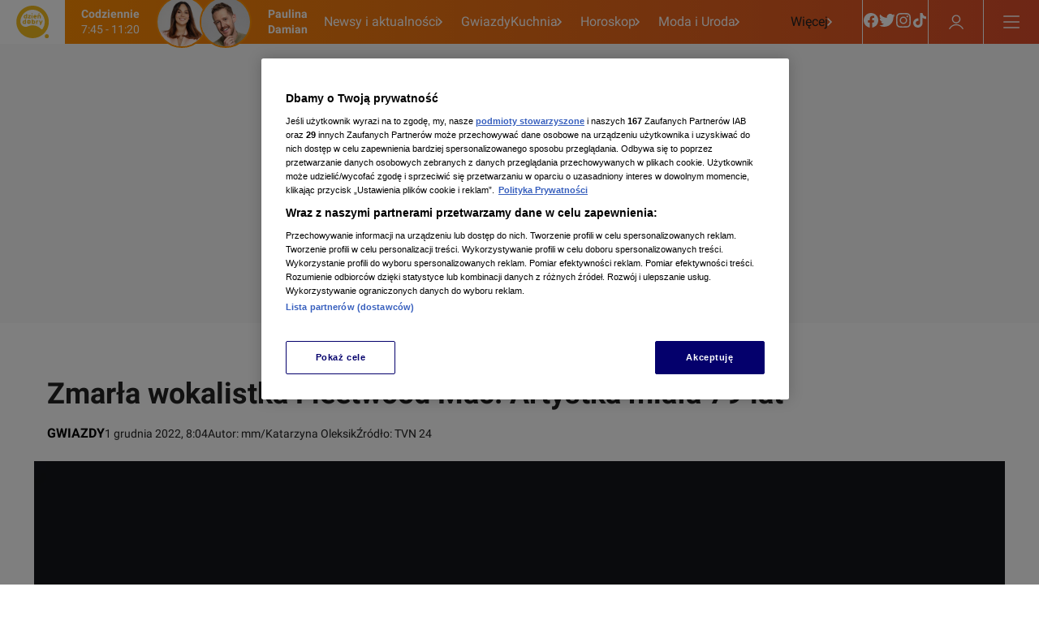

--- FILE ---
content_type: text/css; charset=UTF-8
request_url: https://dziendobry.tvn.pl/_i/assets/_default.page.2f406a8f.css
body_size: 540
content:
._profiler_ea4ek_1{z-index:10;display:none;position:fixed;top:0;left:0;right:0;bottom:0;background:#fff;padding:50px 30px 80px;overflow:auto;box-sizing:border-box;font-family:monospace}._profiler_ea4ek_1[data-visible]{display:block}._profiler-button_ea4ek_19{position:fixed;background:#fff;bottom:30px;right:30px;border-radius:20px;display:flex;justify-content:center;align-items:center;text-transform:uppercase;font-family:monospace;padding:4px 10px;border:solid 1px gray;font-size:.8rem;opacity:.4;z-index:999;-webkit-user-select:none;user-select:none}._profiler-button_ea4ek_19:hover{cursor:pointer;opacity:1}._profilerConsole_ea4ek_42{background:#222;color:#e9e9e9;padding:12px 0;border-radius:4px}._profilerConsole_ea4ek_42 .debug{background:transparent;color:inherit;border:none;padding:0}._profilerConsole_ea4ek_42 .debug .shiki{padding:0;background:transparent!important}._profilerConsoleRow_ea4ek_59{font-size:.85rem;line-height:1.2;margin-bottom:6px;padding:0 12px}._profilerConsoleRow_ea4ek_59[data-type=debug]{--color: 51 195 240}._profilerConsoleRow_ea4ek_59[data-type=warn]{--color: 255 193 7}._profilerConsoleRow_ea4ek_59[data-type=error]{--color: 244 67 54}._profilerConsoleRow_ea4ek_59[data-type]{border-left:solid 3px rgb(var(--color));background:linear-gradient(90deg,rgb(var(--color)/12%) 0%,rgba(0,0,0,0) 20%)}._profilerConsoleRow_ea4ek_59[data-type] ._profilerLabel_ea4ek_78{color:rgb(var(--color))}._profilerLabel_ea4ek_78{text-transform:uppercase;font-weight:700;margin-right:6px}._collapsible_ea4ek_88+._collapsible_ea4ek_88{margin-top:4px}._collapsibleTitle_ea4ek_92{position:relative;padding-left:22px;background:#eaeaea;border-radius:4px;-webkit-user-select:none;user-select:none;cursor:pointer}._collapsibleContent_ea4ek_101{display:none}[data-collapsible=opened]>._collapsibleContent_ea4ek_101{display:block;margin-top:4px}._collapsibleContent_ea4ek_101>._collapsible_ea4ek_88{margin-left:22px}._triangle_ea4ek_112{width:0;height:0;border-style:solid;border-width:0 5px 10px 5px;border-color:transparent transparent #000000 transparent;transform:rotateX(0);transition:transform .2s;position:absolute;top:calc(50% - 5px);left:6px}[data-collapsible=opened]>._collapsibleTitle_ea4ek_92>._triangle_ea4ek_112{transform:rotateX(180deg)}


--- FILE ---
content_type: text/css; charset=UTF-8
request_url: https://dziendobry.tvn.pl/_i/themes/ddtvn.055d8a0f.css
body_size: 2044
content:
[data-ds-theme='ddtvn']{--ds-color-white:#fff;--ds-color-black:#000;--ds-color-gray-50:#f9f9f9;--ds-color-gray-75:#f1f1f1;--ds-color-gray-100:#e9e9e9;--ds-color-gray-200:#e0e0e0;--ds-color-gray-300:#bdbdbd;--ds-color-gray-400:#9e9e9e;--ds-color-gray-500:#757575;--ds-color-gray-600:#4d4d4d;--ds-color-gray-700:#424242;--ds-color-gray-800:#222;--ds-color-gray-900:#101010;--ds-color-gray:var(--ds-color-gray-500);--ds-color-orange-50:#FEEEE5;--ds-color-orange-100:#FCDDCC;--ds-color-orange-300:#FFBA62;--ds-color-orange-400:#FFA733;--ds-color-orange-500:#FF9100;--ds-color-orange-800:#DD4D2C;--ds-color-yellow-500:#F2BB20;--ds-color-primary:var(--ds-color-orange-500);--ds-color-on-primary:var(--ds-color-white);--ds-color-weak-primary:rgba(255, 145, 0, 0.2);--ds-color-secondary:var(--ds-color-yellow-500);--ds-color-on-secondary:var(--ds-color-white);--ds-color-focused:#5690f7;--ds-outline-color:var(--ds-color-gray-200);--ds-outline-inverted-color:var(--ds-color-gray-800);--ds-overlay-color:rgb(0 0 0 / 70%);--ds-divider-color:var(--ds-color-gray-200);--ds-body-background:var(--ds-color-white);--ds-text-color:var(--ds-text-primary-color);--ds-text-shadow:none;--ds-text-primary-color:var(--ds-color-gray-800);--ds-text-secondary-color:var(--ds-color-gray-600);--ds-text-tertiary-color:var(--ds-color-gray-500);--ds-text-quaternary-color:var(--ds-color-gray-400);--ds-link-color:#0053cf;--ds-box-shadow:0 2px 4px 0 rgb(0 0 0 / 15%);--ds-surface-main-color:var(--ds-color-gray-50);--ds-surface-main-alt-color:var(--ds-color-gray-75);--ds-surface-container-color:var(--ds-color-white);--ds-surface-accent-color:var(--ds-color-orange-50);--ds-surface-accent-alt-color:var(--ds-color-orange-100);--ds-surface-contrast-color:var(--ds-color-orange-50);--ds-error-color-400:#fa3636;--ds-error-color-500:#ff0000;--ds-error-color-600:#cc0000;--ds-error-color:var(--ds-error-color-600);--ds-warning-color-300:#FFD602;--ds-warning-color-500:#ffae36;--ds-warning-color-600:#ff8800;--ds-warning-color:var(--ds-warning-color-600);--ds-success-color-500:#02C702;--ds-success-color-600:#007e33;--ds-success-color:var(--ds-success-color-600);--ds-info-color:#0099cc;--ds-border:solid 1px var(--ds-color-gray-100);--ds-border-radius:6px;--ds-icon-size:20px;--ds-icon-color:var(--ds-color-gray-800);--ds-icon-color-hover:var(--ds-color-black);--ds-font-family-fallback:Arial,sans-serif;--ds-font-family-primary:Roboto,var(--ds-font-family-fallback);--ds-font-family-secondary:monospace;--ds-font-weight-regular:400;--ds-font-weight-semibold:600;--ds-font-weight-bold:700;--ds-font-size-level-1:2.5rem/140%;--ds-font-size-level-2:2.25rem/130%;--ds-font-size-level-3:2rem/140%;--ds-font-size-level-4:1.875rem/140%;--ds-font-size-level-5:1.75rem/140%;--ds-font-size-level-6:1.625rem/140%;--ds-font-size-level-7:1.5rem/130%;--ds-font-size-level-8:1.375rem/140%;--ds-font-size-level-9:1.25rem/140%;--ds-font-size-level-10:1.125rem/140%;--ds-font-size-level-11:1rem/130%;--ds-font-size-level-12:0.875rem/140%;--ds-font-size-level-13:0.75rem/140%;--ds-font-size-level-14:0.625rem/130%;--ds-font-size-level-15:0.5rem/140%;--ds-font-size-level-9-2:1.25rem/150%;--ds-font-size-level-10-2:1.125rem/150%;--ds-font-size-level-11-2:1rem/150%;--ds-font-size-level-regular:var(--ds-font-size-level-11);--ds-font-root-size:16px;--ds-radius-l:8px;--ds-radius-m:4px;--nuvi-base-color:var(--ds-color-orange-500);--nuvi-big-play-color:var(--ds-color-white);--nuvi-big-play-background-color:color-mix(from srgb, var(--ds-color-orange-500) 75%, transparent);--nuvi-big-play-background-hover-color:var(--ds-color-orange-500);--nuvi-controls-inner-color:var(--ds-color-orange-500);--nuvi-controls-background-hover-color:color-mix(from srgb, var(--ds-color-orange-500) 75%, transparent);}[data-ds-theme='ddtvn']:where(body){background:var(--ds-body-background);color:var(--ds-text-primary-color);font-family:var(--ds-font-family-primary);font-size:var(--ds-font-size-level-regular);}[data-ds-theme='ddtvn'] a,[data-ds-theme='ddtvn'] a:hover,[data-ds-theme='ddtvn'] a:link,[data-ds-theme='ddtvn'] a:visited{color:inherit;text-decoration:inherit;}[data-ds-theme='ddtvn'] .Label{--label-font-weight:var(--ds-font-weight-bold);--label-font-size:var(--ds-font-size-level-14);--label-background:transparent;--label-padding:0;--label-color:var(--ds-color-primary);}@media (hover: hover){[data-ds-theme='ddtvn'] .Label.Label--link:hover{--label-color:var(--ds-color-secondary);}}[data-ds-theme='ddtvn'] .Button{--button-height:40px;--button-border-radius:100px;--button-border:none;--button-padding:0 24px;--button-start-icon-margin:0 4px 0 0;--button-end-icon-margin:0 0 0 4px;--button-font-size:var(--ds-font-size-level-12);--button-font-weight:var(--ds-font-weight-bold);--button-text-color:var(--ds-color-on-primary);}@media (hover: hover){[data-ds-theme='ddtvn'] .Button:hover{--button-background:var(--ds-color-orange-800);}}[data-ds-theme='ddtvn'] .Button:active{--button-background:var(--ds-color-secondary);}[data-ds-theme='ddtvn'] .Button.Button--disabled{--button-text-color:var(--ds-color-gray-400);--button-background:var(--ds-color-gray-100);}[data-ds-theme='ddtvn'] .Button.Button--secondary{--button-border:solid 1px var(--ds-color-orange-300);--button-background:var(--ds-color-white);--button-text-color:var(--ds-color-primary);}@media (hover: hover){[data-ds-theme='ddtvn'] .Button.Button--secondary:hover{--button-background:var(--ds-color-gray-50);}}[data-ds-theme='ddtvn'] .Button.Button--secondary:active{--button-background:var(--ds-color-gray-100);}[data-ds-theme='ddtvn'] .Button.Button--secondary.Button--disabled{--button-border:solid 1px var(--ds-color-gray-300);--button-background:var(--ds-color-white);--button-text-color:var(--ds-color-gray-400);}[data-ds-theme='ddtvn'] .Button.Button--tertiary{--button-background:transparent;--button-text-color:var(--ds-color-primary);}@media (hover: hover){[data-ds-theme='ddtvn'] .Button.Button--tertiary:hover{--button-background:var(--ds-color-gray-50);}}[data-ds-theme='ddtvn'] .Button.Button--tertiary:active{--button-background:var(--ds-color-gray-100);}[data-ds-theme='ddtvn'] .Button.Button--tertiary.Button--disabled{--button-background:transparent;--button-text-color:var(--ds-color-gray-400);}[data-ds-theme='ddtvn'] .Button.Button--large{--button-height:45px;--button-font-size:var(--ds-font-size-level-11);--button-padding:12px 24px;}[data-ds-theme='ddtvn'] .Paragraph{--text-box-font-size:var(--ds-font-size-level-10);--text-box-padding:8px 0;}.ds-desktop [data-ds-theme='ddtvn'] .Paragraph{--text-box-font-size:var(--ds-font-size-level-9);}[data-ds-theme='ddtvn'] .Lead{--text-box-font-size:var(--ds-font-size-level-10);--text-box-padding:8px 0;}.ds-desktop [data-ds-theme='ddtvn'] .Lead{--text-box-font-size:var(--ds-font-size-level-7);--text-box-padding:16px 0;}[data-ds-theme='ddtvn'] .DesktopNavbar{--desktop-navbar-background:linear-gradient(90deg, var(--ds-color-orange-500), var(--ds-color-orange-800));}[data-ds-theme='ddtvn'] .DesktopNavbar .NavbarItem{--navbar-item-dropdown-background:var(--ds-color-orange-300);}@media (hover: hover){[data-ds-theme='ddtvn'] .DesktopNavbar .NavbarItem .NavbarItem:hover{--navbar-item-color:var(--ds-color-orange-800);}}[data-ds-theme='ddtvn'] .DesktopNavbar .NavbarLogo{--navbar-logo-background:var(--ds-color-white);--navbar-logo-icon-color:var(--ds-color-secondary);}[data-ds-theme='ddtvn'] .AccountLoginDesktop{--account-login-desktop-background:var(--ds-color-orange-800);}[data-ds-theme='ddtvn'] .MobileNavbar{--mobile-navbar-icons-color:var(--ds-color-secondary);}[data-ds-theme='ddtvn'] .MobileNavbar a{color:inherit;}[data-ds-theme='ddtvn'] .MobileNavbar .NavbarLogo{--navbar-logo-width:100%;}[data-ds-theme='ddtvn'] .MobileNavbar .NavbarLogo .BrandLogo{--brand-logo-margin:0 auto 0 8px;}[data-ds-theme='ddtvn'] .MobileNavbar .Label{display:none;}[data-ds-theme='ddtvn'] .MobileNavbar .CollapseBar{--collapse-bar-button-color:var(--ds-color-gray-800);--mono-icon-width:25px;--mono-icon-height:25px;}[data-ds-theme='ddtvn'] .MobileNavbar .MobileModal{--mobile-modal-background:var(--ds-color-gray-50);}[data-ds-theme='ddtvn'] .Sidebar{--sidebar-background:var(--ds-color-orange-500);--sidebar-color:var(--ds-color-white);--sidebar-height:90vh;}[data-ds-theme='ddtvn'] .Sidebar a{color:inherit;}[data-ds-theme='ddtvn'] .NarrowColumnSection .NarrowColumnSection-title{--text-box-padding:16px 0;}.ds-desktop [data-ds-theme='ddtvn'] .NarrowColumnSection .NarrowColumnSection-title{--text-box-color:var(--ds-color-orange-500);--text-box-font-weight:var(--ds-font-weight-bold);--text-box-font-size:var(--ds-font-size-level-8);--text-box-padding:0 0 16px;}[data-ds-theme='ddtvn'] .BannerHtml{--banner-html-color:var(--ds-color-orange-500);}[data-ds-theme='ddtvn'] .NarrowTeaser{--narrow-teaser-background:var(--ds-color-white);--narrow-teaser-color:var(--ds-text-primary-color);--narrow-teaser-border-radius:6px;--narrow-teaser-text-padding:0 0 0 12px;}.ds-desktop [data-ds-theme='ddtvn'] .NarrowTeaser{--narrow-teaser-background:linear-gradient(90deg,
                var(--ds-color-orange-500), var(--ds-color-orange-800));--narrow-teaser-color:var(--ds-color-white);--narrow-teaser-text-padding:16px;--narrow-teaser-margin:8px 0;}.ds-desktop [data-ds-theme='ddtvn'] .NarrowTeaser .NarrowTeaser-sponsoredLabel{--label-color:var(--ds-color-white);}[data-ds-theme='ddtvn'] forms-creator .TextBox a{text-decoration:underline;}[data-ds-theme='ddtvn'] .SliderVideoItem{--slider-video-item-color:var(--ds-text-primary-color);--slider-video-item-active-color:var(--ds-color-primary);--slider-video-item-background-color:var(--ds-color-white);}[data-ds-theme='ddtvn'] .Slider{--slider-color:var(--ds-text-primary-color);--slider-prev-next-buttons-background-color:var(--ds-color-black);--slider-prev-next-buttons-hover-color:var(--ds-color-white);--slider-padding-horizontal:0;--slider-padding-vertical:0;}.ds-desktop [data-ds-theme='ddtvn'] .Slider{--slider-padding-horizontal:0;--slider-padding-vertical:0;}[data-ds-theme='ddtvn'] .Slider:not(.Slider--condensed){--slider-background-color:var(--ds-color-white);--slider-source-color:var(--ds-color-gray-500);}[data-ds-theme='ddtvn'] .Poll{--poll-background-color:#e16e2a;--poll-label-color:#e16e2a;--poll-label-background:var(--ds-color-white);--poll-wrapper-border:none;--poll-wrapper-border-radius:8px;--poll-question-font-color:var(--ds-color-white);}[data-ds-theme='ddtvn'] .Poll .Option{--option-selection-color:var(--ds-color-primary);}[data-ds-theme='ddtvn'] .Poll .SocialShare{--social-share-color:var(--ds-color-white);--social-share-styled-share-button-border-color:var(--ds-color-white);}[data-ds-theme='ddtvn'] .Poll .PollAnswers{--poll-answers-result-font-color:var(--ds-color-black);--poll-answers-result-background-color:#f1bb21;--poll-answers-background-color:var(--ds-color-white);}[data-ds-theme='ddtvn'] .FooterBar{--footer-bar-background:var(--ds-color-orange-300);}[data-ds-theme='ddtvn'] .FooterBarItem{--footer-bar-item-color:var(--ds-color-white);--footer-bar-item-background:var(--ds-color-orange-300);--footer-bar-item-active-color:var(--ds-color-white);--footer-bar-item-active-background:var(--ds-color-orange-400);}[data-ds-theme='ddtvn'] .FooterContent{--footer-content-background:var(--ds-color-gray-50);}[data-ds-theme='ddtvn'] .FooterContent a[href^='mailto:']{color:var(--ds-color-orange-500);}@supports selector(:has(*)){.ds-mobile [data-ds-theme='ddtvn'] .:has(.GalleryTeaser){background:var(--ds-color-gray-800);}}[data-ds-theme='ddtvn'] a.ds-link,[data-ds-theme='ddtvn'] a.ds-link:visited,[data-ds-theme='ddtvn'] a.ds-link:link{color:var(--ds-link-color);text-decoration:inherit;}[data-ds-theme='ddtvn'] a.ds-link:hover{color:var(--ds-link-color);text-decoration:underline;}

--- FILE ---
content_type: application/javascript; charset=UTF-8
request_url: https://dziendobry.tvn.pl/_i/assets/chunks/fatalError.f8c6c727.js
body_size: 35
content:
var a=Object.defineProperty;var p=(e,r,t)=>r in e?a(e,r,{enumerable:!0,configurable:!0,writable:!0,value:t}):e[r]=t;var o=(e,r,t)=>(p(e,typeof r!="symbol"?r+"":r,t),t);import{Y as c}from"./invariant.5049cd8a.js";class s extends c{constructor(t="Fatal Error"){super(t);o(this,"statusCode",500);Object.setPrototypeOf(this,s.prototype)}}export{s as F};


--- FILE ---
content_type: application/javascript; charset=UTF-8
request_url: https://dziendobry.tvn.pl/_i/assets/chunks/styled-components.browser.esm.330a6e25.js
body_size: 13168
content:
import{r as gt}from"./index.e5978b8b.js";import{R as ne,r as q}from"./index.829e3e96.js";import{a as yt}from"./_commonjsHelpers.23102255.js";var $t=function(r,t,n,i){var o=n?n.call(i,r,t):void 0;if(o!==void 0)return!!o;if(r===t)return!0;if(typeof r!="object"||!r||typeof t!="object"||!t)return!1;var s=Object.keys(r),l=Object.keys(t);if(s.length!==l.length)return!1;for(var p=Object.prototype.hasOwnProperty.bind(t),h=0;h<s.length;h++){var g=s[h];if(!p(g))return!1;var b=r[g],R=t[g];if(o=n?n.call(i,b,R,g):void 0,o===!1||o===void 0&&b!==R)return!1}return!0};const Tt=yt($t);function Nt(e){function r(d,u,f,y,a){for(var x=0,c=0,N=0,P=0,O,v,F=0,B=0,C,G=C=O=0,I=0,L=0,ye=0,H=0,Ae=f.length,ve=Ae-1,Q,m="",z="",De="",Fe="",oe;I<Ae;){if(v=f.charCodeAt(I),I===ve&&c+P+N+x!==0&&(c!==0&&(v=c===47?10:47),P=N=x=0,Ae++,ve++),c+P+N+x===0){if(I===ve&&(0<L&&(m=m.replace(R,"")),0<m.trim().length)){switch(v){case 32:case 9:case 59:case 13:case 10:break;default:m+=f.charAt(I)}v=59}switch(v){case 123:for(m=m.trim(),O=m.charCodeAt(0),C=1,H=++I;I<Ae;){switch(v=f.charCodeAt(I)){case 123:C++;break;case 125:C--;break;case 47:switch(v=f.charCodeAt(I+1)){case 42:case 47:e:{for(G=I+1;G<ve;++G)switch(f.charCodeAt(G)){case 47:if(v===42&&f.charCodeAt(G-1)===42&&I+2!==G){I=G+1;break e}break;case 10:if(v===47){I=G+1;break e}}I=G}}break;case 91:v++;case 40:v++;case 34:case 39:for(;I++<ve&&f.charCodeAt(I)!==v;);}if(C===0)break;I++}switch(C=f.substring(H,I),O===0&&(O=(m=m.replace(b,"").trim()).charCodeAt(0)),O){case 64:switch(0<L&&(m=m.replace(R,"")),v=m.charCodeAt(1),v){case 100:case 109:case 115:case 45:L=u;break;default:L=pe}if(C=r(u,L,C,v,a+1),H=C.length,0<X&&(L=t(pe,m,ye),oe=l(3,C,L,u,Z,U,H,v,a,y),m=L.join(""),oe!==void 0&&(H=(C=oe.trim()).length)===0&&(v=0,C="")),0<H)switch(v){case 115:m=m.replace(ae,s);case 100:case 109:case 45:C=m+"{"+C+"}";break;case 107:m=m.replace(A,"$1 $2"),C=m+"{"+C+"}",C=Y===1||Y===2&&o("@"+C,3)?"@-webkit-"+C+"@"+C:"@"+C;break;default:C=m+C,y===112&&(C=(z+=C,""))}else C="";break;default:C=r(u,t(u,m,ye),C,y,a+1)}De+=C,C=ye=L=G=O=0,m="",v=f.charCodeAt(++I);break;case 125:case 59:if(m=(0<L?m.replace(R,""):m).trim(),1<(H=m.length))switch(G===0&&(O=m.charCodeAt(0),O===45||96<O&&123>O)&&(H=(m=m.replace(" ",":")).length),0<X&&(oe=l(1,m,u,d,Z,U,z.length,y,a,y))!==void 0&&(H=(m=oe.trim()).length)===0&&(m="\0\0"),O=m.charCodeAt(0),v=m.charCodeAt(1),O){case 0:break;case 64:if(v===105||v===99){Fe+=m+f.charAt(I);break}default:m.charCodeAt(H-1)!==58&&(z+=i(m,O,v,m.charCodeAt(2)))}ye=L=G=O=0,m="",v=f.charCodeAt(++I)}}switch(v){case 13:case 10:c===47?c=0:1+O===0&&y!==107&&0<m.length&&(L=1,m+="\0"),0<X*de&&l(0,m,u,d,Z,U,z.length,y,a,y),U=1,Z++;break;case 59:case 125:if(c+P+N+x===0){U++;break}default:switch(U++,Q=f.charAt(I),v){case 9:case 32:if(P+x+c===0)switch(F){case 44:case 58:case 9:case 32:Q="";break;default:v!==32&&(Q=" ")}break;case 0:Q="\\0";break;case 12:Q="\\f";break;case 11:Q="\\v";break;case 38:P+c+x===0&&(L=ye=1,Q="\f"+Q);break;case 108:if(P+c+x+te===0&&0<G)switch(I-G){case 2:F===112&&f.charCodeAt(I-3)===58&&(te=F);case 8:B===111&&(te=B)}break;case 58:P+c+x===0&&(G=I);break;case 44:c+N+P+x===0&&(L=1,Q+="\r");break;case 34:case 39:c===0&&(P=P===v?0:P===0?v:P);break;case 91:P+c+N===0&&x++;break;case 93:P+c+N===0&&x--;break;case 41:P+c+x===0&&N--;break;case 40:if(P+c+x===0){if(O===0)switch(2*F+3*B){case 533:break;default:O=1}N++}break;case 64:c+N+P+x+G+C===0&&(C=1);break;case 42:case 47:if(!(0<P+x+N))switch(c){case 0:switch(2*v+3*f.charCodeAt(I+1)){case 235:c=47;break;case 220:H=I,c=42}break;case 42:v===47&&F===42&&H+2!==I&&(f.charCodeAt(H+2)===33&&(z+=f.substring(H,I+1)),Q="",c=0)}}c===0&&(m+=Q)}B=F,F=v,I++}if(H=z.length,0<H){if(L=u,0<X&&(oe=l(2,z,L,d,Z,U,H,y,a,y),oe!==void 0&&(z=oe).length===0))return Fe+z+De;if(z=L.join(",")+"{"+z+"}",Y*te!==0){switch(Y!==2||o(z,2)||(te=0),te){case 111:z=z.replace(T,":-moz-$1")+z;break;case 112:z=z.replace(M,"::-webkit-input-$1")+z.replace(M,"::-moz-$1")+z.replace(M,":-ms-input-$1")+z}te=0}}return Fe+z+De}function t(d,u,f){var y=u.trim().split(S);u=y;var a=y.length,x=d.length;switch(x){case 0:case 1:var c=0;for(d=x===0?"":d[0]+" ";c<a;++c)u[c]=n(d,u[c],f).trim();break;default:var N=c=0;for(u=[];c<a;++c)for(var P=0;P<x;++P)u[N++]=n(d[P]+" ",y[c],f).trim()}return u}function n(d,u,f){var y=u.charCodeAt(0);switch(33>y&&(y=(u=u.trim()).charCodeAt(0)),y){case 38:return u.replace(_,"$1"+d.trim());case 58:return d.trim()+u.replace(_,"$1"+d.trim());default:if(0<1*f&&0<u.indexOf("\f"))return u.replace(_,(d.charCodeAt(0)===58?"":"$1")+d.trim())}return d+u}function i(d,u,f,y){var a=d+";",x=2*u+3*f+4*y;if(x===944){d=a.indexOf(":",9)+1;var c=a.substring(d,a.length-1).trim();return c=a.substring(0,d).trim()+c+";",Y===1||Y===2&&o(c,1)?"-webkit-"+c+c:c}if(Y===0||Y===2&&!o(a,1))return a;switch(x){case 1015:return a.charCodeAt(10)===97?"-webkit-"+a+a:a;case 951:return a.charCodeAt(3)===116?"-webkit-"+a+a:a;case 963:return a.charCodeAt(5)===110?"-webkit-"+a+a:a;case 1009:if(a.charCodeAt(4)!==100)break;case 969:case 942:return"-webkit-"+a+a;case 978:return"-webkit-"+a+"-moz-"+a+a;case 1019:case 983:return"-webkit-"+a+"-moz-"+a+"-ms-"+a+a;case 883:if(a.charCodeAt(8)===45)return"-webkit-"+a+a;if(0<a.indexOf("image-set(",11))return a.replace(fe,"$1-webkit-$2")+a;break;case 932:if(a.charCodeAt(4)===45)switch(a.charCodeAt(5)){case 103:return"-webkit-box-"+a.replace("-grow","")+"-webkit-"+a+"-ms-"+a.replace("grow","positive")+a;case 115:return"-webkit-"+a+"-ms-"+a.replace("shrink","negative")+a;case 98:return"-webkit-"+a+"-ms-"+a.replace("basis","preferred-size")+a}return"-webkit-"+a+"-ms-"+a+a;case 964:return"-webkit-"+a+"-ms-flex-"+a+a;case 1023:if(a.charCodeAt(8)!==99)break;return c=a.substring(a.indexOf(":",15)).replace("flex-","").replace("space-between","justify"),"-webkit-box-pack"+c+"-webkit-"+a+"-ms-flex-pack"+c+a;case 1005:return w.test(a)?a.replace($,":-webkit-")+a.replace($,":-moz-")+a:a;case 1e3:switch(c=a.substring(13).trim(),u=c.indexOf("-")+1,c.charCodeAt(0)+c.charCodeAt(u)){case 226:c=a.replace(j,"tb");break;case 232:c=a.replace(j,"tb-rl");break;case 220:c=a.replace(j,"lr");break;default:return a}return"-webkit-"+a+"-ms-"+c+a;case 1017:if(a.indexOf("sticky",9)===-1)break;case 975:switch(u=(a=d).length-10,c=(a.charCodeAt(u)===33?a.substring(0,u):a).substring(d.indexOf(":",7)+1).trim(),x=c.charCodeAt(0)+(c.charCodeAt(7)|0)){case 203:if(111>c.charCodeAt(8))break;case 115:a=a.replace(c,"-webkit-"+c)+";"+a;break;case 207:case 102:a=a.replace(c,"-webkit-"+(102<x?"inline-":"")+"box")+";"+a.replace(c,"-webkit-"+c)+";"+a.replace(c,"-ms-"+c+"box")+";"+a}return a+";";case 938:if(a.charCodeAt(5)===45)switch(a.charCodeAt(6)){case 105:return c=a.replace("-items",""),"-webkit-"+a+"-webkit-box-"+c+"-ms-flex-"+c+a;case 115:return"-webkit-"+a+"-ms-flex-item-"+a.replace(V,"")+a;default:return"-webkit-"+a+"-ms-flex-line-pack"+a.replace("align-content","").replace(V,"")+a}break;case 973:case 989:if(a.charCodeAt(3)!==45||a.charCodeAt(4)===122)break;case 931:case 953:if(ie.test(d)===!0)return(c=d.substring(d.indexOf(":")+1)).charCodeAt(0)===115?i(d.replace("stretch","fill-available"),u,f,y).replace(":fill-available",":stretch"):a.replace(c,"-webkit-"+c)+a.replace(c,"-moz-"+c.replace("fill-",""))+a;break;case 962:if(a="-webkit-"+a+(a.charCodeAt(5)===102?"-ms-"+a:"")+a,f+y===211&&a.charCodeAt(13)===105&&0<a.indexOf("transform",10))return a.substring(0,a.indexOf(";",27)+1).replace(k,"$1-webkit-$2")+a}return a}function o(d,u){var f=d.indexOf(u===1?":":"{"),y=d.substring(0,u!==3?f:10);return f=d.substring(f+1,d.length-1),me(u!==2?y:y.replace(ee,"$1"),f,u)}function s(d,u){var f=i(u,u.charCodeAt(0),u.charCodeAt(1),u.charCodeAt(2));return f!==u+";"?f.replace(ue," or ($1)").substring(4):"("+u+")"}function l(d,u,f,y,a,x,c,N,P,O){for(var v=0,F=u,B;v<X;++v)switch(B=K[v].call(g,d,F,f,y,a,x,c,N,P,O)){case void 0:case!1:case!0:case null:break;default:F=B}if(F!==u)return F}function p(d){switch(d){case void 0:case null:X=K.length=0;break;default:if(typeof d=="function")K[X++]=d;else if(typeof d=="object")for(var u=0,f=d.length;u<f;++u)p(d[u]);else de=!!d|0}return p}function h(d){return d=d.prefix,d!==void 0&&(me=null,d?typeof d!="function"?Y=1:(Y=2,me=d):Y=0),h}function g(d,u){var f=d;if(33>f.charCodeAt(0)&&(f=f.trim()),ge=f,f=[ge],0<X){var y=l(-1,u,f,f,Z,U,0,0,0,0);y!==void 0&&typeof y=="string"&&(u=y)}var a=r(pe,f,u,0,0);return 0<X&&(y=l(-2,a,f,f,Z,U,a.length,0,0,0),y!==void 0&&(a=y)),ge="",te=0,U=Z=1,a}var b=/^\0+/g,R=/[\0\r\f]/g,$=/: */g,w=/zoo|gra/,k=/([,: ])(transform)/g,S=/,\r+?/g,_=/([\t\r\n ])*\f?&/g,A=/@(k\w+)\s*(\S*)\s*/,M=/::(place)/g,T=/:(read-only)/g,j=/[svh]\w+-[tblr]{2}/,ae=/\(\s*(.*)\s*\)/g,ue=/([\s\S]*?);/g,V=/-self|flex-/g,ee=/[^]*?(:[rp][el]a[\w-]+)[^]*/,ie=/stretch|:\s*\w+\-(?:conte|avail)/,fe=/([^-])(image-set\()/,U=1,Z=1,te=0,Y=1,pe=[],K=[],X=0,me=null,de=0,ge="";return g.use=p,g.set=h,e!==void 0&&h(e),g}var jt={animationIterationCount:1,borderImageOutset:1,borderImageSlice:1,borderImageWidth:1,boxFlex:1,boxFlexGroup:1,boxOrdinalGroup:1,columnCount:1,columns:1,flex:1,flexGrow:1,flexPositive:1,flexShrink:1,flexNegative:1,flexOrder:1,gridRow:1,gridRowEnd:1,gridRowSpan:1,gridRowStart:1,gridColumn:1,gridColumnEnd:1,gridColumnSpan:1,gridColumnStart:1,msGridRow:1,msGridRowSpan:1,msGridColumn:1,msGridColumnSpan:1,fontWeight:1,lineHeight:1,opacity:1,order:1,orphans:1,tabSize:1,widows:1,zIndex:1,zoom:1,WebkitLineClamp:1,fillOpacity:1,floodOpacity:1,stopOpacity:1,strokeDasharray:1,strokeDashoffset:1,strokeMiterlimit:1,strokeOpacity:1,strokeWidth:1};function zt(e){var r=Object.create(null);return function(t){return r[t]===void 0&&(r[t]=e(t)),r[t]}}var Mt=/^((children|dangerouslySetInnerHTML|key|ref|autoFocus|defaultValue|defaultChecked|innerHTML|suppressContentEditableWarning|suppressHydrationWarning|valueLink|abbr|accept|acceptCharset|accessKey|action|allow|allowUserMedia|allowPaymentRequest|allowFullScreen|allowTransparency|alt|async|autoComplete|autoPlay|capture|cellPadding|cellSpacing|challenge|charSet|checked|cite|classID|className|cols|colSpan|content|contentEditable|contextMenu|controls|controlsList|coords|crossOrigin|data|dateTime|decoding|default|defer|dir|disabled|disablePictureInPicture|disableRemotePlayback|download|draggable|encType|enterKeyHint|form|formAction|formEncType|formMethod|formNoValidate|formTarget|frameBorder|headers|height|hidden|high|href|hrefLang|htmlFor|httpEquiv|id|inputMode|integrity|is|keyParams|keyType|kind|label|lang|list|loading|loop|low|marginHeight|marginWidth|max|maxLength|media|mediaGroup|method|min|minLength|multiple|muted|name|nonce|noValidate|open|optimum|pattern|placeholder|playsInline|poster|preload|profile|radioGroup|readOnly|referrerPolicy|rel|required|reversed|role|rows|rowSpan|sandbox|scope|scoped|scrolling|seamless|selected|shape|size|sizes|slot|span|spellCheck|src|srcDoc|srcLang|srcSet|start|step|style|summary|tabIndex|target|title|translate|type|useMap|value|width|wmode|wrap|about|datatype|inlist|prefix|property|resource|typeof|vocab|autoCapitalize|autoCorrect|autoSave|color|incremental|fallback|inert|itemProp|itemScope|itemType|itemID|itemRef|on|option|results|security|unselectable|accentHeight|accumulate|additive|alignmentBaseline|allowReorder|alphabetic|amplitude|arabicForm|ascent|attributeName|attributeType|autoReverse|azimuth|baseFrequency|baselineShift|baseProfile|bbox|begin|bias|by|calcMode|capHeight|clip|clipPathUnits|clipPath|clipRule|colorInterpolation|colorInterpolationFilters|colorProfile|colorRendering|contentScriptType|contentStyleType|cursor|cx|cy|d|decelerate|descent|diffuseConstant|direction|display|divisor|dominantBaseline|dur|dx|dy|edgeMode|elevation|enableBackground|end|exponent|externalResourcesRequired|fill|fillOpacity|fillRule|filter|filterRes|filterUnits|floodColor|floodOpacity|focusable|fontFamily|fontSize|fontSizeAdjust|fontStretch|fontStyle|fontVariant|fontWeight|format|from|fr|fx|fy|g1|g2|glyphName|glyphOrientationHorizontal|glyphOrientationVertical|glyphRef|gradientTransform|gradientUnits|hanging|horizAdvX|horizOriginX|ideographic|imageRendering|in|in2|intercept|k|k1|k2|k3|k4|kernelMatrix|kernelUnitLength|kerning|keyPoints|keySplines|keyTimes|lengthAdjust|letterSpacing|lightingColor|limitingConeAngle|local|markerEnd|markerMid|markerStart|markerHeight|markerUnits|markerWidth|mask|maskContentUnits|maskUnits|mathematical|mode|numOctaves|offset|opacity|operator|order|orient|orientation|origin|overflow|overlinePosition|overlineThickness|panose1|paintOrder|pathLength|patternContentUnits|patternTransform|patternUnits|pointerEvents|points|pointsAtX|pointsAtY|pointsAtZ|preserveAlpha|preserveAspectRatio|primitiveUnits|r|radius|refX|refY|renderingIntent|repeatCount|repeatDur|requiredExtensions|requiredFeatures|restart|result|rotate|rx|ry|scale|seed|shapeRendering|slope|spacing|specularConstant|specularExponent|speed|spreadMethod|startOffset|stdDeviation|stemh|stemv|stitchTiles|stopColor|stopOpacity|strikethroughPosition|strikethroughThickness|string|stroke|strokeDasharray|strokeDashoffset|strokeLinecap|strokeLinejoin|strokeMiterlimit|strokeOpacity|strokeWidth|surfaceScale|systemLanguage|tableValues|targetX|targetY|textAnchor|textDecoration|textRendering|textLength|to|transform|u1|u2|underlinePosition|underlineThickness|unicode|unicodeBidi|unicodeRange|unitsPerEm|vAlphabetic|vHanging|vIdeographic|vMathematical|values|vectorEffect|version|vertAdvY|vertOriginX|vertOriginY|viewBox|viewTarget|visibility|widths|wordSpacing|writingMode|x|xHeight|x1|x2|xChannelSelector|xlinkActuate|xlinkArcrole|xlinkHref|xlinkRole|xlinkShow|xlinkTitle|xlinkType|xmlBase|xmlns|xmlnsXlink|xmlLang|xmlSpace|y|y1|y2|yChannelSelector|z|zoomAndPan|for|class|autofocus)|(([Dd][Aa][Tt][Aa]|[Aa][Rr][Ii][Aa]|x)-.*))$/,it=zt(function(e){return Mt.test(e)||e.charCodeAt(0)===111&&e.charCodeAt(1)===110&&e.charCodeAt(2)<91}),vt={exports:{}},E={};/** @license React v16.13.1
 * react-is.production.min.js
 *
 * Copyright (c) Facebook, Inc. and its affiliates.
 *
 * This source code is licensed under the MIT license found in the
 * LICENSE file in the root directory of this source tree.
 */var D=typeof Symbol=="function"&&Symbol.for,Xe=D?Symbol.for("react.element"):60103,Ze=D?Symbol.for("react.portal"):60106,Oe=D?Symbol.for("react.fragment"):60107,Ee=D?Symbol.for("react.strict_mode"):60108,Re=D?Symbol.for("react.profiler"):60114,_e=D?Symbol.for("react.provider"):60109,$e=D?Symbol.for("react.context"):60110,Ke=D?Symbol.for("react.async_mode"):60111,Te=D?Symbol.for("react.concurrent_mode"):60111,Ne=D?Symbol.for("react.forward_ref"):60112,je=D?Symbol.for("react.suspense"):60113,Dt=D?Symbol.for("react.suspense_list"):60120,ze=D?Symbol.for("react.memo"):60115,Me=D?Symbol.for("react.lazy"):60116,Ft=D?Symbol.for("react.block"):60121,Lt=D?Symbol.for("react.fundamental"):60117,Ht=D?Symbol.for("react.responder"):60118,Gt=D?Symbol.for("react.scope"):60119;function W(e){if(typeof e=="object"&&e!==null){var r=e.$$typeof;switch(r){case Xe:switch(e=e.type,e){case Ke:case Te:case Oe:case Re:case Ee:case je:return e;default:switch(e=e&&e.$$typeof,e){case $e:case Ne:case Me:case ze:case _e:return e;default:return r}}case Ze:return r}}}function St(e){return W(e)===Te}E.AsyncMode=Ke;E.ConcurrentMode=Te;E.ContextConsumer=$e;E.ContextProvider=_e;E.Element=Xe;E.ForwardRef=Ne;E.Fragment=Oe;E.Lazy=Me;E.Memo=ze;E.Portal=Ze;E.Profiler=Re;E.StrictMode=Ee;E.Suspense=je;E.isAsyncMode=function(e){return St(e)||W(e)===Ke};E.isConcurrentMode=St;E.isContextConsumer=function(e){return W(e)===$e};E.isContextProvider=function(e){return W(e)===_e};E.isElement=function(e){return typeof e=="object"&&e!==null&&e.$$typeof===Xe};E.isForwardRef=function(e){return W(e)===Ne};E.isFragment=function(e){return W(e)===Oe};E.isLazy=function(e){return W(e)===Me};E.isMemo=function(e){return W(e)===ze};E.isPortal=function(e){return W(e)===Ze};E.isProfiler=function(e){return W(e)===Re};E.isStrictMode=function(e){return W(e)===Ee};E.isSuspense=function(e){return W(e)===je};E.isValidElementType=function(e){return typeof e=="string"||typeof e=="function"||e===Oe||e===Te||e===Re||e===Ee||e===je||e===Dt||typeof e=="object"&&e!==null&&(e.$$typeof===Me||e.$$typeof===ze||e.$$typeof===_e||e.$$typeof===$e||e.$$typeof===Ne||e.$$typeof===Lt||e.$$typeof===Ht||e.$$typeof===Gt||e.$$typeof===Ft)};E.typeOf=W;vt.exports=E;var Yt=vt.exports,Qe=Yt,Bt={childContextTypes:!0,contextType:!0,contextTypes:!0,defaultProps:!0,displayName:!0,getDefaultProps:!0,getDerivedStateFromError:!0,getDerivedStateFromProps:!0,mixins:!0,propTypes:!0,type:!0},Ut={name:!0,length:!0,prototype:!0,caller:!0,callee:!0,arguments:!0,arity:!0},Wt={$$typeof:!0,render:!0,defaultProps:!0,displayName:!0,propTypes:!0},bt={$$typeof:!0,compare:!0,defaultProps:!0,displayName:!0,propTypes:!0,type:!0},qe={};qe[Qe.ForwardRef]=Wt;qe[Qe.Memo]=bt;function ot(e){return Qe.isMemo(e)?bt:qe[e.$$typeof]||Bt}var Vt=Object.defineProperty,Xt=Object.getOwnPropertyNames,st=Object.getOwnPropertySymbols,Zt=Object.getOwnPropertyDescriptor,Kt=Object.getPrototypeOf,ct=Object.prototype;function wt(e,r,t){if(typeof r!="string"){if(ct){var n=Kt(r);n&&n!==ct&&wt(e,n,t)}var i=Xt(r);st&&(i=i.concat(st(r)));for(var o=ot(e),s=ot(r),l=0;l<i.length;++l){var p=i[l];if(!Ut[p]&&!(t&&t[p])&&!(s&&s[p])&&!(o&&o[p])){var h=Zt(r,p);try{Vt(e,p,h)}catch{}}}}return e}var Qt=wt;const qt=yt(Qt);function J(){return(J=Object.assign||function(e){for(var r=1;r<arguments.length;r++){var t=arguments[r];for(var n in t)Object.prototype.hasOwnProperty.call(t,n)&&(e[n]=t[n])}return e}).apply(this,arguments)}var lt=function(e,r){for(var t=[e[0]],n=0,i=r.length;n<i;n+=1)t.push(r[n],e[n+1]);return t},Ge=function(e){return e!==null&&typeof e=="object"&&(e.toString?e.toString():Object.prototype.toString.call(e))==="[object Object]"&&!gt.typeOf(e)},Pe=Object.freeze([]),se=Object.freeze({});function be(e){return typeof e=="function"}function ut(e){return e.displayName||e.name||"Component"}function Je(e){return e&&typeof e.styledComponentId=="string"}var ce=typeof process<"u"&&process.env!==void 0&&({}.REACT_APP_SC_ATTR||{}.SC_ATTR)||"data-yen-styled",$r="5.3.11",et=typeof window<"u"&&"HTMLElement"in window,Jt=!!(typeof SC_DISABLE_SPEEDY=="boolean"?SC_DISABLE_SPEEDY:typeof process<"u"&&process.env!==void 0&&({}.REACT_APP_SC_DISABLE_SPEEDY!==void 0&&{}.REACT_APP_SC_DISABLE_SPEEDY!==""?{}.REACT_APP_SC_DISABLE_SPEEDY!=="false"&&{}.REACT_APP_SC_DISABLE_SPEEDY:{}.SC_DISABLE_SPEEDY!==void 0&&{}.SC_DISABLE_SPEEDY!==""&&{}.SC_DISABLE_SPEEDY!=="false"&&{}.SC_DISABLE_SPEEDY)),er={};function re(e){for(var r=arguments.length,t=new Array(r>1?r-1:0),n=1;n<r;n++)t[n-1]=arguments[n];throw new Error("An error occurred. See https://git.io/JUIaE#"+e+" for more information."+(t.length>0?" Args: "+t.join(", "):""))}var tr=function(){function e(t){this.groupSizes=new Uint32Array(512),this.length=512,this.tag=t}var r=e.prototype;return r.indexOfGroup=function(t){for(var n=0,i=0;i<t;i++)n+=this.groupSizes[i];return n},r.insertRules=function(t,n){if(t>=this.groupSizes.length){for(var i=this.groupSizes,o=i.length,s=o;t>=s;)(s<<=1)<0&&re(16,""+t);this.groupSizes=new Uint32Array(s),this.groupSizes.set(i),this.length=s;for(var l=o;l<s;l++)this.groupSizes[l]=0}for(var p=this.indexOfGroup(t+1),h=0,g=n.length;h<g;h++)this.tag.insertRule(p,n[h])&&(this.groupSizes[t]++,p++)},r.clearGroup=function(t){if(t<this.length){var n=this.groupSizes[t],i=this.indexOfGroup(t),o=i+n;this.groupSizes[t]=0;for(var s=i;s<o;s++)this.tag.deleteRule(i)}},r.getGroup=function(t){var n="";if(t>=this.length||this.groupSizes[t]===0)return n;for(var i=this.groupSizes[t],o=this.indexOfGroup(t),s=o+i,l=o;l<s;l++)n+=this.tag.getRule(l)+`/*!sc*/
`;return n},e}(),xe=new Map,Ie=new Map,Se=1,Ce=function(e){if(xe.has(e))return xe.get(e);for(;Ie.has(Se);)Se++;var r=Se++;return xe.set(e,r),Ie.set(r,e),r},rr=function(e){return Ie.get(e)},nr=function(e,r){r>=Se&&(Se=r+1),xe.set(e,r),Ie.set(r,e)},ar="style["+ce+'][data-styled-version="5.3.11"]',ir=new RegExp("^"+ce+'\\.g(\\d+)\\[id="([\\w\\d-]+)"\\].*?"([^"]*)'),or=function(e,r,t){for(var n,i=t.split(","),o=0,s=i.length;o<s;o++)(n=i[o])&&e.registerName(r,n)},sr=function(e,r){for(var t=(r.textContent||"").split(`/*!sc*/
`),n=[],i=0,o=t.length;i<o;i++){var s=t[i].trim();if(s){var l=s.match(ir);if(l){var p=0|parseInt(l[1],10),h=l[2];p!==0&&(nr(h,p),or(e,h,l[3]),e.getTag().insertRules(p,n)),n.length=0}else n.push(s)}}},Ye=function(){return typeof __webpack_nonce__<"u"?__webpack_nonce__:null},At=function(e){var r=document.head,t=e||r,n=document.createElement("style"),i=function(l){for(var p=l.childNodes,h=p.length;h>=0;h--){var g=p[h];if(g&&g.nodeType===1&&g.hasAttribute(ce))return g}}(t),o=i!==void 0?i.nextSibling:null;n.setAttribute(ce,"active"),n.setAttribute("data-styled-version","5.3.11");var s=Ye();return s&&n.setAttribute("nonce",s),t.insertBefore(n,o),n},cr=function(){function e(t){var n=this.element=At(t);n.appendChild(document.createTextNode("")),this.sheet=function(i){if(i.sheet)return i.sheet;for(var o=document.styleSheets,s=0,l=o.length;s<l;s++){var p=o[s];if(p.ownerNode===i)return p}re(17)}(n),this.length=0}var r=e.prototype;return r.insertRule=function(t,n){try{return this.sheet.insertRule(n,t),this.length++,!0}catch{return!1}},r.deleteRule=function(t){this.sheet.deleteRule(t),this.length--},r.getRule=function(t){var n=this.sheet.cssRules[t];return n!==void 0&&typeof n.cssText=="string"?n.cssText:""},e}(),lr=function(){function e(t){var n=this.element=At(t);this.nodes=n.childNodes,this.length=0}var r=e.prototype;return r.insertRule=function(t,n){if(t<=this.length&&t>=0){var i=document.createTextNode(n),o=this.nodes[t];return this.element.insertBefore(i,o||null),this.length++,!0}return!1},r.deleteRule=function(t){this.element.removeChild(this.nodes[t]),this.length--},r.getRule=function(t){return t<this.length?this.nodes[t].textContent:""},e}(),ur=function(){function e(t){this.rules=[],this.length=0}var r=e.prototype;return r.insertRule=function(t,n){return t<=this.length&&(this.rules.splice(t,0,n),this.length++,!0)},r.deleteRule=function(t){this.rules.splice(t,1),this.length--},r.getRule=function(t){return t<this.length?this.rules[t]:""},e}(),ft=et,fr={isServer:!et,useCSSOMInjection:!Jt},we=function(){function e(t,n,i){t===void 0&&(t=se),n===void 0&&(n={}),this.options=J({},fr,{},t),this.gs=n,this.names=new Map(i),this.server=!!t.isServer,!this.server&&et&&ft&&(ft=!1,function(o){for(var s=document.querySelectorAll(ar),l=0,p=s.length;l<p;l++){var h=s[l];h&&h.getAttribute(ce)!=="active"&&(sr(o,h),h.parentNode&&h.parentNode.removeChild(h))}}(this))}e.registerId=function(t){return Ce(t)};var r=e.prototype;return r.reconstructWithOptions=function(t,n){return n===void 0&&(n=!0),new e(J({},this.options,{},t),this.gs,n&&this.names||void 0)},r.allocateGSInstance=function(t){return this.gs[t]=(this.gs[t]||0)+1},r.getTag=function(){return this.tag||(this.tag=(i=(n=this.options).isServer,o=n.useCSSOMInjection,s=n.target,t=i?new ur(s):o?new cr(s):new lr(s),new tr(t)));var t,n,i,o,s},r.hasNameForId=function(t,n){return this.names.has(t)&&this.names.get(t).has(n)},r.registerName=function(t,n){if(Ce(t),this.names.has(t))this.names.get(t).add(n);else{var i=new Set;i.add(n),this.names.set(t,i)}},r.insertRules=function(t,n,i){this.registerName(t,n),this.getTag().insertRules(Ce(t),i)},r.clearNames=function(t){this.names.has(t)&&this.names.get(t).clear()},r.clearRules=function(t){this.getTag().clearGroup(Ce(t)),this.clearNames(t)},r.clearTag=function(){this.tag=void 0},r.toString=function(){return function(t){for(var n=t.getTag(),i=n.length,o="",s=0;s<i;s++){var l=rr(s);if(l!==void 0){var p=t.names.get(l),h=n.getGroup(s);if(p&&h&&p.size){var g=ce+".g"+s+'[id="'+l+'"]',b="";p!==void 0&&p.forEach(function(R){R.length>0&&(b+=R+",")}),o+=""+h+g+'{content:"'+b+`"}/*!sc*/
`}}}return o}(this)},e}(),dr=/(a)(d)/gi,dt=function(e){return String.fromCharCode(e+(e>25?39:97))};function Be(e){var r,t="";for(r=Math.abs(e);r>52;r=r/52|0)t=dt(r%52)+t;return(dt(r%52)+t).replace(dr,"$1-$2")+"y"}var he=function(e,r){for(var t=r.length;t;)e=33*e^r.charCodeAt(--t);return e},Ct=function(e){return he(5381,e)};function kt(e){for(var r=0;r<e.length;r+=1){var t=e[r];if(be(t)&&!Je(t))return!1}return!0}var hr=Ct("5.3.11"),pr=function(){function e(r,t,n){this.rules=r,this.staticRulesId="",this.isStatic=(n===void 0||n.isStatic)&&kt(r),this.componentId=t,this.baseHash=he(hr,t),this.baseStyle=n,we.registerId(t)}return e.prototype.generateAndInjectStyles=function(r,t,n){var i=this.componentId,o=[];if(this.baseStyle&&o.push(this.baseStyle.generateAndInjectStyles(r,t,n)),this.isStatic&&!n.hash)if(this.staticRulesId&&t.hasNameForId(i,this.staticRulesId))o.push(this.staticRulesId);else{var s=le(this.rules,r,t,n).join(""),l=Be(he(this.baseHash,s)>>>0);if(!t.hasNameForId(i,l)){var p=n(s,"."+l,void 0,i);t.insertRules(i,l,p)}o.push(l),this.staticRulesId=l}else{for(var h=this.rules.length,g=he(this.baseHash,n.hash),b="",R=0;R<h;R++){var $=this.rules[R];if(typeof $=="string")b+=$;else if($){var w=le($,r,t,n),k=Array.isArray(w)?w.join(""):w;g=he(g,k+R),b+=k}}if(b){var S=Be(g>>>0);if(!t.hasNameForId(i,S)){var _=n(b,"."+S,void 0,i);t.insertRules(i,S,_)}o.push(S)}}return o.join(" ")},e}(),mr=/^\s*\/\/.*$/gm,gr=[":","[",".","#"];function xt(e){var r,t,n,i,o=e===void 0?se:e,s=o.options,l=s===void 0?se:s,p=o.plugins,h=p===void 0?Pe:p,g=new Nt(l),b=[],R=function(k){function S(_){if(_)try{k(_+"}")}catch{}}return function(_,A,M,T,j,ae,ue,V,ee,ie){switch(_){case 1:if(ee===0&&A.charCodeAt(0)===64)return k(A+";"),"";break;case 2:if(V===0)return A+"/*|*/";break;case 3:switch(V){case 102:case 112:return k(M[0]+A),"";default:return A+(ie===0?"/*|*/":"")}case-2:A.split("/*|*/}").forEach(S)}}}(function(k){b.push(k)}),$=function(k,S,_){return S===0&&gr.indexOf(_[t.length])!==-1||_.match(i)?k:"."+r};function w(k,S,_,A){A===void 0&&(A="&");var M=k.replace(mr,""),T=S&&_?_+" "+S+" { "+M+" }":M;return r=A,t=S,n=new RegExp("\\"+t+"\\b","g"),i=new RegExp("(\\"+t+"\\b){2,}"),g(_||!S?"":S,T)}return g.use([].concat(h,[function(k,S,_){k===2&&_.length&&_[0].lastIndexOf(t)>0&&(_[0]=_[0].replace(n,$))},R,function(k){if(k===-2){var S=b;return b=[],S}}])),w.hash=h.length?h.reduce(function(k,S){return S.name||re(15),he(k,S.name)},5381).toString():"",w}var tt=ne.createContext();tt.Consumer;var rt=ne.createContext(),yr=(rt.Consumer,new we),Ue=xt();function nt(){return q.useContext(tt)||yr}function Pt(){return q.useContext(rt)||Ue}function vr(e){var r=q.useState(e.stylisPlugins),t=r[0],n=r[1],i=nt(),o=q.useMemo(function(){var l=i;return e.sheet?l=e.sheet:e.target&&(l=l.reconstructWithOptions({target:e.target},!1)),e.disableCSSOMInjection&&(l=l.reconstructWithOptions({useCSSOMInjection:!1})),l},[e.disableCSSOMInjection,e.sheet,e.target]),s=q.useMemo(function(){return xt({options:{prefix:!e.disableVendorPrefixes},plugins:t})},[e.disableVendorPrefixes,t]);return q.useEffect(function(){Tt(t,e.stylisPlugins)||n(e.stylisPlugins)},[e.stylisPlugins]),ne.createElement(tt.Provider,{value:o},ne.createElement(rt.Provider,{value:s},e.children))}var Sr=function(){function e(r,t){var n=this;this.inject=function(i,o){o===void 0&&(o=Ue);var s=n.name+o.hash;i.hasNameForId(n.id,s)||i.insertRules(n.id,s,o(n.rules,s,"@keyframes"))},this.toString=function(){return re(12,String(n.name))},this.name=r,this.id="sc-keyframes-"+r,this.rules=t}return e.prototype.getName=function(r){return r===void 0&&(r=Ue),this.name+r.hash},e}(),br=/([A-Z])/,wr=/([A-Z])/g,Ar=/^ms-/,Cr=function(e){return"-"+e.toLowerCase()};function ht(e){return br.test(e)?e.replace(wr,Cr).replace(Ar,"-ms-"):e}var pt=function(e){return e==null||e===!1||e===""};function le(e,r,t,n){if(Array.isArray(e)){for(var i,o=[],s=0,l=e.length;s<l;s+=1)(i=le(e[s],r,t,n))!==""&&(Array.isArray(i)?o.push.apply(o,i):o.push(i));return o}if(pt(e))return"";if(Je(e))return"."+e.styledComponentId;if(be(e)){if(typeof(h=e)!="function"||h.prototype&&h.prototype.isReactComponent||!r)return e;var p=e(r);return le(p,r,t,n)}var h;return e instanceof Sr?t?(e.inject(t,n),e.getName(n)):e:Ge(e)?function g(b,R){var $,w,k=[];for(var S in b)b.hasOwnProperty(S)&&!pt(b[S])&&(Array.isArray(b[S])&&b[S].isCss||be(b[S])?k.push(ht(S)+":",b[S],";"):Ge(b[S])?k.push.apply(k,g(b[S],S)):k.push(ht(S)+": "+($=S,(w=b[S])==null||typeof w=="boolean"||w===""?"":typeof w!="number"||w===0||$ in jt||$.startsWith("--")?String(w).trim():w+"px")+";"));return R?[R+" {"].concat(k,["}"]):k}(e):e.toString()}var mt=function(e){return Array.isArray(e)&&(e.isCss=!0),e};function It(e){for(var r=arguments.length,t=new Array(r>1?r-1:0),n=1;n<r;n++)t[n-1]=arguments[n];return be(e)||Ge(e)?mt(le(lt(Pe,[e].concat(t)))):t.length===0&&e.length===1&&typeof e[0]=="string"?e:mt(le(lt(e,t)))}var Ot=function(e,r,t){return t===void 0&&(t=se),e.theme!==t.theme&&e.theme||r||t.theme},kr=/[!"#$%&'()*+,./:;<=>?@[\\\]^`{|}~-]+/g,xr=/(^-|-$)/g;function Le(e){return e.replace(kr,"-").replace(xr,"")}var Et=function(e){return Be(Ct(e)>>>0)};function ke(e){return typeof e=="string"&&!0}var We=function(e){return typeof e=="function"||typeof e=="object"&&e!==null&&!Array.isArray(e)},Pr=function(e){return e!=="__proto__"&&e!=="constructor"&&e!=="prototype"};function Ir(e,r,t){var n=e[t];We(r)&&We(n)?Rt(n,r):e[t]=r}function Rt(e){for(var r=arguments.length,t=new Array(r>1?r-1:0),n=1;n<r;n++)t[n-1]=arguments[n];for(var i=0,o=t;i<o.length;i++){var s=o[i];if(We(s))for(var l in s)Pr(l)&&Ir(e,s[l],l)}return e}var at=ne.createContext();at.Consumer;var He={};function _t(e,r,t){var n=Je(e),i=!ke(e),o=r.attrs,s=o===void 0?Pe:o,l=r.componentId,p=l===void 0?function(A,M){var T=typeof A!="string"?"sc":Le(A);He[T]=(He[T]||0)+1;var j=T+"-"+Et("5.3.11"+T+He[T]);return M?M+"-"+j:j}(r.displayName,r.parentComponentId):l,h=r.displayName,g=h===void 0?function(A){return ke(A)?"styled."+A:"Styled("+ut(A)+")"}(e):h,b=r.displayName&&r.componentId?Le(r.displayName)+"-"+r.componentId:r.componentId||p,R=n&&e.attrs?Array.prototype.concat(e.attrs,s).filter(Boolean):s,$=r.shouldForwardProp;n&&e.shouldForwardProp&&($=r.shouldForwardProp?function(A,M,T){return e.shouldForwardProp(A,M,T)&&r.shouldForwardProp(A,M,T)}:e.shouldForwardProp);var w,k=new pr(t,b,n?e.componentStyle:void 0),S=k.isStatic&&s.length===0,_=function(A,M){return function(T,j,ae,ue){var V=T.attrs,ee=T.componentStyle,ie=T.defaultProps,fe=T.foldedComponentIds,U=T.shouldForwardProp,Z=T.styledComponentId,te=T.target,Y=function(y,a,x){y===void 0&&(y=se);var c=J({},a,{theme:y}),N={};return x.forEach(function(P){var O,v,F,B=P;for(O in be(B)&&(B=B(c)),B)c[O]=N[O]=O==="className"?(v=N[O],F=B[O],v&&F?v+" "+F:v||F):B[O]}),[c,N]}(Ot(j,q.useContext(at),ie)||se,j,V),pe=Y[0],K=Y[1],X=function(y,a,x,c){var N=nt(),P=Pt(),O=a?y.generateAndInjectStyles(se,N,P):y.generateAndInjectStyles(x,N,P);return O}(ee,ue,pe),me=ae,de=K.$as||j.$as||K.as||j.as||te,ge=ke(de),d=K!==j?J({},j,{},K):j,u={};for(var f in d)f[0]!=="$"&&f!=="as"&&(f==="forwardedAs"?u.as=d[f]:(U?U(f,it,de):!ge||it(f))&&(u[f]=d[f]));return j.style&&K.style!==j.style&&(u.style=J({},j.style,{},K.style)),u.className=Array.prototype.concat(fe,Z,X!==Z?X:null,j.className,K.className).filter(Boolean).join(" "),u.ref=me,q.createElement(de,u)}(w,A,M,S)};return _.displayName=g,(w=ne.forwardRef(_)).attrs=R,w.componentStyle=k,w.displayName=g,w.shouldForwardProp=$,w.foldedComponentIds=n?Array.prototype.concat(e.foldedComponentIds,e.styledComponentId):Pe,w.styledComponentId=b,w.target=n?e.target:e,w.withComponent=function(A){var M=r.componentId,T=function(ae,ue){if(ae==null)return{};var V,ee,ie={},fe=Object.keys(ae);for(ee=0;ee<fe.length;ee++)V=fe[ee],ue.indexOf(V)>=0||(ie[V]=ae[V]);return ie}(r,["componentId"]),j=M&&M+"-"+(ke(A)?A:Le(ut(A)));return _t(A,J({},T,{attrs:R,componentId:j}),t)},Object.defineProperty(w,"defaultProps",{get:function(){return this._foldedDefaultProps},set:function(A){this._foldedDefaultProps=n?Rt({},e.defaultProps,A):A}}),Object.defineProperty(w,"toString",{value:function(){return"."+w.styledComponentId}}),i&&qt(w,e,{attrs:!0,componentStyle:!0,displayName:!0,foldedComponentIds:!0,shouldForwardProp:!0,styledComponentId:!0,target:!0,withComponent:!0}),w}var Ve=function(e){return function r(t,n,i){if(i===void 0&&(i=se),!gt.isValidElementType(n))return re(1,String(n));var o=function(){return t(n,i,It.apply(void 0,arguments))};return o.withConfig=function(s){return r(t,n,J({},i,{},s))},o.attrs=function(s){return r(t,n,J({},i,{attrs:Array.prototype.concat(i.attrs,s).filter(Boolean)}))},o}(_t,e)};["a","abbr","address","area","article","aside","audio","b","base","bdi","bdo","big","blockquote","body","br","button","canvas","caption","cite","code","col","colgroup","data","datalist","dd","del","details","dfn","dialog","div","dl","dt","em","embed","fieldset","figcaption","figure","footer","form","h1","h2","h3","h4","h5","h6","head","header","hgroup","hr","html","i","iframe","img","input","ins","kbd","keygen","label","legend","li","link","main","map","mark","marquee","menu","menuitem","meta","meter","nav","noscript","object","ol","optgroup","option","output","p","param","picture","pre","progress","q","rp","rt","ruby","s","samp","script","section","select","small","source","span","strong","style","sub","summary","sup","table","tbody","td","textarea","tfoot","th","thead","time","title","tr","track","u","ul","var","video","wbr","circle","clipPath","defs","ellipse","foreignObject","g","image","line","linearGradient","marker","mask","path","pattern","polygon","polyline","radialGradient","rect","stop","svg","text","textPath","tspan"].forEach(function(e){Ve[e]=Ve(e)});var Or=function(){function e(t,n){this.rules=t,this.componentId=n,this.isStatic=kt(t),we.registerId(this.componentId+1)}var r=e.prototype;return r.createStyles=function(t,n,i,o){var s=o(le(this.rules,n,i,o).join(""),""),l=this.componentId+t;i.insertRules(l,l,s)},r.removeStyles=function(t,n){n.clearRules(this.componentId+t)},r.renderStyles=function(t,n,i,o){t>2&&we.registerId(this.componentId+t),this.removeStyles(t,i),this.createStyles(t,n,i,o)},e}();function Tr(e){for(var r=arguments.length,t=new Array(r>1?r-1:0),n=1;n<r;n++)t[n-1]=arguments[n];var i=It.apply(void 0,[e].concat(t)),o="sc-global-"+Et(JSON.stringify(i)),s=new Or(i,o);function l(h){var g=nt(),b=Pt(),R=q.useContext(at),$=q.useRef(g.allocateGSInstance(o)).current;return g.server&&p($,h,g,R,b),q.useLayoutEffect(function(){if(!g.server)return p($,h,g,R,b),function(){return s.removeStyles($,g)}},[$,h,g,R,b]),null}function p(h,g,b,R,$){if(s.isStatic)s.renderStyles(h,er,b,$);else{var w=J({},g,{theme:Ot(g,R,l.defaultProps)});s.renderStyles(h,w,b,$)}}return ne.memo(l)}var Nr=function(){function e(){var t=this;this._emitSheetCSS=function(){var n=t.instance.toString();if(!n)return"";var i=Ye();return"<style "+[i&&'nonce="'+i+'"',ce+'="true"','data-styled-version="5.3.11"'].filter(Boolean).join(" ")+">"+n+"</style>"},this.getStyleTags=function(){return t.sealed?re(2):t._emitSheetCSS()},this.getStyleElement=function(){var n;if(t.sealed)return re(2);var i=((n={})[ce]="",n["data-styled-version"]="5.3.11",n.dangerouslySetInnerHTML={__html:t.instance.toString()},n),o=Ye();return o&&(i.nonce=o),[ne.createElement("style",J({},i,{key:"sc-0-0"}))]},this.seal=function(){t.sealed=!0},this.instance=new we({isServer:!0}),this.sealed=!1}var r=e.prototype;return r.collectStyles=function(t){return this.sealed?re(2):ne.createElement(vr,{sheet:this.instance},t)},r.interleaveWithNodeStream=function(t){return re(3)},e}();const jr=Ve;export{Tr as $,$r as A,Nr as U,Je as _,Tt as a,vr as m,jr as s};


--- FILE ---
content_type: application/javascript; charset=UTF-8
request_url: https://dziendobry.tvn.pl/_i/assets/SliderItems.external.ce9aad7d.js
body_size: 829
content:
var h=Object.defineProperty;var d=(o,r,t)=>r in o?h(o,r,{enumerable:!0,configurable:!0,writable:!0,value:t}):o[r]=t;var l=(o,r,t)=>(d(o,typeof r!="symbol"?r+"":r,t),t);import{SliderItemsItemClick as a}from"./SliderItemsItemCheck.external.b3260c49.js";class u extends HTMLElement{constructor(){super();l(this,"VISIBLE_ITEMS",4);l(this,"scrollIndex",0);l(this,"videos",[]);l(this,"activeId");this.getProp("manualInit")||this.init()}init(){if(!this.sliderItems.length)return;const[t]=this.sliderItems,[s]=this.sliderItems.slice(-1),n=new IntersectionObserver(i=>{i.forEach(e=>{e.target===t&&(e.isIntersecting?this.disablePrevButton():this.enablePrevButton()),e.target===s&&(e.isIntersecting?this.disableNextButton():this.enableNextButton())})},{root:this.sliderItemsContainer,threshold:.9});n.observe(t),n.observe(s),this.sliderItemsContainer.addEventListener("click",i=>{let e=i.target;for(;e;){const c=this.sliderItems.indexOf(e);c!==-1&&this.activate(c),e=e.parentElement}}),this.prevButton.addEventListener("click",()=>{this.scrollToItem(this.scrollIndex<this.VISIBLE_ITEMS?0:this.scrollIndex-this.VISIBLE_ITEMS)}),this.nextButton.addEventListener("click",()=>{const i=this.sliderItems.length;this.scrollToItem(this.scrollIndex===i-1?i:this.scrollIndex+this.VISIBLE_ITEMS)}),this.activate(0)}addEventListener(t,s,n){super.addEventListener(t,s,n)}setVideos(t){Array.isArray(t)&&(this.videos=t)}setActive(t){this.activeId=t,this.scrollToItem(t),this.sliderItems.forEach((i,e)=>{e===t?i.children[0].classList.add(this.getProp("itemActive")):i.children[0].classList.remove(this.getProp("itemActive"))});const{source:s,title:n}=this.videos[t]??{};s?(this.slider.classList.add(this.getProp("sourceActive")),this.source.innerText=`Źródło: ${s}`):this.slider.classList.remove(this.getProp("sourceActive")),this.condensedTitle&&n&&(this.condensedTitle.innerText=n)}activate(t){this.isPlayingNow(t)||(this.activeId=t,this.setActive(t),(async()=>(await window.yieldToMain(),this.dispatchEvent(new a(t))))())}isPlayingNow(t){return this.activeId===t}scrollToItem(t){var s;(s=this.sliderItemsContainer)==null||s.scroll({left:this.sliderItems[t].offsetLeft-parseInt(getComputedStyle(this.sliderItemsContainer).scrollPaddingLeft,10),behavior:"smooth"}),this.scrollIndex=t}getActive(){for(let t=0;t<=this.sliderItems.length;t++)if(this.sliderItems[t].children[0].classList.contains(this.getProp("itemActive")))return t;return 0}enablePrevButton(){this.slider.classList.add(this.getProp("prevButtonActive"))}disablePrevButton(){this.slider.classList.remove(this.getProp("prevButtonActive"))}enableNextButton(){this.slider.classList.add(this.getProp("nextButtonActive"))}disableNextButton(){this.slider.classList.remove(this.getProp("nextButtonActive"))}get slider(){return this.children[0]}get sliderItems(){return Array.from(this.querySelectorAll(`.${this.getProp("item")}`))}get sliderItemsContainer(){return this.slider.querySelector(`.${this.getProp("itemsContainer")}`)}get prevButton(){return this.querySelector(`.${this.getProp("prevButton")}`)}get nextButton(){return this.querySelector(`.${this.getProp("nextButton")}`)}get source(){return this.querySelector(`.${this.getProp("source")}`)}get condensedTitle(){return this.querySelector(`.${this.getProp("condensedTitle")}`)}getProp(t){return this.getAttribute(t)}}customElements.define("slider-items",u);export{u as SliderItems};


--- FILE ---
content_type: application/javascript; charset=UTF-8
request_url: https://dziendobry.tvn.pl/_i/assets/chunks/index.3ea1099b.js
body_size: 687
content:
import{j as s}from"./jsx-runtime.4baab51e.js";import{c as f,a as $,i as p,b as x}from"./index.8e29010e.js";const n="TextBox",e=f(n,["align","background","border","borderRadius","color","fontFamily","fontSize","fontStyle","fontWeight","lineClamp","margin","padding","textDecoration","textDecorationThickness","textUnderlineOffset","textTransform","transition","whiteSpace","wordBreak"]),o=$(n,["clamp"]),l=p(x({name:n})).attrs(({lineClamp:a})=>({className:a&&o.clamp}))`
    // Component tokens
    ${e.align}: left;
    ${e.color}: var(--ds-text-primary-color, inherit);
    ${e.background}: transparent;
    ${e.border}: none;
    ${e.borderRadius}: none;
    ${e.lineClamp}: 1;
    ${e.textDecoration}: none;
    ${e.textDecorationThickness}: auto;
    ${e.textUnderlineOffset}: auto;
    ${e.textTransform}: none;
    ${e.transition}: none;
    ${e.padding}: none;
    ${e.margin}: 0;
    ${e.whiteSpace}: normal;
    ${e.wordBreak}: break-word;

    // Font tokens
    ${e.fontFamily}: var(--ds-font-family-primary, Roboto, Arial, Helvetica, sans-serif);
    ${e.fontSize}: var(--ds-font-size-level-regular, 1rem / normal);
    ${e.fontWeight}: normal;
    ${e.fontStyle}: normal;

    // Styles
    margin: var(${e.margin});
    padding: var(${e.padding});
    color: var(${e.color});
    font: var(${e.fontStyle}) var(${e.fontWeight}) var(${e.fontSize}) var(${e.fontFamily});
    white-space: var(${e.whiteSpace});
    word-break: var(${e.wordBreak});
    text-align: var(${e.align});
    text-transform: var(${e.textTransform});
    text-decoration: var(${e.textDecoration});
    text-decoration-thickness: var(${e.textDecorationThickness});
    text-underline-offset: var(${e.textUnderlineOffset});
    background: var(${e.background});
    border: var(${e.border});
    border-radius: var(${e.borderRadius});
    transition: var(${e.transition});

    // Disable synthesize the oblique typeface when it is missing in a font family (for variable fonts)
    font-synthesis-style: none;

    -webkit-font-smoothing: antialiased;
    -moz-osx-font-smoothing: grayscale;

    /* Clamped container can't use padding, because clamped lines are still visible */
    &.${o.clamp} > span {
        // stylelint-disable value-no-vendor-prefix
        -webkit-line-clamp: var(${e.lineClamp});
        -webkit-box-orient: vertical;
        display: -webkit-box;
        overflow: hidden;
        // stylelint-enable
    }
`,t=({as:a,children:r,className:d,part:c,lineClamp:i,...m})=>s.jsx(l,{as:a,className:d,part:c,lineClamp:i,...m,children:i?s.jsx("span",{children:r}):r});t.className=l.toString();t.componentName=n;t.token=e;t.variant=o;const g=t;export{g as T};


--- FILE ---
content_type: application/javascript; charset=UTF-8
request_url: https://dziendobry.tvn.pl/_i/assets/chunks/client.7ba75e63.js
body_size: -215
content:
import{r}from"./index.3d4b4382.js";var t,a,o=r;a=o.createRoot,t=o.hydrateRoot;export{a as c,t as h};


--- FILE ---
content_type: application/javascript; charset=UTF-8
request_url: https://dziendobry.tvn.pl/_i/assets/chunks/index.3d4b4382.js
body_size: 40859
content:
import{a as _a}from"./_commonjsHelpers.23102255.js";import{r as Na}from"./index.829e3e96.js";var Co={exports:{}},ve={},xo={exports:{}},_o={};/**
 * @license React
 * scheduler.production.min.js
 *
 * Copyright (c) Facebook, Inc. and its affiliates.
 *
 * This source code is licensed under the MIT license found in the
 * LICENSE file in the root directory of this source tree.
 */(function(e){function n(C,z){var P=C.length;C.push(z);e:for(;0<P;){var H=P-1>>>1,Y=C[H];if(0<l(Y,z))C[H]=z,C[P]=Y,P=H;else break e}}function t(C){return C.length===0?null:C[0]}function r(C){if(C.length===0)return null;var z=C[0],P=C.pop();if(P!==z){C[0]=P;e:for(var H=0,Y=C.length,Yt=Y>>>1;H<Yt;){var pn=2*(H+1)-1,sl=C[pn],mn=pn+1,Xt=C[mn];if(0>l(sl,P))mn<Y&&0>l(Xt,sl)?(C[H]=Xt,C[mn]=P,H=mn):(C[H]=sl,C[pn]=P,H=pn);else if(mn<Y&&0>l(Xt,P))C[H]=Xt,C[mn]=P,H=mn;else break e}}return z}function l(C,z){var P=C.sortIndex-z.sortIndex;return P!==0?P:C.id-z.id}if(typeof performance=="object"&&typeof performance.now=="function"){var i=performance;e.unstable_now=function(){return i.now()}}else{var u=Date,o=u.now();e.unstable_now=function(){return u.now()-o}}var s=[],d=[],v=1,m=null,p=3,g=!1,w=!1,k=!1,F=typeof setTimeout=="function"?setTimeout:null,c=typeof clearTimeout=="function"?clearTimeout:null,a=typeof setImmediate<"u"?setImmediate:null;typeof navigator<"u"&&navigator.scheduling!==void 0&&navigator.scheduling.isInputPending!==void 0&&navigator.scheduling.isInputPending.bind(navigator.scheduling);function f(C){for(var z=t(d);z!==null;){if(z.callback===null)r(d);else if(z.startTime<=C)r(d),z.sortIndex=z.expirationTime,n(s,z);else break;z=t(d)}}function h(C){if(k=!1,f(C),!w)if(t(s)!==null)w=!0,ul(E);else{var z=t(d);z!==null&&ol(h,z.startTime-C)}}function E(C,z){w=!1,k&&(k=!1,c(N),N=-1),g=!0;var P=p;try{for(f(z),m=t(s);m!==null&&(!(m.expirationTime>z)||C&&!Ce());){var H=m.callback;if(typeof H=="function"){m.callback=null,p=m.priorityLevel;var Y=H(m.expirationTime<=z);z=e.unstable_now(),typeof Y=="function"?m.callback=Y:m===t(s)&&r(s),f(z)}else r(s);m=t(s)}if(m!==null)var Yt=!0;else{var pn=t(d);pn!==null&&ol(h,pn.startTime-z),Yt=!1}return Yt}finally{m=null,p=P,g=!1}}var x=!1,_=null,N=-1,B=5,T=-1;function Ce(){return!(e.unstable_now()-T<B)}function rt(){if(_!==null){var C=e.unstable_now();T=C;var z=!0;try{z=_(!0,C)}finally{z?lt():(x=!1,_=null)}}else x=!1}var lt;if(typeof a=="function")lt=function(){a(rt)};else if(typeof MessageChannel<"u"){var hu=new MessageChannel,xa=hu.port2;hu.port1.onmessage=rt,lt=function(){xa.postMessage(null)}}else lt=function(){F(rt,0)};function ul(C){_=C,x||(x=!0,lt())}function ol(C,z){N=F(function(){C(e.unstable_now())},z)}e.unstable_IdlePriority=5,e.unstable_ImmediatePriority=1,e.unstable_LowPriority=4,e.unstable_NormalPriority=3,e.unstable_Profiling=null,e.unstable_UserBlockingPriority=2,e.unstable_cancelCallback=function(C){C.callback=null},e.unstable_continueExecution=function(){w||g||(w=!0,ul(E))},e.unstable_forceFrameRate=function(C){0>C||125<C?console.error("forceFrameRate takes a positive int between 0 and 125, forcing frame rates higher than 125 fps is not supported"):B=0<C?Math.floor(1e3/C):5},e.unstable_getCurrentPriorityLevel=function(){return p},e.unstable_getFirstCallbackNode=function(){return t(s)},e.unstable_next=function(C){switch(p){case 1:case 2:case 3:var z=3;break;default:z=p}var P=p;p=z;try{return C()}finally{p=P}},e.unstable_pauseExecution=function(){},e.unstable_requestPaint=function(){},e.unstable_runWithPriority=function(C,z){switch(C){case 1:case 2:case 3:case 4:case 5:break;default:C=3}var P=p;p=C;try{return z()}finally{p=P}},e.unstable_scheduleCallback=function(C,z,P){var H=e.unstable_now();switch(typeof P=="object"&&P!==null?(P=P.delay,P=typeof P=="number"&&0<P?H+P:H):P=H,C){case 1:var Y=-1;break;case 2:Y=250;break;case 5:Y=1073741823;break;case 4:Y=1e4;break;default:Y=5e3}return Y=P+Y,C={id:v++,callback:z,priorityLevel:C,startTime:P,expirationTime:Y,sortIndex:-1},P>H?(C.sortIndex=P,n(d,C),t(s)===null&&C===t(d)&&(k?(c(N),N=-1):k=!0,ol(h,P-H))):(C.sortIndex=Y,n(s,C),w||g||(w=!0,ul(E))),C},e.unstable_shouldYield=Ce,e.unstable_wrapCallback=function(C){var z=p;return function(){var P=p;p=z;try{return C.apply(this,arguments)}finally{p=P}}}})(_o);xo.exports=_o;var za=xo.exports;/**
 * @license React
 * react-dom.production.min.js
 *
 * Copyright (c) Facebook, Inc. and its affiliates.
 *
 * This source code is licensed under the MIT license found in the
 * LICENSE file in the root directory of this source tree.
 */var Pa=Na,me=za;function y(e){for(var n="https://reactjs.org/docs/error-decoder.html?invariant="+e,t=1;t<arguments.length;t++)n+="&args[]="+encodeURIComponent(arguments[t]);return"Minified React error #"+e+"; visit "+n+" for the full message or use the non-minified dev environment for full errors and additional helpful warnings."}var No=new Set,Nt={};function zn(e,n){Xn(e,n),Xn(e+"Capture",n)}function Xn(e,n){for(Nt[e]=n,e=0;e<n.length;e++)No.add(n[e])}var Be=!(typeof window>"u"||typeof window.document>"u"||typeof window.document.createElement>"u"),Ol=Object.prototype.hasOwnProperty,Ta=/^[:A-Z_a-z\u00C0-\u00D6\u00D8-\u00F6\u00F8-\u02FF\u0370-\u037D\u037F-\u1FFF\u200C-\u200D\u2070-\u218F\u2C00-\u2FEF\u3001-\uD7FF\uF900-\uFDCF\uFDF0-\uFFFD][:A-Z_a-z\u00C0-\u00D6\u00D8-\u00F6\u00F8-\u02FF\u0370-\u037D\u037F-\u1FFF\u200C-\u200D\u2070-\u218F\u2C00-\u2FEF\u3001-\uD7FF\uF900-\uFDCF\uFDF0-\uFFFD\-.0-9\u00B7\u0300-\u036F\u203F-\u2040]*$/,yu={},gu={};function La(e){return Ol.call(gu,e)?!0:Ol.call(yu,e)?!1:Ta.test(e)?gu[e]=!0:(yu[e]=!0,!1)}function Ma(e,n,t,r){if(t!==null&&t.type===0)return!1;switch(typeof n){case"function":case"symbol":return!0;case"boolean":return r?!1:t!==null?!t.acceptsBooleans:(e=e.toLowerCase().slice(0,5),e!=="data-"&&e!=="aria-");default:return!1}}function Da(e,n,t,r){if(n===null||typeof n>"u"||Ma(e,n,t,r))return!0;if(r)return!1;if(t!==null)switch(t.type){case 3:return!n;case 4:return n===!1;case 5:return isNaN(n);case 6:return isNaN(n)||1>n}return!1}function ie(e,n,t,r,l,i,u){this.acceptsBooleans=n===2||n===3||n===4,this.attributeName=r,this.attributeNamespace=l,this.mustUseProperty=t,this.propertyName=e,this.type=n,this.sanitizeURL=i,this.removeEmptyString=u}var q={};"children dangerouslySetInnerHTML defaultValue defaultChecked innerHTML suppressContentEditableWarning suppressHydrationWarning style".split(" ").forEach(function(e){q[e]=new ie(e,0,!1,e,null,!1,!1)});[["acceptCharset","accept-charset"],["className","class"],["htmlFor","for"],["httpEquiv","http-equiv"]].forEach(function(e){var n=e[0];q[n]=new ie(n,1,!1,e[1],null,!1,!1)});["contentEditable","draggable","spellCheck","value"].forEach(function(e){q[e]=new ie(e,2,!1,e.toLowerCase(),null,!1,!1)});["autoReverse","externalResourcesRequired","focusable","preserveAlpha"].forEach(function(e){q[e]=new ie(e,2,!1,e,null,!1,!1)});"allowFullScreen async autoFocus autoPlay controls default defer disabled disablePictureInPicture disableRemotePlayback formNoValidate hidden loop noModule noValidate open playsInline readOnly required reversed scoped seamless itemScope".split(" ").forEach(function(e){q[e]=new ie(e,3,!1,e.toLowerCase(),null,!1,!1)});["checked","multiple","muted","selected"].forEach(function(e){q[e]=new ie(e,3,!0,e,null,!1,!1)});["capture","download"].forEach(function(e){q[e]=new ie(e,4,!1,e,null,!1,!1)});["cols","rows","size","span"].forEach(function(e){q[e]=new ie(e,6,!1,e,null,!1,!1)});["rowSpan","start"].forEach(function(e){q[e]=new ie(e,5,!1,e.toLowerCase(),null,!1,!1)});var Ni=/[\-:]([a-z])/g;function zi(e){return e[1].toUpperCase()}"accent-height alignment-baseline arabic-form baseline-shift cap-height clip-path clip-rule color-interpolation color-interpolation-filters color-profile color-rendering dominant-baseline enable-background fill-opacity fill-rule flood-color flood-opacity font-family font-size font-size-adjust font-stretch font-style font-variant font-weight glyph-name glyph-orientation-horizontal glyph-orientation-vertical horiz-adv-x horiz-origin-x image-rendering letter-spacing lighting-color marker-end marker-mid marker-start overline-position overline-thickness paint-order panose-1 pointer-events rendering-intent shape-rendering stop-color stop-opacity strikethrough-position strikethrough-thickness stroke-dasharray stroke-dashoffset stroke-linecap stroke-linejoin stroke-miterlimit stroke-opacity stroke-width text-anchor text-decoration text-rendering underline-position underline-thickness unicode-bidi unicode-range units-per-em v-alphabetic v-hanging v-ideographic v-mathematical vector-effect vert-adv-y vert-origin-x vert-origin-y word-spacing writing-mode xmlns:xlink x-height".split(" ").forEach(function(e){var n=e.replace(Ni,zi);q[n]=new ie(n,1,!1,e,null,!1,!1)});"xlink:actuate xlink:arcrole xlink:role xlink:show xlink:title xlink:type".split(" ").forEach(function(e){var n=e.replace(Ni,zi);q[n]=new ie(n,1,!1,e,"http://www.w3.org/1999/xlink",!1,!1)});["xml:base","xml:lang","xml:space"].forEach(function(e){var n=e.replace(Ni,zi);q[n]=new ie(n,1,!1,e,"http://www.w3.org/XML/1998/namespace",!1,!1)});["tabIndex","crossOrigin"].forEach(function(e){q[e]=new ie(e,1,!1,e.toLowerCase(),null,!1,!1)});q.xlinkHref=new ie("xlinkHref",1,!1,"xlink:href","http://www.w3.org/1999/xlink",!0,!1);["src","href","action","formAction"].forEach(function(e){q[e]=new ie(e,1,!1,e.toLowerCase(),null,!0,!0)});function Pi(e,n,t,r){var l=q.hasOwnProperty(n)?q[n]:null;(l!==null?l.type!==0:r||!(2<n.length)||n[0]!=="o"&&n[0]!=="O"||n[1]!=="n"&&n[1]!=="N")&&(Da(n,t,l,r)&&(t=null),r||l===null?La(n)&&(t===null?e.removeAttribute(n):e.setAttribute(n,""+t)):l.mustUseProperty?e[l.propertyName]=t===null?l.type===3?!1:"":t:(n=l.attributeName,r=l.attributeNamespace,t===null?e.removeAttribute(n):(l=l.type,t=l===3||l===4&&t===!0?"":""+t,r?e.setAttributeNS(r,n,t):e.setAttribute(n,t))))}var $e=Pa.__SECRET_INTERNALS_DO_NOT_USE_OR_YOU_WILL_BE_FIRED,Gt=Symbol.for("react.element"),Ln=Symbol.for("react.portal"),Mn=Symbol.for("react.fragment"),Ti=Symbol.for("react.strict_mode"),Fl=Symbol.for("react.profiler"),zo=Symbol.for("react.provider"),Po=Symbol.for("react.context"),Li=Symbol.for("react.forward_ref"),Il=Symbol.for("react.suspense"),jl=Symbol.for("react.suspense_list"),Mi=Symbol.for("react.memo"),Ye=Symbol.for("react.lazy"),To=Symbol.for("react.offscreen"),wu=Symbol.iterator;function it(e){return e===null||typeof e!="object"?null:(e=wu&&e[wu]||e["@@iterator"],typeof e=="function"?e:null)}var V=Object.assign,al;function pt(e){if(al===void 0)try{throw Error()}catch(t){var n=t.stack.trim().match(/\n( *(at )?)/);al=n&&n[1]||""}return`
`+al+e}var cl=!1;function fl(e,n){if(!e||cl)return"";cl=!0;var t=Error.prepareStackTrace;Error.prepareStackTrace=void 0;try{if(n)if(n=function(){throw Error()},Object.defineProperty(n.prototype,"props",{set:function(){throw Error()}}),typeof Reflect=="object"&&Reflect.construct){try{Reflect.construct(n,[])}catch(d){var r=d}Reflect.construct(e,[],n)}else{try{n.call()}catch(d){r=d}e.call(n.prototype)}else{try{throw Error()}catch(d){r=d}e()}}catch(d){if(d&&r&&typeof d.stack=="string"){for(var l=d.stack.split(`
`),i=r.stack.split(`
`),u=l.length-1,o=i.length-1;1<=u&&0<=o&&l[u]!==i[o];)o--;for(;1<=u&&0<=o;u--,o--)if(l[u]!==i[o]){if(u!==1||o!==1)do if(u--,o--,0>o||l[u]!==i[o]){var s=`
`+l[u].replace(" at new "," at ");return e.displayName&&s.includes("<anonymous>")&&(s=s.replace("<anonymous>",e.displayName)),s}while(1<=u&&0<=o);break}}}finally{cl=!1,Error.prepareStackTrace=t}return(e=e?e.displayName||e.name:"")?pt(e):""}function Ra(e){switch(e.tag){case 5:return pt(e.type);case 16:return pt("Lazy");case 13:return pt("Suspense");case 19:return pt("SuspenseList");case 0:case 2:case 15:return e=fl(e.type,!1),e;case 11:return e=fl(e.type.render,!1),e;case 1:return e=fl(e.type,!0),e;default:return""}}function Ul(e){if(e==null)return null;if(typeof e=="function")return e.displayName||e.name||null;if(typeof e=="string")return e;switch(e){case Mn:return"Fragment";case Ln:return"Portal";case Fl:return"Profiler";case Ti:return"StrictMode";case Il:return"Suspense";case jl:return"SuspenseList"}if(typeof e=="object")switch(e.$$typeof){case Po:return(e.displayName||"Context")+".Consumer";case zo:return(e._context.displayName||"Context")+".Provider";case Li:var n=e.render;return e=e.displayName,e||(e=n.displayName||n.name||"",e=e!==""?"ForwardRef("+e+")":"ForwardRef"),e;case Mi:return n=e.displayName||null,n!==null?n:Ul(e.type)||"Memo";case Ye:n=e._payload,e=e._init;try{return Ul(e(n))}catch{}}return null}function Oa(e){var n=e.type;switch(e.tag){case 24:return"Cache";case 9:return(n.displayName||"Context")+".Consumer";case 10:return(n._context.displayName||"Context")+".Provider";case 18:return"DehydratedFragment";case 11:return e=n.render,e=e.displayName||e.name||"",n.displayName||(e!==""?"ForwardRef("+e+")":"ForwardRef");case 7:return"Fragment";case 5:return n;case 4:return"Portal";case 3:return"Root";case 6:return"Text";case 16:return Ul(n);case 8:return n===Ti?"StrictMode":"Mode";case 22:return"Offscreen";case 12:return"Profiler";case 21:return"Scope";case 13:return"Suspense";case 19:return"SuspenseList";case 25:return"TracingMarker";case 1:case 0:case 17:case 2:case 14:case 15:if(typeof n=="function")return n.displayName||n.name||null;if(typeof n=="string")return n}return null}function sn(e){switch(typeof e){case"boolean":case"number":case"string":case"undefined":return e;case"object":return e;default:return""}}function Lo(e){var n=e.type;return(e=e.nodeName)&&e.toLowerCase()==="input"&&(n==="checkbox"||n==="radio")}function Fa(e){var n=Lo(e)?"checked":"value",t=Object.getOwnPropertyDescriptor(e.constructor.prototype,n),r=""+e[n];if(!e.hasOwnProperty(n)&&typeof t<"u"&&typeof t.get=="function"&&typeof t.set=="function"){var l=t.get,i=t.set;return Object.defineProperty(e,n,{configurable:!0,get:function(){return l.call(this)},set:function(u){r=""+u,i.call(this,u)}}),Object.defineProperty(e,n,{enumerable:t.enumerable}),{getValue:function(){return r},setValue:function(u){r=""+u},stopTracking:function(){e._valueTracker=null,delete e[n]}}}}function Zt(e){e._valueTracker||(e._valueTracker=Fa(e))}function Mo(e){if(!e)return!1;var n=e._valueTracker;if(!n)return!0;var t=n.getValue(),r="";return e&&(r=Lo(e)?e.checked?"true":"false":e.value),e=r,e!==t?(n.setValue(e),!0):!1}function Sr(e){if(e=e||(typeof document<"u"?document:void 0),typeof e>"u")return null;try{return e.activeElement||e.body}catch{return e.body}}function Vl(e,n){var t=n.checked;return V({},n,{defaultChecked:void 0,defaultValue:void 0,value:void 0,checked:t??e._wrapperState.initialChecked})}function ku(e,n){var t=n.defaultValue==null?"":n.defaultValue,r=n.checked!=null?n.checked:n.defaultChecked;t=sn(n.value!=null?n.value:t),e._wrapperState={initialChecked:r,initialValue:t,controlled:n.type==="checkbox"||n.type==="radio"?n.checked!=null:n.value!=null}}function Do(e,n){n=n.checked,n!=null&&Pi(e,"checked",n,!1)}function Al(e,n){Do(e,n);var t=sn(n.value),r=n.type;if(t!=null)r==="number"?(t===0&&e.value===""||e.value!=t)&&(e.value=""+t):e.value!==""+t&&(e.value=""+t);else if(r==="submit"||r==="reset"){e.removeAttribute("value");return}n.hasOwnProperty("value")?Bl(e,n.type,t):n.hasOwnProperty("defaultValue")&&Bl(e,n.type,sn(n.defaultValue)),n.checked==null&&n.defaultChecked!=null&&(e.defaultChecked=!!n.defaultChecked)}function Su(e,n,t){if(n.hasOwnProperty("value")||n.hasOwnProperty("defaultValue")){var r=n.type;if(!(r!=="submit"&&r!=="reset"||n.value!==void 0&&n.value!==null))return;n=""+e._wrapperState.initialValue,t||n===e.value||(e.value=n),e.defaultValue=n}t=e.name,t!==""&&(e.name=""),e.defaultChecked=!!e._wrapperState.initialChecked,t!==""&&(e.name=t)}function Bl(e,n,t){(n!=="number"||Sr(e.ownerDocument)!==e)&&(t==null?e.defaultValue=""+e._wrapperState.initialValue:e.defaultValue!==""+t&&(e.defaultValue=""+t))}var mt=Array.isArray;function Hn(e,n,t,r){if(e=e.options,n){n={};for(var l=0;l<t.length;l++)n["$"+t[l]]=!0;for(t=0;t<e.length;t++)l=n.hasOwnProperty("$"+e[t].value),e[t].selected!==l&&(e[t].selected=l),l&&r&&(e[t].defaultSelected=!0)}else{for(t=""+sn(t),n=null,l=0;l<e.length;l++){if(e[l].value===t){e[l].selected=!0,r&&(e[l].defaultSelected=!0);return}n!==null||e[l].disabled||(n=e[l])}n!==null&&(n.selected=!0)}}function Hl(e,n){if(n.dangerouslySetInnerHTML!=null)throw Error(y(91));return V({},n,{value:void 0,defaultValue:void 0,children:""+e._wrapperState.initialValue})}function Eu(e,n){var t=n.value;if(t==null){if(t=n.children,n=n.defaultValue,t!=null){if(n!=null)throw Error(y(92));if(mt(t)){if(1<t.length)throw Error(y(93));t=t[0]}n=t}n==null&&(n=""),t=n}e._wrapperState={initialValue:sn(t)}}function Ro(e,n){var t=sn(n.value),r=sn(n.defaultValue);t!=null&&(t=""+t,t!==e.value&&(e.value=t),n.defaultValue==null&&e.defaultValue!==t&&(e.defaultValue=t)),r!=null&&(e.defaultValue=""+r)}function Cu(e){var n=e.textContent;n===e._wrapperState.initialValue&&n!==""&&n!==null&&(e.value=n)}function Oo(e){switch(e){case"svg":return"http://www.w3.org/2000/svg";case"math":return"http://www.w3.org/1998/Math/MathML";default:return"http://www.w3.org/1999/xhtml"}}function Ql(e,n){return e==null||e==="http://www.w3.org/1999/xhtml"?Oo(n):e==="http://www.w3.org/2000/svg"&&n==="foreignObject"?"http://www.w3.org/1999/xhtml":e}var Jt,Fo=function(e){return typeof MSApp<"u"&&MSApp.execUnsafeLocalFunction?function(n,t,r,l){MSApp.execUnsafeLocalFunction(function(){return e(n,t,r,l)})}:e}(function(e,n){if(e.namespaceURI!=="http://www.w3.org/2000/svg"||"innerHTML"in e)e.innerHTML=n;else{for(Jt=Jt||document.createElement("div"),Jt.innerHTML="<svg>"+n.valueOf().toString()+"</svg>",n=Jt.firstChild;e.firstChild;)e.removeChild(e.firstChild);for(;n.firstChild;)e.appendChild(n.firstChild)}});function zt(e,n){if(n){var t=e.firstChild;if(t&&t===e.lastChild&&t.nodeType===3){t.nodeValue=n;return}}e.textContent=n}var yt={animationIterationCount:!0,aspectRatio:!0,borderImageOutset:!0,borderImageSlice:!0,borderImageWidth:!0,boxFlex:!0,boxFlexGroup:!0,boxOrdinalGroup:!0,columnCount:!0,columns:!0,flex:!0,flexGrow:!0,flexPositive:!0,flexShrink:!0,flexNegative:!0,flexOrder:!0,gridArea:!0,gridRow:!0,gridRowEnd:!0,gridRowSpan:!0,gridRowStart:!0,gridColumn:!0,gridColumnEnd:!0,gridColumnSpan:!0,gridColumnStart:!0,fontWeight:!0,lineClamp:!0,lineHeight:!0,opacity:!0,order:!0,orphans:!0,tabSize:!0,widows:!0,zIndex:!0,zoom:!0,fillOpacity:!0,floodOpacity:!0,stopOpacity:!0,strokeDasharray:!0,strokeDashoffset:!0,strokeMiterlimit:!0,strokeOpacity:!0,strokeWidth:!0},Ia=["Webkit","ms","Moz","O"];Object.keys(yt).forEach(function(e){Ia.forEach(function(n){n=n+e.charAt(0).toUpperCase()+e.substring(1),yt[n]=yt[e]})});function Io(e,n,t){return n==null||typeof n=="boolean"||n===""?"":t||typeof n!="number"||n===0||yt.hasOwnProperty(e)&&yt[e]?(""+n).trim():n+"px"}function jo(e,n){e=e.style;for(var t in n)if(n.hasOwnProperty(t)){var r=t.indexOf("--")===0,l=Io(t,n[t],r);t==="float"&&(t="cssFloat"),r?e.setProperty(t,l):e[t]=l}}var ja=V({menuitem:!0},{area:!0,base:!0,br:!0,col:!0,embed:!0,hr:!0,img:!0,input:!0,keygen:!0,link:!0,meta:!0,param:!0,source:!0,track:!0,wbr:!0});function Wl(e,n){if(n){if(ja[e]&&(n.children!=null||n.dangerouslySetInnerHTML!=null))throw Error(y(137,e));if(n.dangerouslySetInnerHTML!=null){if(n.children!=null)throw Error(y(60));if(typeof n.dangerouslySetInnerHTML!="object"||!("__html"in n.dangerouslySetInnerHTML))throw Error(y(61))}if(n.style!=null&&typeof n.style!="object")throw Error(y(62))}}function $l(e,n){if(e.indexOf("-")===-1)return typeof n.is=="string";switch(e){case"annotation-xml":case"color-profile":case"font-face":case"font-face-src":case"font-face-uri":case"font-face-format":case"font-face-name":case"missing-glyph":return!1;default:return!0}}var Kl=null;function Di(e){return e=e.target||e.srcElement||window,e.correspondingUseElement&&(e=e.correspondingUseElement),e.nodeType===3?e.parentNode:e}var Yl=null,Qn=null,Wn=null;function xu(e){if(e=$t(e)){if(typeof Yl!="function")throw Error(y(280));var n=e.stateNode;n&&(n=Gr(n),Yl(e.stateNode,e.type,n))}}function Uo(e){Qn?Wn?Wn.push(e):Wn=[e]:Qn=e}function Vo(){if(Qn){var e=Qn,n=Wn;if(Wn=Qn=null,xu(e),n)for(e=0;e<n.length;e++)xu(n[e])}}function Ao(e,n){return e(n)}function Bo(){}var dl=!1;function Ho(e,n,t){if(dl)return e(n,t);dl=!0;try{return Ao(e,n,t)}finally{dl=!1,(Qn!==null||Wn!==null)&&(Bo(),Vo())}}function Pt(e,n){var t=e.stateNode;if(t===null)return null;var r=Gr(t);if(r===null)return null;t=r[n];e:switch(n){case"onClick":case"onClickCapture":case"onDoubleClick":case"onDoubleClickCapture":case"onMouseDown":case"onMouseDownCapture":case"onMouseMove":case"onMouseMoveCapture":case"onMouseUp":case"onMouseUpCapture":case"onMouseEnter":(r=!r.disabled)||(e=e.type,r=!(e==="button"||e==="input"||e==="select"||e==="textarea")),e=!r;break e;default:e=!1}if(e)return null;if(t&&typeof t!="function")throw Error(y(231,n,typeof t));return t}var Xl=!1;if(Be)try{var ut={};Object.defineProperty(ut,"passive",{get:function(){Xl=!0}}),window.addEventListener("test",ut,ut),window.removeEventListener("test",ut,ut)}catch{Xl=!1}function Ua(e,n,t,r,l,i,u,o,s){var d=Array.prototype.slice.call(arguments,3);try{n.apply(t,d)}catch(v){this.onError(v)}}var gt=!1,Er=null,Cr=!1,Gl=null,Va={onError:function(e){gt=!0,Er=e}};function Aa(e,n,t,r,l,i,u,o,s){gt=!1,Er=null,Ua.apply(Va,arguments)}function Ba(e,n,t,r,l,i,u,o,s){if(Aa.apply(this,arguments),gt){if(gt){var d=Er;gt=!1,Er=null}else throw Error(y(198));Cr||(Cr=!0,Gl=d)}}function Pn(e){var n=e,t=e;if(e.alternate)for(;n.return;)n=n.return;else{e=n;do n=e,n.flags&4098&&(t=n.return),e=n.return;while(e)}return n.tag===3?t:null}function Qo(e){if(e.tag===13){var n=e.memoizedState;if(n===null&&(e=e.alternate,e!==null&&(n=e.memoizedState)),n!==null)return n.dehydrated}return null}function _u(e){if(Pn(e)!==e)throw Error(y(188))}function Ha(e){var n=e.alternate;if(!n){if(n=Pn(e),n===null)throw Error(y(188));return n!==e?null:e}for(var t=e,r=n;;){var l=t.return;if(l===null)break;var i=l.alternate;if(i===null){if(r=l.return,r!==null){t=r;continue}break}if(l.child===i.child){for(i=l.child;i;){if(i===t)return _u(l),e;if(i===r)return _u(l),n;i=i.sibling}throw Error(y(188))}if(t.return!==r.return)t=l,r=i;else{for(var u=!1,o=l.child;o;){if(o===t){u=!0,t=l,r=i;break}if(o===r){u=!0,r=l,t=i;break}o=o.sibling}if(!u){for(o=i.child;o;){if(o===t){u=!0,t=i,r=l;break}if(o===r){u=!0,r=i,t=l;break}o=o.sibling}if(!u)throw Error(y(189))}}if(t.alternate!==r)throw Error(y(190))}if(t.tag!==3)throw Error(y(188));return t.stateNode.current===t?e:n}function Wo(e){return e=Ha(e),e!==null?$o(e):null}function $o(e){if(e.tag===5||e.tag===6)return e;for(e=e.child;e!==null;){var n=$o(e);if(n!==null)return n;e=e.sibling}return null}var Ko=me.unstable_scheduleCallback,Nu=me.unstable_cancelCallback,Qa=me.unstable_shouldYield,Wa=me.unstable_requestPaint,Q=me.unstable_now,$a=me.unstable_getCurrentPriorityLevel,Ri=me.unstable_ImmediatePriority,Yo=me.unstable_UserBlockingPriority,xr=me.unstable_NormalPriority,Ka=me.unstable_LowPriority,Xo=me.unstable_IdlePriority,$r=null,Oe=null;function Ya(e){if(Oe&&typeof Oe.onCommitFiberRoot=="function")try{Oe.onCommitFiberRoot($r,e,void 0,(e.current.flags&128)===128)}catch{}}var Pe=Math.clz32?Math.clz32:Za,Xa=Math.log,Ga=Math.LN2;function Za(e){return e>>>=0,e===0?32:31-(Xa(e)/Ga|0)|0}var qt=64,bt=4194304;function vt(e){switch(e&-e){case 1:return 1;case 2:return 2;case 4:return 4;case 8:return 8;case 16:return 16;case 32:return 32;case 64:case 128:case 256:case 512:case 1024:case 2048:case 4096:case 8192:case 16384:case 32768:case 65536:case 131072:case 262144:case 524288:case 1048576:case 2097152:return e&4194240;case 4194304:case 8388608:case 16777216:case 33554432:case 67108864:return e&130023424;case 134217728:return 134217728;case 268435456:return 268435456;case 536870912:return 536870912;case 1073741824:return 1073741824;default:return e}}function _r(e,n){var t=e.pendingLanes;if(t===0)return 0;var r=0,l=e.suspendedLanes,i=e.pingedLanes,u=t&268435455;if(u!==0){var o=u&~l;o!==0?r=vt(o):(i&=u,i!==0&&(r=vt(i)))}else u=t&~l,u!==0?r=vt(u):i!==0&&(r=vt(i));if(r===0)return 0;if(n!==0&&n!==r&&!(n&l)&&(l=r&-r,i=n&-n,l>=i||l===16&&(i&4194240)!==0))return n;if(r&4&&(r|=t&16),n=e.entangledLanes,n!==0)for(e=e.entanglements,n&=r;0<n;)t=31-Pe(n),l=1<<t,r|=e[t],n&=~l;return r}function Ja(e,n){switch(e){case 1:case 2:case 4:return n+250;case 8:case 16:case 32:case 64:case 128:case 256:case 512:case 1024:case 2048:case 4096:case 8192:case 16384:case 32768:case 65536:case 131072:case 262144:case 524288:case 1048576:case 2097152:return n+5e3;case 4194304:case 8388608:case 16777216:case 33554432:case 67108864:return-1;case 134217728:case 268435456:case 536870912:case 1073741824:return-1;default:return-1}}function qa(e,n){for(var t=e.suspendedLanes,r=e.pingedLanes,l=e.expirationTimes,i=e.pendingLanes;0<i;){var u=31-Pe(i),o=1<<u,s=l[u];s===-1?(!(o&t)||o&r)&&(l[u]=Ja(o,n)):s<=n&&(e.expiredLanes|=o),i&=~o}}function Zl(e){return e=e.pendingLanes&-1073741825,e!==0?e:e&1073741824?1073741824:0}function Go(){var e=qt;return qt<<=1,!(qt&4194240)&&(qt=64),e}function pl(e){for(var n=[],t=0;31>t;t++)n.push(e);return n}function Qt(e,n,t){e.pendingLanes|=n,n!==536870912&&(e.suspendedLanes=0,e.pingedLanes=0),e=e.eventTimes,n=31-Pe(n),e[n]=t}function ba(e,n){var t=e.pendingLanes&~n;e.pendingLanes=n,e.suspendedLanes=0,e.pingedLanes=0,e.expiredLanes&=n,e.mutableReadLanes&=n,e.entangledLanes&=n,n=e.entanglements;var r=e.eventTimes;for(e=e.expirationTimes;0<t;){var l=31-Pe(t),i=1<<l;n[l]=0,r[l]=-1,e[l]=-1,t&=~i}}function Oi(e,n){var t=e.entangledLanes|=n;for(e=e.entanglements;t;){var r=31-Pe(t),l=1<<r;l&n|e[r]&n&&(e[r]|=n),t&=~l}}var M=0;function Zo(e){return e&=-e,1<e?4<e?e&268435455?16:536870912:4:1}var Jo,Fi,qo,bo,es,Jl=!1,er=[],be=null,en=null,nn=null,Tt=new Map,Lt=new Map,Ge=[],ec="mousedown mouseup touchcancel touchend touchstart auxclick dblclick pointercancel pointerdown pointerup dragend dragstart drop compositionend compositionstart keydown keypress keyup input textInput copy cut paste click change contextmenu reset submit".split(" ");function zu(e,n){switch(e){case"focusin":case"focusout":be=null;break;case"dragenter":case"dragleave":en=null;break;case"mouseover":case"mouseout":nn=null;break;case"pointerover":case"pointerout":Tt.delete(n.pointerId);break;case"gotpointercapture":case"lostpointercapture":Lt.delete(n.pointerId)}}function ot(e,n,t,r,l,i){return e===null||e.nativeEvent!==i?(e={blockedOn:n,domEventName:t,eventSystemFlags:r,nativeEvent:i,targetContainers:[l]},n!==null&&(n=$t(n),n!==null&&Fi(n)),e):(e.eventSystemFlags|=r,n=e.targetContainers,l!==null&&n.indexOf(l)===-1&&n.push(l),e)}function nc(e,n,t,r,l){switch(n){case"focusin":return be=ot(be,e,n,t,r,l),!0;case"dragenter":return en=ot(en,e,n,t,r,l),!0;case"mouseover":return nn=ot(nn,e,n,t,r,l),!0;case"pointerover":var i=l.pointerId;return Tt.set(i,ot(Tt.get(i)||null,e,n,t,r,l)),!0;case"gotpointercapture":return i=l.pointerId,Lt.set(i,ot(Lt.get(i)||null,e,n,t,r,l)),!0}return!1}function ns(e){var n=yn(e.target);if(n!==null){var t=Pn(n);if(t!==null){if(n=t.tag,n===13){if(n=Qo(t),n!==null){e.blockedOn=n,es(e.priority,function(){qo(t)});return}}else if(n===3&&t.stateNode.current.memoizedState.isDehydrated){e.blockedOn=t.tag===3?t.stateNode.containerInfo:null;return}}}e.blockedOn=null}function fr(e){if(e.blockedOn!==null)return!1;for(var n=e.targetContainers;0<n.length;){var t=ql(e.domEventName,e.eventSystemFlags,n[0],e.nativeEvent);if(t===null){t=e.nativeEvent;var r=new t.constructor(t.type,t);Kl=r,t.target.dispatchEvent(r),Kl=null}else return n=$t(t),n!==null&&Fi(n),e.blockedOn=t,!1;n.shift()}return!0}function Pu(e,n,t){fr(e)&&t.delete(n)}function tc(){Jl=!1,be!==null&&fr(be)&&(be=null),en!==null&&fr(en)&&(en=null),nn!==null&&fr(nn)&&(nn=null),Tt.forEach(Pu),Lt.forEach(Pu)}function st(e,n){e.blockedOn===n&&(e.blockedOn=null,Jl||(Jl=!0,me.unstable_scheduleCallback(me.unstable_NormalPriority,tc)))}function Mt(e){function n(l){return st(l,e)}if(0<er.length){st(er[0],e);for(var t=1;t<er.length;t++){var r=er[t];r.blockedOn===e&&(r.blockedOn=null)}}for(be!==null&&st(be,e),en!==null&&st(en,e),nn!==null&&st(nn,e),Tt.forEach(n),Lt.forEach(n),t=0;t<Ge.length;t++)r=Ge[t],r.blockedOn===e&&(r.blockedOn=null);for(;0<Ge.length&&(t=Ge[0],t.blockedOn===null);)ns(t),t.blockedOn===null&&Ge.shift()}var $n=$e.ReactCurrentBatchConfig,Nr=!0;function rc(e,n,t,r){var l=M,i=$n.transition;$n.transition=null;try{M=1,Ii(e,n,t,r)}finally{M=l,$n.transition=i}}function lc(e,n,t,r){var l=M,i=$n.transition;$n.transition=null;try{M=4,Ii(e,n,t,r)}finally{M=l,$n.transition=i}}function Ii(e,n,t,r){if(Nr){var l=ql(e,n,t,r);if(l===null)Cl(e,n,r,zr,t),zu(e,r);else if(nc(l,e,n,t,r))r.stopPropagation();else if(zu(e,r),n&4&&-1<ec.indexOf(e)){for(;l!==null;){var i=$t(l);if(i!==null&&Jo(i),i=ql(e,n,t,r),i===null&&Cl(e,n,r,zr,t),i===l)break;l=i}l!==null&&r.stopPropagation()}else Cl(e,n,r,null,t)}}var zr=null;function ql(e,n,t,r){if(zr=null,e=Di(r),e=yn(e),e!==null)if(n=Pn(e),n===null)e=null;else if(t=n.tag,t===13){if(e=Qo(n),e!==null)return e;e=null}else if(t===3){if(n.stateNode.current.memoizedState.isDehydrated)return n.tag===3?n.stateNode.containerInfo:null;e=null}else n!==e&&(e=null);return zr=e,null}function ts(e){switch(e){case"cancel":case"click":case"close":case"contextmenu":case"copy":case"cut":case"auxclick":case"dblclick":case"dragend":case"dragstart":case"drop":case"focusin":case"focusout":case"input":case"invalid":case"keydown":case"keypress":case"keyup":case"mousedown":case"mouseup":case"paste":case"pause":case"play":case"pointercancel":case"pointerdown":case"pointerup":case"ratechange":case"reset":case"resize":case"seeked":case"submit":case"touchcancel":case"touchend":case"touchstart":case"volumechange":case"change":case"selectionchange":case"textInput":case"compositionstart":case"compositionend":case"compositionupdate":case"beforeblur":case"afterblur":case"beforeinput":case"blur":case"fullscreenchange":case"focus":case"hashchange":case"popstate":case"select":case"selectstart":return 1;case"drag":case"dragenter":case"dragexit":case"dragleave":case"dragover":case"mousemove":case"mouseout":case"mouseover":case"pointermove":case"pointerout":case"pointerover":case"scroll":case"toggle":case"touchmove":case"wheel":case"mouseenter":case"mouseleave":case"pointerenter":case"pointerleave":return 4;case"message":switch($a()){case Ri:return 1;case Yo:return 4;case xr:case Ka:return 16;case Xo:return 536870912;default:return 16}default:return 16}}var Je=null,ji=null,dr=null;function rs(){if(dr)return dr;var e,n=ji,t=n.length,r,l="value"in Je?Je.value:Je.textContent,i=l.length;for(e=0;e<t&&n[e]===l[e];e++);var u=t-e;for(r=1;r<=u&&n[t-r]===l[i-r];r++);return dr=l.slice(e,1<r?1-r:void 0)}function pr(e){var n=e.keyCode;return"charCode"in e?(e=e.charCode,e===0&&n===13&&(e=13)):e=n,e===10&&(e=13),32<=e||e===13?e:0}function nr(){return!0}function Tu(){return!1}function he(e){function n(t,r,l,i,u){this._reactName=t,this._targetInst=l,this.type=r,this.nativeEvent=i,this.target=u,this.currentTarget=null;for(var o in e)e.hasOwnProperty(o)&&(t=e[o],this[o]=t?t(i):i[o]);return this.isDefaultPrevented=(i.defaultPrevented!=null?i.defaultPrevented:i.returnValue===!1)?nr:Tu,this.isPropagationStopped=Tu,this}return V(n.prototype,{preventDefault:function(){this.defaultPrevented=!0;var t=this.nativeEvent;t&&(t.preventDefault?t.preventDefault():typeof t.returnValue!="unknown"&&(t.returnValue=!1),this.isDefaultPrevented=nr)},stopPropagation:function(){var t=this.nativeEvent;t&&(t.stopPropagation?t.stopPropagation():typeof t.cancelBubble!="unknown"&&(t.cancelBubble=!0),this.isPropagationStopped=nr)},persist:function(){},isPersistent:nr}),n}var nt={eventPhase:0,bubbles:0,cancelable:0,timeStamp:function(e){return e.timeStamp||Date.now()},defaultPrevented:0,isTrusted:0},Ui=he(nt),Wt=V({},nt,{view:0,detail:0}),ic=he(Wt),ml,vl,at,Kr=V({},Wt,{screenX:0,screenY:0,clientX:0,clientY:0,pageX:0,pageY:0,ctrlKey:0,shiftKey:0,altKey:0,metaKey:0,getModifierState:Vi,button:0,buttons:0,relatedTarget:function(e){return e.relatedTarget===void 0?e.fromElement===e.srcElement?e.toElement:e.fromElement:e.relatedTarget},movementX:function(e){return"movementX"in e?e.movementX:(e!==at&&(at&&e.type==="mousemove"?(ml=e.screenX-at.screenX,vl=e.screenY-at.screenY):vl=ml=0,at=e),ml)},movementY:function(e){return"movementY"in e?e.movementY:vl}}),Lu=he(Kr),uc=V({},Kr,{dataTransfer:0}),oc=he(uc),sc=V({},Wt,{relatedTarget:0}),hl=he(sc),ac=V({},nt,{animationName:0,elapsedTime:0,pseudoElement:0}),cc=he(ac),fc=V({},nt,{clipboardData:function(e){return"clipboardData"in e?e.clipboardData:window.clipboardData}}),dc=he(fc),pc=V({},nt,{data:0}),Mu=he(pc),mc={Esc:"Escape",Spacebar:" ",Left:"ArrowLeft",Up:"ArrowUp",Right:"ArrowRight",Down:"ArrowDown",Del:"Delete",Win:"OS",Menu:"ContextMenu",Apps:"ContextMenu",Scroll:"ScrollLock",MozPrintableKey:"Unidentified"},vc={8:"Backspace",9:"Tab",12:"Clear",13:"Enter",16:"Shift",17:"Control",18:"Alt",19:"Pause",20:"CapsLock",27:"Escape",32:" ",33:"PageUp",34:"PageDown",35:"End",36:"Home",37:"ArrowLeft",38:"ArrowUp",39:"ArrowRight",40:"ArrowDown",45:"Insert",46:"Delete",112:"F1",113:"F2",114:"F3",115:"F4",116:"F5",117:"F6",118:"F7",119:"F8",120:"F9",121:"F10",122:"F11",123:"F12",144:"NumLock",145:"ScrollLock",224:"Meta"},hc={Alt:"altKey",Control:"ctrlKey",Meta:"metaKey",Shift:"shiftKey"};function yc(e){var n=this.nativeEvent;return n.getModifierState?n.getModifierState(e):(e=hc[e])?!!n[e]:!1}function Vi(){return yc}var gc=V({},Wt,{key:function(e){if(e.key){var n=mc[e.key]||e.key;if(n!=="Unidentified")return n}return e.type==="keypress"?(e=pr(e),e===13?"Enter":String.fromCharCode(e)):e.type==="keydown"||e.type==="keyup"?vc[e.keyCode]||"Unidentified":""},code:0,location:0,ctrlKey:0,shiftKey:0,altKey:0,metaKey:0,repeat:0,locale:0,getModifierState:Vi,charCode:function(e){return e.type==="keypress"?pr(e):0},keyCode:function(e){return e.type==="keydown"||e.type==="keyup"?e.keyCode:0},which:function(e){return e.type==="keypress"?pr(e):e.type==="keydown"||e.type==="keyup"?e.keyCode:0}}),wc=he(gc),kc=V({},Kr,{pointerId:0,width:0,height:0,pressure:0,tangentialPressure:0,tiltX:0,tiltY:0,twist:0,pointerType:0,isPrimary:0}),Du=he(kc),Sc=V({},Wt,{touches:0,targetTouches:0,changedTouches:0,altKey:0,metaKey:0,ctrlKey:0,shiftKey:0,getModifierState:Vi}),Ec=he(Sc),Cc=V({},nt,{propertyName:0,elapsedTime:0,pseudoElement:0}),xc=he(Cc),_c=V({},Kr,{deltaX:function(e){return"deltaX"in e?e.deltaX:"wheelDeltaX"in e?-e.wheelDeltaX:0},deltaY:function(e){return"deltaY"in e?e.deltaY:"wheelDeltaY"in e?-e.wheelDeltaY:"wheelDelta"in e?-e.wheelDelta:0},deltaZ:0,deltaMode:0}),Nc=he(_c),zc=[9,13,27,32],Ai=Be&&"CompositionEvent"in window,wt=null;Be&&"documentMode"in document&&(wt=document.documentMode);var Pc=Be&&"TextEvent"in window&&!wt,ls=Be&&(!Ai||wt&&8<wt&&11>=wt),Ru=String.fromCharCode(32),Ou=!1;function is(e,n){switch(e){case"keyup":return zc.indexOf(n.keyCode)!==-1;case"keydown":return n.keyCode!==229;case"keypress":case"mousedown":case"focusout":return!0;default:return!1}}function us(e){return e=e.detail,typeof e=="object"&&"data"in e?e.data:null}var Dn=!1;function Tc(e,n){switch(e){case"compositionend":return us(n);case"keypress":return n.which!==32?null:(Ou=!0,Ru);case"textInput":return e=n.data,e===Ru&&Ou?null:e;default:return null}}function Lc(e,n){if(Dn)return e==="compositionend"||!Ai&&is(e,n)?(e=rs(),dr=ji=Je=null,Dn=!1,e):null;switch(e){case"paste":return null;case"keypress":if(!(n.ctrlKey||n.altKey||n.metaKey)||n.ctrlKey&&n.altKey){if(n.char&&1<n.char.length)return n.char;if(n.which)return String.fromCharCode(n.which)}return null;case"compositionend":return ls&&n.locale!=="ko"?null:n.data;default:return null}}var Mc={color:!0,date:!0,datetime:!0,"datetime-local":!0,email:!0,month:!0,number:!0,password:!0,range:!0,search:!0,tel:!0,text:!0,time:!0,url:!0,week:!0};function Fu(e){var n=e&&e.nodeName&&e.nodeName.toLowerCase();return n==="input"?!!Mc[e.type]:n==="textarea"}function os(e,n,t,r){Uo(r),n=Pr(n,"onChange"),0<n.length&&(t=new Ui("onChange","change",null,t,r),e.push({event:t,listeners:n}))}var kt=null,Dt=null;function Dc(e){gs(e,0)}function Yr(e){var n=Fn(e);if(Mo(n))return e}function Rc(e,n){if(e==="change")return n}var ss=!1;if(Be){var yl;if(Be){var gl="oninput"in document;if(!gl){var Iu=document.createElement("div");Iu.setAttribute("oninput","return;"),gl=typeof Iu.oninput=="function"}yl=gl}else yl=!1;ss=yl&&(!document.documentMode||9<document.documentMode)}function ju(){kt&&(kt.detachEvent("onpropertychange",as),Dt=kt=null)}function as(e){if(e.propertyName==="value"&&Yr(Dt)){var n=[];os(n,Dt,e,Di(e)),Ho(Dc,n)}}function Oc(e,n,t){e==="focusin"?(ju(),kt=n,Dt=t,kt.attachEvent("onpropertychange",as)):e==="focusout"&&ju()}function Fc(e){if(e==="selectionchange"||e==="keyup"||e==="keydown")return Yr(Dt)}function Ic(e,n){if(e==="click")return Yr(n)}function jc(e,n){if(e==="input"||e==="change")return Yr(n)}function Uc(e,n){return e===n&&(e!==0||1/e===1/n)||e!==e&&n!==n}var Le=typeof Object.is=="function"?Object.is:Uc;function Rt(e,n){if(Le(e,n))return!0;if(typeof e!="object"||e===null||typeof n!="object"||n===null)return!1;var t=Object.keys(e),r=Object.keys(n);if(t.length!==r.length)return!1;for(r=0;r<t.length;r++){var l=t[r];if(!Ol.call(n,l)||!Le(e[l],n[l]))return!1}return!0}function Uu(e){for(;e&&e.firstChild;)e=e.firstChild;return e}function Vu(e,n){var t=Uu(e);e=0;for(var r;t;){if(t.nodeType===3){if(r=e+t.textContent.length,e<=n&&r>=n)return{node:t,offset:n-e};e=r}e:{for(;t;){if(t.nextSibling){t=t.nextSibling;break e}t=t.parentNode}t=void 0}t=Uu(t)}}function cs(e,n){return e&&n?e===n?!0:e&&e.nodeType===3?!1:n&&n.nodeType===3?cs(e,n.parentNode):"contains"in e?e.contains(n):e.compareDocumentPosition?!!(e.compareDocumentPosition(n)&16):!1:!1}function fs(){for(var e=window,n=Sr();n instanceof e.HTMLIFrameElement;){try{var t=typeof n.contentWindow.location.href=="string"}catch{t=!1}if(t)e=n.contentWindow;else break;n=Sr(e.document)}return n}function Bi(e){var n=e&&e.nodeName&&e.nodeName.toLowerCase();return n&&(n==="input"&&(e.type==="text"||e.type==="search"||e.type==="tel"||e.type==="url"||e.type==="password")||n==="textarea"||e.contentEditable==="true")}function Vc(e){var n=fs(),t=e.focusedElem,r=e.selectionRange;if(n!==t&&t&&t.ownerDocument&&cs(t.ownerDocument.documentElement,t)){if(r!==null&&Bi(t)){if(n=r.start,e=r.end,e===void 0&&(e=n),"selectionStart"in t)t.selectionStart=n,t.selectionEnd=Math.min(e,t.value.length);else if(e=(n=t.ownerDocument||document)&&n.defaultView||window,e.getSelection){e=e.getSelection();var l=t.textContent.length,i=Math.min(r.start,l);r=r.end===void 0?i:Math.min(r.end,l),!e.extend&&i>r&&(l=r,r=i,i=l),l=Vu(t,i);var u=Vu(t,r);l&&u&&(e.rangeCount!==1||e.anchorNode!==l.node||e.anchorOffset!==l.offset||e.focusNode!==u.node||e.focusOffset!==u.offset)&&(n=n.createRange(),n.setStart(l.node,l.offset),e.removeAllRanges(),i>r?(e.addRange(n),e.extend(u.node,u.offset)):(n.setEnd(u.node,u.offset),e.addRange(n)))}}for(n=[],e=t;e=e.parentNode;)e.nodeType===1&&n.push({element:e,left:e.scrollLeft,top:e.scrollTop});for(typeof t.focus=="function"&&t.focus(),t=0;t<n.length;t++)e=n[t],e.element.scrollLeft=e.left,e.element.scrollTop=e.top}}var Ac=Be&&"documentMode"in document&&11>=document.documentMode,Rn=null,bl=null,St=null,ei=!1;function Au(e,n,t){var r=t.window===t?t.document:t.nodeType===9?t:t.ownerDocument;ei||Rn==null||Rn!==Sr(r)||(r=Rn,"selectionStart"in r&&Bi(r)?r={start:r.selectionStart,end:r.selectionEnd}:(r=(r.ownerDocument&&r.ownerDocument.defaultView||window).getSelection(),r={anchorNode:r.anchorNode,anchorOffset:r.anchorOffset,focusNode:r.focusNode,focusOffset:r.focusOffset}),St&&Rt(St,r)||(St=r,r=Pr(bl,"onSelect"),0<r.length&&(n=new Ui("onSelect","select",null,n,t),e.push({event:n,listeners:r}),n.target=Rn)))}function tr(e,n){var t={};return t[e.toLowerCase()]=n.toLowerCase(),t["Webkit"+e]="webkit"+n,t["Moz"+e]="moz"+n,t}var On={animationend:tr("Animation","AnimationEnd"),animationiteration:tr("Animation","AnimationIteration"),animationstart:tr("Animation","AnimationStart"),transitionend:tr("Transition","TransitionEnd")},wl={},ds={};Be&&(ds=document.createElement("div").style,"AnimationEvent"in window||(delete On.animationend.animation,delete On.animationiteration.animation,delete On.animationstart.animation),"TransitionEvent"in window||delete On.transitionend.transition);function Xr(e){if(wl[e])return wl[e];if(!On[e])return e;var n=On[e],t;for(t in n)if(n.hasOwnProperty(t)&&t in ds)return wl[e]=n[t];return e}var ps=Xr("animationend"),ms=Xr("animationiteration"),vs=Xr("animationstart"),hs=Xr("transitionend"),ys=new Map,Bu="abort auxClick cancel canPlay canPlayThrough click close contextMenu copy cut drag dragEnd dragEnter dragExit dragLeave dragOver dragStart drop durationChange emptied encrypted ended error gotPointerCapture input invalid keyDown keyPress keyUp load loadedData loadedMetadata loadStart lostPointerCapture mouseDown mouseMove mouseOut mouseOver mouseUp paste pause play playing pointerCancel pointerDown pointerMove pointerOut pointerOver pointerUp progress rateChange reset resize seeked seeking stalled submit suspend timeUpdate touchCancel touchEnd touchStart volumeChange scroll toggle touchMove waiting wheel".split(" ");function cn(e,n){ys.set(e,n),zn(n,[e])}for(var kl=0;kl<Bu.length;kl++){var Sl=Bu[kl],Bc=Sl.toLowerCase(),Hc=Sl[0].toUpperCase()+Sl.slice(1);cn(Bc,"on"+Hc)}cn(ps,"onAnimationEnd");cn(ms,"onAnimationIteration");cn(vs,"onAnimationStart");cn("dblclick","onDoubleClick");cn("focusin","onFocus");cn("focusout","onBlur");cn(hs,"onTransitionEnd");Xn("onMouseEnter",["mouseout","mouseover"]);Xn("onMouseLeave",["mouseout","mouseover"]);Xn("onPointerEnter",["pointerout","pointerover"]);Xn("onPointerLeave",["pointerout","pointerover"]);zn("onChange","change click focusin focusout input keydown keyup selectionchange".split(" "));zn("onSelect","focusout contextmenu dragend focusin keydown keyup mousedown mouseup selectionchange".split(" "));zn("onBeforeInput",["compositionend","keypress","textInput","paste"]);zn("onCompositionEnd","compositionend focusout keydown keypress keyup mousedown".split(" "));zn("onCompositionStart","compositionstart focusout keydown keypress keyup mousedown".split(" "));zn("onCompositionUpdate","compositionupdate focusout keydown keypress keyup mousedown".split(" "));var ht="abort canplay canplaythrough durationchange emptied encrypted ended error loadeddata loadedmetadata loadstart pause play playing progress ratechange resize seeked seeking stalled suspend timeupdate volumechange waiting".split(" "),Qc=new Set("cancel close invalid load scroll toggle".split(" ").concat(ht));function Hu(e,n,t){var r=e.type||"unknown-event";e.currentTarget=t,Ba(r,n,void 0,e),e.currentTarget=null}function gs(e,n){n=(n&4)!==0;for(var t=0;t<e.length;t++){var r=e[t],l=r.event;r=r.listeners;e:{var i=void 0;if(n)for(var u=r.length-1;0<=u;u--){var o=r[u],s=o.instance,d=o.currentTarget;if(o=o.listener,s!==i&&l.isPropagationStopped())break e;Hu(l,o,d),i=s}else for(u=0;u<r.length;u++){if(o=r[u],s=o.instance,d=o.currentTarget,o=o.listener,s!==i&&l.isPropagationStopped())break e;Hu(l,o,d),i=s}}}if(Cr)throw e=Gl,Cr=!1,Gl=null,e}function R(e,n){var t=n[ii];t===void 0&&(t=n[ii]=new Set);var r=e+"__bubble";t.has(r)||(ws(n,e,2,!1),t.add(r))}function El(e,n,t){var r=0;n&&(r|=4),ws(t,e,r,n)}var rr="_reactListening"+Math.random().toString(36).slice(2);function Ot(e){if(!e[rr]){e[rr]=!0,No.forEach(function(t){t!=="selectionchange"&&(Qc.has(t)||El(t,!1,e),El(t,!0,e))});var n=e.nodeType===9?e:e.ownerDocument;n===null||n[rr]||(n[rr]=!0,El("selectionchange",!1,n))}}function ws(e,n,t,r){switch(ts(n)){case 1:var l=rc;break;case 4:l=lc;break;default:l=Ii}t=l.bind(null,n,t,e),l=void 0,!Xl||n!=="touchstart"&&n!=="touchmove"&&n!=="wheel"||(l=!0),r?l!==void 0?e.addEventListener(n,t,{capture:!0,passive:l}):e.addEventListener(n,t,!0):l!==void 0?e.addEventListener(n,t,{passive:l}):e.addEventListener(n,t,!1)}function Cl(e,n,t,r,l){var i=r;if(!(n&1)&&!(n&2)&&r!==null)e:for(;;){if(r===null)return;var u=r.tag;if(u===3||u===4){var o=r.stateNode.containerInfo;if(o===l||o.nodeType===8&&o.parentNode===l)break;if(u===4)for(u=r.return;u!==null;){var s=u.tag;if((s===3||s===4)&&(s=u.stateNode.containerInfo,s===l||s.nodeType===8&&s.parentNode===l))return;u=u.return}for(;o!==null;){if(u=yn(o),u===null)return;if(s=u.tag,s===5||s===6){r=i=u;continue e}o=o.parentNode}}r=r.return}Ho(function(){var d=i,v=Di(t),m=[];e:{var p=ys.get(e);if(p!==void 0){var g=Ui,w=e;switch(e){case"keypress":if(pr(t)===0)break e;case"keydown":case"keyup":g=wc;break;case"focusin":w="focus",g=hl;break;case"focusout":w="blur",g=hl;break;case"beforeblur":case"afterblur":g=hl;break;case"click":if(t.button===2)break e;case"auxclick":case"dblclick":case"mousedown":case"mousemove":case"mouseup":case"mouseout":case"mouseover":case"contextmenu":g=Lu;break;case"drag":case"dragend":case"dragenter":case"dragexit":case"dragleave":case"dragover":case"dragstart":case"drop":g=oc;break;case"touchcancel":case"touchend":case"touchmove":case"touchstart":g=Ec;break;case ps:case ms:case vs:g=cc;break;case hs:g=xc;break;case"scroll":g=ic;break;case"wheel":g=Nc;break;case"copy":case"cut":case"paste":g=dc;break;case"gotpointercapture":case"lostpointercapture":case"pointercancel":case"pointerdown":case"pointermove":case"pointerout":case"pointerover":case"pointerup":g=Du}var k=(n&4)!==0,F=!k&&e==="scroll",c=k?p!==null?p+"Capture":null:p;k=[];for(var a=d,f;a!==null;){f=a;var h=f.stateNode;if(f.tag===5&&h!==null&&(f=h,c!==null&&(h=Pt(a,c),h!=null&&k.push(Ft(a,h,f)))),F)break;a=a.return}0<k.length&&(p=new g(p,w,null,t,v),m.push({event:p,listeners:k}))}}if(!(n&7)){e:{if(p=e==="mouseover"||e==="pointerover",g=e==="mouseout"||e==="pointerout",p&&t!==Kl&&(w=t.relatedTarget||t.fromElement)&&(yn(w)||w[He]))break e;if((g||p)&&(p=v.window===v?v:(p=v.ownerDocument)?p.defaultView||p.parentWindow:window,g?(w=t.relatedTarget||t.toElement,g=d,w=w?yn(w):null,w!==null&&(F=Pn(w),w!==F||w.tag!==5&&w.tag!==6)&&(w=null)):(g=null,w=d),g!==w)){if(k=Lu,h="onMouseLeave",c="onMouseEnter",a="mouse",(e==="pointerout"||e==="pointerover")&&(k=Du,h="onPointerLeave",c="onPointerEnter",a="pointer"),F=g==null?p:Fn(g),f=w==null?p:Fn(w),p=new k(h,a+"leave",g,t,v),p.target=F,p.relatedTarget=f,h=null,yn(v)===d&&(k=new k(c,a+"enter",w,t,v),k.target=f,k.relatedTarget=F,h=k),F=h,g&&w)n:{for(k=g,c=w,a=0,f=k;f;f=Tn(f))a++;for(f=0,h=c;h;h=Tn(h))f++;for(;0<a-f;)k=Tn(k),a--;for(;0<f-a;)c=Tn(c),f--;for(;a--;){if(k===c||c!==null&&k===c.alternate)break n;k=Tn(k),c=Tn(c)}k=null}else k=null;g!==null&&Qu(m,p,g,k,!1),w!==null&&F!==null&&Qu(m,F,w,k,!0)}}e:{if(p=d?Fn(d):window,g=p.nodeName&&p.nodeName.toLowerCase(),g==="select"||g==="input"&&p.type==="file")var E=Rc;else if(Fu(p))if(ss)E=jc;else{E=Fc;var x=Oc}else(g=p.nodeName)&&g.toLowerCase()==="input"&&(p.type==="checkbox"||p.type==="radio")&&(E=Ic);if(E&&(E=E(e,d))){os(m,E,t,v);break e}x&&x(e,p,d),e==="focusout"&&(x=p._wrapperState)&&x.controlled&&p.type==="number"&&Bl(p,"number",p.value)}switch(x=d?Fn(d):window,e){case"focusin":(Fu(x)||x.contentEditable==="true")&&(Rn=x,bl=d,St=null);break;case"focusout":St=bl=Rn=null;break;case"mousedown":ei=!0;break;case"contextmenu":case"mouseup":case"dragend":ei=!1,Au(m,t,v);break;case"selectionchange":if(Ac)break;case"keydown":case"keyup":Au(m,t,v)}var _;if(Ai)e:{switch(e){case"compositionstart":var N="onCompositionStart";break e;case"compositionend":N="onCompositionEnd";break e;case"compositionupdate":N="onCompositionUpdate";break e}N=void 0}else Dn?is(e,t)&&(N="onCompositionEnd"):e==="keydown"&&t.keyCode===229&&(N="onCompositionStart");N&&(ls&&t.locale!=="ko"&&(Dn||N!=="onCompositionStart"?N==="onCompositionEnd"&&Dn&&(_=rs()):(Je=v,ji="value"in Je?Je.value:Je.textContent,Dn=!0)),x=Pr(d,N),0<x.length&&(N=new Mu(N,e,null,t,v),m.push({event:N,listeners:x}),_?N.data=_:(_=us(t),_!==null&&(N.data=_)))),(_=Pc?Tc(e,t):Lc(e,t))&&(d=Pr(d,"onBeforeInput"),0<d.length&&(v=new Mu("onBeforeInput","beforeinput",null,t,v),m.push({event:v,listeners:d}),v.data=_))}gs(m,n)})}function Ft(e,n,t){return{instance:e,listener:n,currentTarget:t}}function Pr(e,n){for(var t=n+"Capture",r=[];e!==null;){var l=e,i=l.stateNode;l.tag===5&&i!==null&&(l=i,i=Pt(e,t),i!=null&&r.unshift(Ft(e,i,l)),i=Pt(e,n),i!=null&&r.push(Ft(e,i,l))),e=e.return}return r}function Tn(e){if(e===null)return null;do e=e.return;while(e&&e.tag!==5);return e||null}function Qu(e,n,t,r,l){for(var i=n._reactName,u=[];t!==null&&t!==r;){var o=t,s=o.alternate,d=o.stateNode;if(s!==null&&s===r)break;o.tag===5&&d!==null&&(o=d,l?(s=Pt(t,i),s!=null&&u.unshift(Ft(t,s,o))):l||(s=Pt(t,i),s!=null&&u.push(Ft(t,s,o)))),t=t.return}u.length!==0&&e.push({event:n,listeners:u})}var Wc=/\r\n?/g,$c=/\u0000|\uFFFD/g;function Wu(e){return(typeof e=="string"?e:""+e).replace(Wc,`
`).replace($c,"")}function lr(e,n,t){if(n=Wu(n),Wu(e)!==n&&t)throw Error(y(425))}function Tr(){}var ni=null,ti=null;function ri(e,n){return e==="textarea"||e==="noscript"||typeof n.children=="string"||typeof n.children=="number"||typeof n.dangerouslySetInnerHTML=="object"&&n.dangerouslySetInnerHTML!==null&&n.dangerouslySetInnerHTML.__html!=null}var li=typeof setTimeout=="function"?setTimeout:void 0,Kc=typeof clearTimeout=="function"?clearTimeout:void 0,$u=typeof Promise=="function"?Promise:void 0,Yc=typeof queueMicrotask=="function"?queueMicrotask:typeof $u<"u"?function(e){return $u.resolve(null).then(e).catch(Xc)}:li;function Xc(e){setTimeout(function(){throw e})}function xl(e,n){var t=n,r=0;do{var l=t.nextSibling;if(e.removeChild(t),l&&l.nodeType===8)if(t=l.data,t==="/$"){if(r===0){e.removeChild(l),Mt(n);return}r--}else t!=="$"&&t!=="$?"&&t!=="$!"||r++;t=l}while(t);Mt(n)}function tn(e){for(;e!=null;e=e.nextSibling){var n=e.nodeType;if(n===1||n===3)break;if(n===8){if(n=e.data,n==="$"||n==="$!"||n==="$?")break;if(n==="/$")return null}}return e}function Ku(e){e=e.previousSibling;for(var n=0;e;){if(e.nodeType===8){var t=e.data;if(t==="$"||t==="$!"||t==="$?"){if(n===0)return e;n--}else t==="/$"&&n++}e=e.previousSibling}return null}var tt=Math.random().toString(36).slice(2),Re="__reactFiber$"+tt,It="__reactProps$"+tt,He="__reactContainer$"+tt,ii="__reactEvents$"+tt,Gc="__reactListeners$"+tt,Zc="__reactHandles$"+tt;function yn(e){var n=e[Re];if(n)return n;for(var t=e.parentNode;t;){if(n=t[He]||t[Re]){if(t=n.alternate,n.child!==null||t!==null&&t.child!==null)for(e=Ku(e);e!==null;){if(t=e[Re])return t;e=Ku(e)}return n}e=t,t=e.parentNode}return null}function $t(e){return e=e[Re]||e[He],!e||e.tag!==5&&e.tag!==6&&e.tag!==13&&e.tag!==3?null:e}function Fn(e){if(e.tag===5||e.tag===6)return e.stateNode;throw Error(y(33))}function Gr(e){return e[It]||null}var ui=[],In=-1;function fn(e){return{current:e}}function O(e){0>In||(e.current=ui[In],ui[In]=null,In--)}function D(e,n){In++,ui[In]=e.current,e.current=n}var an={},te=fn(an),se=fn(!1),En=an;function Gn(e,n){var t=e.type.contextTypes;if(!t)return an;var r=e.stateNode;if(r&&r.__reactInternalMemoizedUnmaskedChildContext===n)return r.__reactInternalMemoizedMaskedChildContext;var l={},i;for(i in t)l[i]=n[i];return r&&(e=e.stateNode,e.__reactInternalMemoizedUnmaskedChildContext=n,e.__reactInternalMemoizedMaskedChildContext=l),l}function ae(e){return e=e.childContextTypes,e!=null}function Lr(){O(se),O(te)}function Yu(e,n,t){if(te.current!==an)throw Error(y(168));D(te,n),D(se,t)}function ks(e,n,t){var r=e.stateNode;if(n=n.childContextTypes,typeof r.getChildContext!="function")return t;r=r.getChildContext();for(var l in r)if(!(l in n))throw Error(y(108,Oa(e)||"Unknown",l));return V({},t,r)}function Mr(e){return e=(e=e.stateNode)&&e.__reactInternalMemoizedMergedChildContext||an,En=te.current,D(te,e),D(se,se.current),!0}function Xu(e,n,t){var r=e.stateNode;if(!r)throw Error(y(169));t?(e=ks(e,n,En),r.__reactInternalMemoizedMergedChildContext=e,O(se),O(te),D(te,e)):O(se),D(se,t)}var je=null,Zr=!1,_l=!1;function Ss(e){je===null?je=[e]:je.push(e)}function Jc(e){Zr=!0,Ss(e)}function dn(){if(!_l&&je!==null){_l=!0;var e=0,n=M;try{var t=je;for(M=1;e<t.length;e++){var r=t[e];do r=r(!0);while(r!==null)}je=null,Zr=!1}catch(l){throw je!==null&&(je=je.slice(e+1)),Ko(Ri,dn),l}finally{M=n,_l=!1}}return null}var jn=[],Un=0,Dr=null,Rr=0,ye=[],ge=0,Cn=null,Ue=1,Ve="";function vn(e,n){jn[Un++]=Rr,jn[Un++]=Dr,Dr=e,Rr=n}function Es(e,n,t){ye[ge++]=Ue,ye[ge++]=Ve,ye[ge++]=Cn,Cn=e;var r=Ue;e=Ve;var l=32-Pe(r)-1;r&=~(1<<l),t+=1;var i=32-Pe(n)+l;if(30<i){var u=l-l%5;i=(r&(1<<u)-1).toString(32),r>>=u,l-=u,Ue=1<<32-Pe(n)+l|t<<l|r,Ve=i+e}else Ue=1<<i|t<<l|r,Ve=e}function Hi(e){e.return!==null&&(vn(e,1),Es(e,1,0))}function Qi(e){for(;e===Dr;)Dr=jn[--Un],jn[Un]=null,Rr=jn[--Un],jn[Un]=null;for(;e===Cn;)Cn=ye[--ge],ye[ge]=null,Ve=ye[--ge],ye[ge]=null,Ue=ye[--ge],ye[ge]=null}var pe=null,de=null,I=!1,ze=null;function Cs(e,n){var t=we(5,null,null,0);t.elementType="DELETED",t.stateNode=n,t.return=e,n=e.deletions,n===null?(e.deletions=[t],e.flags|=16):n.push(t)}function Gu(e,n){switch(e.tag){case 5:var t=e.type;return n=n.nodeType!==1||t.toLowerCase()!==n.nodeName.toLowerCase()?null:n,n!==null?(e.stateNode=n,pe=e,de=tn(n.firstChild),!0):!1;case 6:return n=e.pendingProps===""||n.nodeType!==3?null:n,n!==null?(e.stateNode=n,pe=e,de=null,!0):!1;case 13:return n=n.nodeType!==8?null:n,n!==null?(t=Cn!==null?{id:Ue,overflow:Ve}:null,e.memoizedState={dehydrated:n,treeContext:t,retryLane:1073741824},t=we(18,null,null,0),t.stateNode=n,t.return=e,e.child=t,pe=e,de=null,!0):!1;default:return!1}}function oi(e){return(e.mode&1)!==0&&(e.flags&128)===0}function si(e){if(I){var n=de;if(n){var t=n;if(!Gu(e,n)){if(oi(e))throw Error(y(418));n=tn(t.nextSibling);var r=pe;n&&Gu(e,n)?Cs(r,t):(e.flags=e.flags&-4097|2,I=!1,pe=e)}}else{if(oi(e))throw Error(y(418));e.flags=e.flags&-4097|2,I=!1,pe=e}}}function Zu(e){for(e=e.return;e!==null&&e.tag!==5&&e.tag!==3&&e.tag!==13;)e=e.return;pe=e}function ir(e){if(e!==pe)return!1;if(!I)return Zu(e),I=!0,!1;var n;if((n=e.tag!==3)&&!(n=e.tag!==5)&&(n=e.type,n=n!=="head"&&n!=="body"&&!ri(e.type,e.memoizedProps)),n&&(n=de)){if(oi(e))throw xs(),Error(y(418));for(;n;)Cs(e,n),n=tn(n.nextSibling)}if(Zu(e),e.tag===13){if(e=e.memoizedState,e=e!==null?e.dehydrated:null,!e)throw Error(y(317));e:{for(e=e.nextSibling,n=0;e;){if(e.nodeType===8){var t=e.data;if(t==="/$"){if(n===0){de=tn(e.nextSibling);break e}n--}else t!=="$"&&t!=="$!"&&t!=="$?"||n++}e=e.nextSibling}de=null}}else de=pe?tn(e.stateNode.nextSibling):null;return!0}function xs(){for(var e=de;e;)e=tn(e.nextSibling)}function Zn(){de=pe=null,I=!1}function Wi(e){ze===null?ze=[e]:ze.push(e)}var qc=$e.ReactCurrentBatchConfig;function ct(e,n,t){if(e=t.ref,e!==null&&typeof e!="function"&&typeof e!="object"){if(t._owner){if(t=t._owner,t){if(t.tag!==1)throw Error(y(309));var r=t.stateNode}if(!r)throw Error(y(147,e));var l=r,i=""+e;return n!==null&&n.ref!==null&&typeof n.ref=="function"&&n.ref._stringRef===i?n.ref:(n=function(u){var o=l.refs;u===null?delete o[i]:o[i]=u},n._stringRef=i,n)}if(typeof e!="string")throw Error(y(284));if(!t._owner)throw Error(y(290,e))}return e}function ur(e,n){throw e=Object.prototype.toString.call(n),Error(y(31,e==="[object Object]"?"object with keys {"+Object.keys(n).join(", ")+"}":e))}function Ju(e){var n=e._init;return n(e._payload)}function _s(e){function n(c,a){if(e){var f=c.deletions;f===null?(c.deletions=[a],c.flags|=16):f.push(a)}}function t(c,a){if(!e)return null;for(;a!==null;)n(c,a),a=a.sibling;return null}function r(c,a){for(c=new Map;a!==null;)a.key!==null?c.set(a.key,a):c.set(a.index,a),a=a.sibling;return c}function l(c,a){return c=on(c,a),c.index=0,c.sibling=null,c}function i(c,a,f){return c.index=f,e?(f=c.alternate,f!==null?(f=f.index,f<a?(c.flags|=2,a):f):(c.flags|=2,a)):(c.flags|=1048576,a)}function u(c){return e&&c.alternate===null&&(c.flags|=2),c}function o(c,a,f,h){return a===null||a.tag!==6?(a=Dl(f,c.mode,h),a.return=c,a):(a=l(a,f),a.return=c,a)}function s(c,a,f,h){var E=f.type;return E===Mn?v(c,a,f.props.children,h,f.key):a!==null&&(a.elementType===E||typeof E=="object"&&E!==null&&E.$$typeof===Ye&&Ju(E)===a.type)?(h=l(a,f.props),h.ref=ct(c,a,f),h.return=c,h):(h=kr(f.type,f.key,f.props,null,c.mode,h),h.ref=ct(c,a,f),h.return=c,h)}function d(c,a,f,h){return a===null||a.tag!==4||a.stateNode.containerInfo!==f.containerInfo||a.stateNode.implementation!==f.implementation?(a=Rl(f,c.mode,h),a.return=c,a):(a=l(a,f.children||[]),a.return=c,a)}function v(c,a,f,h,E){return a===null||a.tag!==7?(a=Sn(f,c.mode,h,E),a.return=c,a):(a=l(a,f),a.return=c,a)}function m(c,a,f){if(typeof a=="string"&&a!==""||typeof a=="number")return a=Dl(""+a,c.mode,f),a.return=c,a;if(typeof a=="object"&&a!==null){switch(a.$$typeof){case Gt:return f=kr(a.type,a.key,a.props,null,c.mode,f),f.ref=ct(c,null,a),f.return=c,f;case Ln:return a=Rl(a,c.mode,f),a.return=c,a;case Ye:var h=a._init;return m(c,h(a._payload),f)}if(mt(a)||it(a))return a=Sn(a,c.mode,f,null),a.return=c,a;ur(c,a)}return null}function p(c,a,f,h){var E=a!==null?a.key:null;if(typeof f=="string"&&f!==""||typeof f=="number")return E!==null?null:o(c,a,""+f,h);if(typeof f=="object"&&f!==null){switch(f.$$typeof){case Gt:return f.key===E?s(c,a,f,h):null;case Ln:return f.key===E?d(c,a,f,h):null;case Ye:return E=f._init,p(c,a,E(f._payload),h)}if(mt(f)||it(f))return E!==null?null:v(c,a,f,h,null);ur(c,f)}return null}function g(c,a,f,h,E){if(typeof h=="string"&&h!==""||typeof h=="number")return c=c.get(f)||null,o(a,c,""+h,E);if(typeof h=="object"&&h!==null){switch(h.$$typeof){case Gt:return c=c.get(h.key===null?f:h.key)||null,s(a,c,h,E);case Ln:return c=c.get(h.key===null?f:h.key)||null,d(a,c,h,E);case Ye:var x=h._init;return g(c,a,f,x(h._payload),E)}if(mt(h)||it(h))return c=c.get(f)||null,v(a,c,h,E,null);ur(a,h)}return null}function w(c,a,f,h){for(var E=null,x=null,_=a,N=a=0,B=null;_!==null&&N<f.length;N++){_.index>N?(B=_,_=null):B=_.sibling;var T=p(c,_,f[N],h);if(T===null){_===null&&(_=B);break}e&&_&&T.alternate===null&&n(c,_),a=i(T,a,N),x===null?E=T:x.sibling=T,x=T,_=B}if(N===f.length)return t(c,_),I&&vn(c,N),E;if(_===null){for(;N<f.length;N++)_=m(c,f[N],h),_!==null&&(a=i(_,a,N),x===null?E=_:x.sibling=_,x=_);return I&&vn(c,N),E}for(_=r(c,_);N<f.length;N++)B=g(_,c,N,f[N],h),B!==null&&(e&&B.alternate!==null&&_.delete(B.key===null?N:B.key),a=i(B,a,N),x===null?E=B:x.sibling=B,x=B);return e&&_.forEach(function(Ce){return n(c,Ce)}),I&&vn(c,N),E}function k(c,a,f,h){var E=it(f);if(typeof E!="function")throw Error(y(150));if(f=E.call(f),f==null)throw Error(y(151));for(var x=E=null,_=a,N=a=0,B=null,T=f.next();_!==null&&!T.done;N++,T=f.next()){_.index>N?(B=_,_=null):B=_.sibling;var Ce=p(c,_,T.value,h);if(Ce===null){_===null&&(_=B);break}e&&_&&Ce.alternate===null&&n(c,_),a=i(Ce,a,N),x===null?E=Ce:x.sibling=Ce,x=Ce,_=B}if(T.done)return t(c,_),I&&vn(c,N),E;if(_===null){for(;!T.done;N++,T=f.next())T=m(c,T.value,h),T!==null&&(a=i(T,a,N),x===null?E=T:x.sibling=T,x=T);return I&&vn(c,N),E}for(_=r(c,_);!T.done;N++,T=f.next())T=g(_,c,N,T.value,h),T!==null&&(e&&T.alternate!==null&&_.delete(T.key===null?N:T.key),a=i(T,a,N),x===null?E=T:x.sibling=T,x=T);return e&&_.forEach(function(rt){return n(c,rt)}),I&&vn(c,N),E}function F(c,a,f,h){if(typeof f=="object"&&f!==null&&f.type===Mn&&f.key===null&&(f=f.props.children),typeof f=="object"&&f!==null){switch(f.$$typeof){case Gt:e:{for(var E=f.key,x=a;x!==null;){if(x.key===E){if(E=f.type,E===Mn){if(x.tag===7){t(c,x.sibling),a=l(x,f.props.children),a.return=c,c=a;break e}}else if(x.elementType===E||typeof E=="object"&&E!==null&&E.$$typeof===Ye&&Ju(E)===x.type){t(c,x.sibling),a=l(x,f.props),a.ref=ct(c,x,f),a.return=c,c=a;break e}t(c,x);break}else n(c,x);x=x.sibling}f.type===Mn?(a=Sn(f.props.children,c.mode,h,f.key),a.return=c,c=a):(h=kr(f.type,f.key,f.props,null,c.mode,h),h.ref=ct(c,a,f),h.return=c,c=h)}return u(c);case Ln:e:{for(x=f.key;a!==null;){if(a.key===x)if(a.tag===4&&a.stateNode.containerInfo===f.containerInfo&&a.stateNode.implementation===f.implementation){t(c,a.sibling),a=l(a,f.children||[]),a.return=c,c=a;break e}else{t(c,a);break}else n(c,a);a=a.sibling}a=Rl(f,c.mode,h),a.return=c,c=a}return u(c);case Ye:return x=f._init,F(c,a,x(f._payload),h)}if(mt(f))return w(c,a,f,h);if(it(f))return k(c,a,f,h);ur(c,f)}return typeof f=="string"&&f!==""||typeof f=="number"?(f=""+f,a!==null&&a.tag===6?(t(c,a.sibling),a=l(a,f),a.return=c,c=a):(t(c,a),a=Dl(f,c.mode,h),a.return=c,c=a),u(c)):t(c,a)}return F}var Jn=_s(!0),Ns=_s(!1),Or=fn(null),Fr=null,Vn=null,$i=null;function Ki(){$i=Vn=Fr=null}function Yi(e){var n=Or.current;O(Or),e._currentValue=n}function ai(e,n,t){for(;e!==null;){var r=e.alternate;if((e.childLanes&n)!==n?(e.childLanes|=n,r!==null&&(r.childLanes|=n)):r!==null&&(r.childLanes&n)!==n&&(r.childLanes|=n),e===t)break;e=e.return}}function Kn(e,n){Fr=e,$i=Vn=null,e=e.dependencies,e!==null&&e.firstContext!==null&&(e.lanes&n&&(oe=!0),e.firstContext=null)}function Se(e){var n=e._currentValue;if($i!==e)if(e={context:e,memoizedValue:n,next:null},Vn===null){if(Fr===null)throw Error(y(308));Vn=e,Fr.dependencies={lanes:0,firstContext:e}}else Vn=Vn.next=e;return n}var gn=null;function Xi(e){gn===null?gn=[e]:gn.push(e)}function zs(e,n,t,r){var l=n.interleaved;return l===null?(t.next=t,Xi(n)):(t.next=l.next,l.next=t),n.interleaved=t,Qe(e,r)}function Qe(e,n){e.lanes|=n;var t=e.alternate;for(t!==null&&(t.lanes|=n),t=e,e=e.return;e!==null;)e.childLanes|=n,t=e.alternate,t!==null&&(t.childLanes|=n),t=e,e=e.return;return t.tag===3?t.stateNode:null}var Xe=!1;function Gi(e){e.updateQueue={baseState:e.memoizedState,firstBaseUpdate:null,lastBaseUpdate:null,shared:{pending:null,interleaved:null,lanes:0},effects:null}}function Ps(e,n){e=e.updateQueue,n.updateQueue===e&&(n.updateQueue={baseState:e.baseState,firstBaseUpdate:e.firstBaseUpdate,lastBaseUpdate:e.lastBaseUpdate,shared:e.shared,effects:e.effects})}function Ae(e,n){return{eventTime:e,lane:n,tag:0,payload:null,callback:null,next:null}}function rn(e,n,t){var r=e.updateQueue;if(r===null)return null;if(r=r.shared,L&2){var l=r.pending;return l===null?n.next=n:(n.next=l.next,l.next=n),r.pending=n,Qe(e,t)}return l=r.interleaved,l===null?(n.next=n,Xi(r)):(n.next=l.next,l.next=n),r.interleaved=n,Qe(e,t)}function mr(e,n,t){if(n=n.updateQueue,n!==null&&(n=n.shared,(t&4194240)!==0)){var r=n.lanes;r&=e.pendingLanes,t|=r,n.lanes=t,Oi(e,t)}}function qu(e,n){var t=e.updateQueue,r=e.alternate;if(r!==null&&(r=r.updateQueue,t===r)){var l=null,i=null;if(t=t.firstBaseUpdate,t!==null){do{var u={eventTime:t.eventTime,lane:t.lane,tag:t.tag,payload:t.payload,callback:t.callback,next:null};i===null?l=i=u:i=i.next=u,t=t.next}while(t!==null);i===null?l=i=n:i=i.next=n}else l=i=n;t={baseState:r.baseState,firstBaseUpdate:l,lastBaseUpdate:i,shared:r.shared,effects:r.effects},e.updateQueue=t;return}e=t.lastBaseUpdate,e===null?t.firstBaseUpdate=n:e.next=n,t.lastBaseUpdate=n}function Ir(e,n,t,r){var l=e.updateQueue;Xe=!1;var i=l.firstBaseUpdate,u=l.lastBaseUpdate,o=l.shared.pending;if(o!==null){l.shared.pending=null;var s=o,d=s.next;s.next=null,u===null?i=d:u.next=d,u=s;var v=e.alternate;v!==null&&(v=v.updateQueue,o=v.lastBaseUpdate,o!==u&&(o===null?v.firstBaseUpdate=d:o.next=d,v.lastBaseUpdate=s))}if(i!==null){var m=l.baseState;u=0,v=d=s=null,o=i;do{var p=o.lane,g=o.eventTime;if((r&p)===p){v!==null&&(v=v.next={eventTime:g,lane:0,tag:o.tag,payload:o.payload,callback:o.callback,next:null});e:{var w=e,k=o;switch(p=n,g=t,k.tag){case 1:if(w=k.payload,typeof w=="function"){m=w.call(g,m,p);break e}m=w;break e;case 3:w.flags=w.flags&-65537|128;case 0:if(w=k.payload,p=typeof w=="function"?w.call(g,m,p):w,p==null)break e;m=V({},m,p);break e;case 2:Xe=!0}}o.callback!==null&&o.lane!==0&&(e.flags|=64,p=l.effects,p===null?l.effects=[o]:p.push(o))}else g={eventTime:g,lane:p,tag:o.tag,payload:o.payload,callback:o.callback,next:null},v===null?(d=v=g,s=m):v=v.next=g,u|=p;if(o=o.next,o===null){if(o=l.shared.pending,o===null)break;p=o,o=p.next,p.next=null,l.lastBaseUpdate=p,l.shared.pending=null}}while(1);if(v===null&&(s=m),l.baseState=s,l.firstBaseUpdate=d,l.lastBaseUpdate=v,n=l.shared.interleaved,n!==null){l=n;do u|=l.lane,l=l.next;while(l!==n)}else i===null&&(l.shared.lanes=0);_n|=u,e.lanes=u,e.memoizedState=m}}function bu(e,n,t){if(e=n.effects,n.effects=null,e!==null)for(n=0;n<e.length;n++){var r=e[n],l=r.callback;if(l!==null){if(r.callback=null,r=t,typeof l!="function")throw Error(y(191,l));l.call(r)}}}var Kt={},Fe=fn(Kt),jt=fn(Kt),Ut=fn(Kt);function wn(e){if(e===Kt)throw Error(y(174));return e}function Zi(e,n){switch(D(Ut,n),D(jt,e),D(Fe,Kt),e=n.nodeType,e){case 9:case 11:n=(n=n.documentElement)?n.namespaceURI:Ql(null,"");break;default:e=e===8?n.parentNode:n,n=e.namespaceURI||null,e=e.tagName,n=Ql(n,e)}O(Fe),D(Fe,n)}function qn(){O(Fe),O(jt),O(Ut)}function Ts(e){wn(Ut.current);var n=wn(Fe.current),t=Ql(n,e.type);n!==t&&(D(jt,e),D(Fe,t))}function Ji(e){jt.current===e&&(O(Fe),O(jt))}var j=fn(0);function jr(e){for(var n=e;n!==null;){if(n.tag===13){var t=n.memoizedState;if(t!==null&&(t=t.dehydrated,t===null||t.data==="$?"||t.data==="$!"))return n}else if(n.tag===19&&n.memoizedProps.revealOrder!==void 0){if(n.flags&128)return n}else if(n.child!==null){n.child.return=n,n=n.child;continue}if(n===e)break;for(;n.sibling===null;){if(n.return===null||n.return===e)return null;n=n.return}n.sibling.return=n.return,n=n.sibling}return null}var Nl=[];function qi(){for(var e=0;e<Nl.length;e++)Nl[e]._workInProgressVersionPrimary=null;Nl.length=0}var vr=$e.ReactCurrentDispatcher,zl=$e.ReactCurrentBatchConfig,xn=0,U=null,$=null,X=null,Ur=!1,Et=!1,Vt=0,bc=0;function b(){throw Error(y(321))}function bi(e,n){if(n===null)return!1;for(var t=0;t<n.length&&t<e.length;t++)if(!Le(e[t],n[t]))return!1;return!0}function eu(e,n,t,r,l,i){if(xn=i,U=n,n.memoizedState=null,n.updateQueue=null,n.lanes=0,vr.current=e===null||e.memoizedState===null?rf:lf,e=t(r,l),Et){i=0;do{if(Et=!1,Vt=0,25<=i)throw Error(y(301));i+=1,X=$=null,n.updateQueue=null,vr.current=uf,e=t(r,l)}while(Et)}if(vr.current=Vr,n=$!==null&&$.next!==null,xn=0,X=$=U=null,Ur=!1,n)throw Error(y(300));return e}function nu(){var e=Vt!==0;return Vt=0,e}function De(){var e={memoizedState:null,baseState:null,baseQueue:null,queue:null,next:null};return X===null?U.memoizedState=X=e:X=X.next=e,X}function Ee(){if($===null){var e=U.alternate;e=e!==null?e.memoizedState:null}else e=$.next;var n=X===null?U.memoizedState:X.next;if(n!==null)X=n,$=e;else{if(e===null)throw Error(y(310));$=e,e={memoizedState:$.memoizedState,baseState:$.baseState,baseQueue:$.baseQueue,queue:$.queue,next:null},X===null?U.memoizedState=X=e:X=X.next=e}return X}function At(e,n){return typeof n=="function"?n(e):n}function Pl(e){var n=Ee(),t=n.queue;if(t===null)throw Error(y(311));t.lastRenderedReducer=e;var r=$,l=r.baseQueue,i=t.pending;if(i!==null){if(l!==null){var u=l.next;l.next=i.next,i.next=u}r.baseQueue=l=i,t.pending=null}if(l!==null){i=l.next,r=r.baseState;var o=u=null,s=null,d=i;do{var v=d.lane;if((xn&v)===v)s!==null&&(s=s.next={lane:0,action:d.action,hasEagerState:d.hasEagerState,eagerState:d.eagerState,next:null}),r=d.hasEagerState?d.eagerState:e(r,d.action);else{var m={lane:v,action:d.action,hasEagerState:d.hasEagerState,eagerState:d.eagerState,next:null};s===null?(o=s=m,u=r):s=s.next=m,U.lanes|=v,_n|=v}d=d.next}while(d!==null&&d!==i);s===null?u=r:s.next=o,Le(r,n.memoizedState)||(oe=!0),n.memoizedState=r,n.baseState=u,n.baseQueue=s,t.lastRenderedState=r}if(e=t.interleaved,e!==null){l=e;do i=l.lane,U.lanes|=i,_n|=i,l=l.next;while(l!==e)}else l===null&&(t.lanes=0);return[n.memoizedState,t.dispatch]}function Tl(e){var n=Ee(),t=n.queue;if(t===null)throw Error(y(311));t.lastRenderedReducer=e;var r=t.dispatch,l=t.pending,i=n.memoizedState;if(l!==null){t.pending=null;var u=l=l.next;do i=e(i,u.action),u=u.next;while(u!==l);Le(i,n.memoizedState)||(oe=!0),n.memoizedState=i,n.baseQueue===null&&(n.baseState=i),t.lastRenderedState=i}return[i,r]}function Ls(){}function Ms(e,n){var t=U,r=Ee(),l=n(),i=!Le(r.memoizedState,l);if(i&&(r.memoizedState=l,oe=!0),r=r.queue,tu(Os.bind(null,t,r,e),[e]),r.getSnapshot!==n||i||X!==null&&X.memoizedState.tag&1){if(t.flags|=2048,Bt(9,Rs.bind(null,t,r,l,n),void 0,null),G===null)throw Error(y(349));xn&30||Ds(t,n,l)}return l}function Ds(e,n,t){e.flags|=16384,e={getSnapshot:n,value:t},n=U.updateQueue,n===null?(n={lastEffect:null,stores:null},U.updateQueue=n,n.stores=[e]):(t=n.stores,t===null?n.stores=[e]:t.push(e))}function Rs(e,n,t,r){n.value=t,n.getSnapshot=r,Fs(n)&&Is(e)}function Os(e,n,t){return t(function(){Fs(n)&&Is(e)})}function Fs(e){var n=e.getSnapshot;e=e.value;try{var t=n();return!Le(e,t)}catch{return!0}}function Is(e){var n=Qe(e,1);n!==null&&Te(n,e,1,-1)}function eo(e){var n=De();return typeof e=="function"&&(e=e()),n.memoizedState=n.baseState=e,e={pending:null,interleaved:null,lanes:0,dispatch:null,lastRenderedReducer:At,lastRenderedState:e},n.queue=e,e=e.dispatch=tf.bind(null,U,e),[n.memoizedState,e]}function Bt(e,n,t,r){return e={tag:e,create:n,destroy:t,deps:r,next:null},n=U.updateQueue,n===null?(n={lastEffect:null,stores:null},U.updateQueue=n,n.lastEffect=e.next=e):(t=n.lastEffect,t===null?n.lastEffect=e.next=e:(r=t.next,t.next=e,e.next=r,n.lastEffect=e)),e}function js(){return Ee().memoizedState}function hr(e,n,t,r){var l=De();U.flags|=e,l.memoizedState=Bt(1|n,t,void 0,r===void 0?null:r)}function Jr(e,n,t,r){var l=Ee();r=r===void 0?null:r;var i=void 0;if($!==null){var u=$.memoizedState;if(i=u.destroy,r!==null&&bi(r,u.deps)){l.memoizedState=Bt(n,t,i,r);return}}U.flags|=e,l.memoizedState=Bt(1|n,t,i,r)}function no(e,n){return hr(8390656,8,e,n)}function tu(e,n){return Jr(2048,8,e,n)}function Us(e,n){return Jr(4,2,e,n)}function Vs(e,n){return Jr(4,4,e,n)}function As(e,n){if(typeof n=="function")return e=e(),n(e),function(){n(null)};if(n!=null)return e=e(),n.current=e,function(){n.current=null}}function Bs(e,n,t){return t=t!=null?t.concat([e]):null,Jr(4,4,As.bind(null,n,e),t)}function ru(){}function Hs(e,n){var t=Ee();n=n===void 0?null:n;var r=t.memoizedState;return r!==null&&n!==null&&bi(n,r[1])?r[0]:(t.memoizedState=[e,n],e)}function Qs(e,n){var t=Ee();n=n===void 0?null:n;var r=t.memoizedState;return r!==null&&n!==null&&bi(n,r[1])?r[0]:(e=e(),t.memoizedState=[e,n],e)}function Ws(e,n,t){return xn&21?(Le(t,n)||(t=Go(),U.lanes|=t,_n|=t,e.baseState=!0),n):(e.baseState&&(e.baseState=!1,oe=!0),e.memoizedState=t)}function ef(e,n){var t=M;M=t!==0&&4>t?t:4,e(!0);var r=zl.transition;zl.transition={};try{e(!1),n()}finally{M=t,zl.transition=r}}function $s(){return Ee().memoizedState}function nf(e,n,t){var r=un(e);if(t={lane:r,action:t,hasEagerState:!1,eagerState:null,next:null},Ks(e))Ys(n,t);else if(t=zs(e,n,t,r),t!==null){var l=le();Te(t,e,r,l),Xs(t,n,r)}}function tf(e,n,t){var r=un(e),l={lane:r,action:t,hasEagerState:!1,eagerState:null,next:null};if(Ks(e))Ys(n,l);else{var i=e.alternate;if(e.lanes===0&&(i===null||i.lanes===0)&&(i=n.lastRenderedReducer,i!==null))try{var u=n.lastRenderedState,o=i(u,t);if(l.hasEagerState=!0,l.eagerState=o,Le(o,u)){var s=n.interleaved;s===null?(l.next=l,Xi(n)):(l.next=s.next,s.next=l),n.interleaved=l;return}}catch{}finally{}t=zs(e,n,l,r),t!==null&&(l=le(),Te(t,e,r,l),Xs(t,n,r))}}function Ks(e){var n=e.alternate;return e===U||n!==null&&n===U}function Ys(e,n){Et=Ur=!0;var t=e.pending;t===null?n.next=n:(n.next=t.next,t.next=n),e.pending=n}function Xs(e,n,t){if(t&4194240){var r=n.lanes;r&=e.pendingLanes,t|=r,n.lanes=t,Oi(e,t)}}var Vr={readContext:Se,useCallback:b,useContext:b,useEffect:b,useImperativeHandle:b,useInsertionEffect:b,useLayoutEffect:b,useMemo:b,useReducer:b,useRef:b,useState:b,useDebugValue:b,useDeferredValue:b,useTransition:b,useMutableSource:b,useSyncExternalStore:b,useId:b,unstable_isNewReconciler:!1},rf={readContext:Se,useCallback:function(e,n){return De().memoizedState=[e,n===void 0?null:n],e},useContext:Se,useEffect:no,useImperativeHandle:function(e,n,t){return t=t!=null?t.concat([e]):null,hr(4194308,4,As.bind(null,n,e),t)},useLayoutEffect:function(e,n){return hr(4194308,4,e,n)},useInsertionEffect:function(e,n){return hr(4,2,e,n)},useMemo:function(e,n){var t=De();return n=n===void 0?null:n,e=e(),t.memoizedState=[e,n],e},useReducer:function(e,n,t){var r=De();return n=t!==void 0?t(n):n,r.memoizedState=r.baseState=n,e={pending:null,interleaved:null,lanes:0,dispatch:null,lastRenderedReducer:e,lastRenderedState:n},r.queue=e,e=e.dispatch=nf.bind(null,U,e),[r.memoizedState,e]},useRef:function(e){var n=De();return e={current:e},n.memoizedState=e},useState:eo,useDebugValue:ru,useDeferredValue:function(e){return De().memoizedState=e},useTransition:function(){var e=eo(!1),n=e[0];return e=ef.bind(null,e[1]),De().memoizedState=e,[n,e]},useMutableSource:function(){},useSyncExternalStore:function(e,n,t){var r=U,l=De();if(I){if(t===void 0)throw Error(y(407));t=t()}else{if(t=n(),G===null)throw Error(y(349));xn&30||Ds(r,n,t)}l.memoizedState=t;var i={value:t,getSnapshot:n};return l.queue=i,no(Os.bind(null,r,i,e),[e]),r.flags|=2048,Bt(9,Rs.bind(null,r,i,t,n),void 0,null),t},useId:function(){var e=De(),n=G.identifierPrefix;if(I){var t=Ve,r=Ue;t=(r&~(1<<32-Pe(r)-1)).toString(32)+t,n=":"+n+"R"+t,t=Vt++,0<t&&(n+="H"+t.toString(32)),n+=":"}else t=bc++,n=":"+n+"r"+t.toString(32)+":";return e.memoizedState=n},unstable_isNewReconciler:!1},lf={readContext:Se,useCallback:Hs,useContext:Se,useEffect:tu,useImperativeHandle:Bs,useInsertionEffect:Us,useLayoutEffect:Vs,useMemo:Qs,useReducer:Pl,useRef:js,useState:function(){return Pl(At)},useDebugValue:ru,useDeferredValue:function(e){var n=Ee();return Ws(n,$.memoizedState,e)},useTransition:function(){var e=Pl(At)[0],n=Ee().memoizedState;return[e,n]},useMutableSource:Ls,useSyncExternalStore:Ms,useId:$s,unstable_isNewReconciler:!1},uf={readContext:Se,useCallback:Hs,useContext:Se,useEffect:tu,useImperativeHandle:Bs,useInsertionEffect:Us,useLayoutEffect:Vs,useMemo:Qs,useReducer:Tl,useRef:js,useState:function(){return Tl(At)},useDebugValue:ru,useDeferredValue:function(e){var n=Ee();return $===null?n.memoizedState=e:Ws(n,$.memoizedState,e)},useTransition:function(){var e=Tl(At)[0],n=Ee().memoizedState;return[e,n]},useMutableSource:Ls,useSyncExternalStore:Ms,useId:$s,unstable_isNewReconciler:!1};function _e(e,n){if(e&&e.defaultProps){n=V({},n),e=e.defaultProps;for(var t in e)n[t]===void 0&&(n[t]=e[t]);return n}return n}function ci(e,n,t,r){n=e.memoizedState,t=t(r,n),t=t==null?n:V({},n,t),e.memoizedState=t,e.lanes===0&&(e.updateQueue.baseState=t)}var qr={isMounted:function(e){return(e=e._reactInternals)?Pn(e)===e:!1},enqueueSetState:function(e,n,t){e=e._reactInternals;var r=le(),l=un(e),i=Ae(r,l);i.payload=n,t!=null&&(i.callback=t),n=rn(e,i,l),n!==null&&(Te(n,e,l,r),mr(n,e,l))},enqueueReplaceState:function(e,n,t){e=e._reactInternals;var r=le(),l=un(e),i=Ae(r,l);i.tag=1,i.payload=n,t!=null&&(i.callback=t),n=rn(e,i,l),n!==null&&(Te(n,e,l,r),mr(n,e,l))},enqueueForceUpdate:function(e,n){e=e._reactInternals;var t=le(),r=un(e),l=Ae(t,r);l.tag=2,n!=null&&(l.callback=n),n=rn(e,l,r),n!==null&&(Te(n,e,r,t),mr(n,e,r))}};function to(e,n,t,r,l,i,u){return e=e.stateNode,typeof e.shouldComponentUpdate=="function"?e.shouldComponentUpdate(r,i,u):n.prototype&&n.prototype.isPureReactComponent?!Rt(t,r)||!Rt(l,i):!0}function Gs(e,n,t){var r=!1,l=an,i=n.contextType;return typeof i=="object"&&i!==null?i=Se(i):(l=ae(n)?En:te.current,r=n.contextTypes,i=(r=r!=null)?Gn(e,l):an),n=new n(t,i),e.memoizedState=n.state!==null&&n.state!==void 0?n.state:null,n.updater=qr,e.stateNode=n,n._reactInternals=e,r&&(e=e.stateNode,e.__reactInternalMemoizedUnmaskedChildContext=l,e.__reactInternalMemoizedMaskedChildContext=i),n}function ro(e,n,t,r){e=n.state,typeof n.componentWillReceiveProps=="function"&&n.componentWillReceiveProps(t,r),typeof n.UNSAFE_componentWillReceiveProps=="function"&&n.UNSAFE_componentWillReceiveProps(t,r),n.state!==e&&qr.enqueueReplaceState(n,n.state,null)}function fi(e,n,t,r){var l=e.stateNode;l.props=t,l.state=e.memoizedState,l.refs={},Gi(e);var i=n.contextType;typeof i=="object"&&i!==null?l.context=Se(i):(i=ae(n)?En:te.current,l.context=Gn(e,i)),l.state=e.memoizedState,i=n.getDerivedStateFromProps,typeof i=="function"&&(ci(e,n,i,t),l.state=e.memoizedState),typeof n.getDerivedStateFromProps=="function"||typeof l.getSnapshotBeforeUpdate=="function"||typeof l.UNSAFE_componentWillMount!="function"&&typeof l.componentWillMount!="function"||(n=l.state,typeof l.componentWillMount=="function"&&l.componentWillMount(),typeof l.UNSAFE_componentWillMount=="function"&&l.UNSAFE_componentWillMount(),n!==l.state&&qr.enqueueReplaceState(l,l.state,null),Ir(e,t,l,r),l.state=e.memoizedState),typeof l.componentDidMount=="function"&&(e.flags|=4194308)}function bn(e,n){try{var t="",r=n;do t+=Ra(r),r=r.return;while(r);var l=t}catch(i){l=`
Error generating stack: `+i.message+`
`+i.stack}return{value:e,source:n,stack:l,digest:null}}function Ll(e,n,t){return{value:e,source:null,stack:t??null,digest:n??null}}function di(e,n){try{console.error(n.value)}catch(t){setTimeout(function(){throw t})}}var of=typeof WeakMap=="function"?WeakMap:Map;function Zs(e,n,t){t=Ae(-1,t),t.tag=3,t.payload={element:null};var r=n.value;return t.callback=function(){Br||(Br=!0,Ei=r),di(e,n)},t}function Js(e,n,t){t=Ae(-1,t),t.tag=3;var r=e.type.getDerivedStateFromError;if(typeof r=="function"){var l=n.value;t.payload=function(){return r(l)},t.callback=function(){di(e,n)}}var i=e.stateNode;return i!==null&&typeof i.componentDidCatch=="function"&&(t.callback=function(){di(e,n),typeof r!="function"&&(ln===null?ln=new Set([this]):ln.add(this));var u=n.stack;this.componentDidCatch(n.value,{componentStack:u!==null?u:""})}),t}function lo(e,n,t){var r=e.pingCache;if(r===null){r=e.pingCache=new of;var l=new Set;r.set(n,l)}else l=r.get(n),l===void 0&&(l=new Set,r.set(n,l));l.has(t)||(l.add(t),e=Sf.bind(null,e,n,t),n.then(e,e))}function io(e){do{var n;if((n=e.tag===13)&&(n=e.memoizedState,n=n!==null?n.dehydrated!==null:!0),n)return e;e=e.return}while(e!==null);return null}function uo(e,n,t,r,l){return e.mode&1?(e.flags|=65536,e.lanes=l,e):(e===n?e.flags|=65536:(e.flags|=128,t.flags|=131072,t.flags&=-52805,t.tag===1&&(t.alternate===null?t.tag=17:(n=Ae(-1,1),n.tag=2,rn(t,n,1))),t.lanes|=1),e)}var sf=$e.ReactCurrentOwner,oe=!1;function re(e,n,t,r){n.child=e===null?Ns(n,null,t,r):Jn(n,e.child,t,r)}function oo(e,n,t,r,l){t=t.render;var i=n.ref;return Kn(n,l),r=eu(e,n,t,r,i,l),t=nu(),e!==null&&!oe?(n.updateQueue=e.updateQueue,n.flags&=-2053,e.lanes&=~l,We(e,n,l)):(I&&t&&Hi(n),n.flags|=1,re(e,n,r,l),n.child)}function so(e,n,t,r,l){if(e===null){var i=t.type;return typeof i=="function"&&!fu(i)&&i.defaultProps===void 0&&t.compare===null&&t.defaultProps===void 0?(n.tag=15,n.type=i,qs(e,n,i,r,l)):(e=kr(t.type,null,r,n,n.mode,l),e.ref=n.ref,e.return=n,n.child=e)}if(i=e.child,!(e.lanes&l)){var u=i.memoizedProps;if(t=t.compare,t=t!==null?t:Rt,t(u,r)&&e.ref===n.ref)return We(e,n,l)}return n.flags|=1,e=on(i,r),e.ref=n.ref,e.return=n,n.child=e}function qs(e,n,t,r,l){if(e!==null){var i=e.memoizedProps;if(Rt(i,r)&&e.ref===n.ref)if(oe=!1,n.pendingProps=r=i,(e.lanes&l)!==0)e.flags&131072&&(oe=!0);else return n.lanes=e.lanes,We(e,n,l)}return pi(e,n,t,r,l)}function bs(e,n,t){var r=n.pendingProps,l=r.children,i=e!==null?e.memoizedState:null;if(r.mode==="hidden")if(!(n.mode&1))n.memoizedState={baseLanes:0,cachePool:null,transitions:null},D(Bn,fe),fe|=t;else{if(!(t&1073741824))return e=i!==null?i.baseLanes|t:t,n.lanes=n.childLanes=1073741824,n.memoizedState={baseLanes:e,cachePool:null,transitions:null},n.updateQueue=null,D(Bn,fe),fe|=e,null;n.memoizedState={baseLanes:0,cachePool:null,transitions:null},r=i!==null?i.baseLanes:t,D(Bn,fe),fe|=r}else i!==null?(r=i.baseLanes|t,n.memoizedState=null):r=t,D(Bn,fe),fe|=r;return re(e,n,l,t),n.child}function ea(e,n){var t=n.ref;(e===null&&t!==null||e!==null&&e.ref!==t)&&(n.flags|=512,n.flags|=2097152)}function pi(e,n,t,r,l){var i=ae(t)?En:te.current;return i=Gn(n,i),Kn(n,l),t=eu(e,n,t,r,i,l),r=nu(),e!==null&&!oe?(n.updateQueue=e.updateQueue,n.flags&=-2053,e.lanes&=~l,We(e,n,l)):(I&&r&&Hi(n),n.flags|=1,re(e,n,t,l),n.child)}function ao(e,n,t,r,l){if(ae(t)){var i=!0;Mr(n)}else i=!1;if(Kn(n,l),n.stateNode===null)yr(e,n),Gs(n,t,r),fi(n,t,r,l),r=!0;else if(e===null){var u=n.stateNode,o=n.memoizedProps;u.props=o;var s=u.context,d=t.contextType;typeof d=="object"&&d!==null?d=Se(d):(d=ae(t)?En:te.current,d=Gn(n,d));var v=t.getDerivedStateFromProps,m=typeof v=="function"||typeof u.getSnapshotBeforeUpdate=="function";m||typeof u.UNSAFE_componentWillReceiveProps!="function"&&typeof u.componentWillReceiveProps!="function"||(o!==r||s!==d)&&ro(n,u,r,d),Xe=!1;var p=n.memoizedState;u.state=p,Ir(n,r,u,l),s=n.memoizedState,o!==r||p!==s||se.current||Xe?(typeof v=="function"&&(ci(n,t,v,r),s=n.memoizedState),(o=Xe||to(n,t,o,r,p,s,d))?(m||typeof u.UNSAFE_componentWillMount!="function"&&typeof u.componentWillMount!="function"||(typeof u.componentWillMount=="function"&&u.componentWillMount(),typeof u.UNSAFE_componentWillMount=="function"&&u.UNSAFE_componentWillMount()),typeof u.componentDidMount=="function"&&(n.flags|=4194308)):(typeof u.componentDidMount=="function"&&(n.flags|=4194308),n.memoizedProps=r,n.memoizedState=s),u.props=r,u.state=s,u.context=d,r=o):(typeof u.componentDidMount=="function"&&(n.flags|=4194308),r=!1)}else{u=n.stateNode,Ps(e,n),o=n.memoizedProps,d=n.type===n.elementType?o:_e(n.type,o),u.props=d,m=n.pendingProps,p=u.context,s=t.contextType,typeof s=="object"&&s!==null?s=Se(s):(s=ae(t)?En:te.current,s=Gn(n,s));var g=t.getDerivedStateFromProps;(v=typeof g=="function"||typeof u.getSnapshotBeforeUpdate=="function")||typeof u.UNSAFE_componentWillReceiveProps!="function"&&typeof u.componentWillReceiveProps!="function"||(o!==m||p!==s)&&ro(n,u,r,s),Xe=!1,p=n.memoizedState,u.state=p,Ir(n,r,u,l);var w=n.memoizedState;o!==m||p!==w||se.current||Xe?(typeof g=="function"&&(ci(n,t,g,r),w=n.memoizedState),(d=Xe||to(n,t,d,r,p,w,s)||!1)?(v||typeof u.UNSAFE_componentWillUpdate!="function"&&typeof u.componentWillUpdate!="function"||(typeof u.componentWillUpdate=="function"&&u.componentWillUpdate(r,w,s),typeof u.UNSAFE_componentWillUpdate=="function"&&u.UNSAFE_componentWillUpdate(r,w,s)),typeof u.componentDidUpdate=="function"&&(n.flags|=4),typeof u.getSnapshotBeforeUpdate=="function"&&(n.flags|=1024)):(typeof u.componentDidUpdate!="function"||o===e.memoizedProps&&p===e.memoizedState||(n.flags|=4),typeof u.getSnapshotBeforeUpdate!="function"||o===e.memoizedProps&&p===e.memoizedState||(n.flags|=1024),n.memoizedProps=r,n.memoizedState=w),u.props=r,u.state=w,u.context=s,r=d):(typeof u.componentDidUpdate!="function"||o===e.memoizedProps&&p===e.memoizedState||(n.flags|=4),typeof u.getSnapshotBeforeUpdate!="function"||o===e.memoizedProps&&p===e.memoizedState||(n.flags|=1024),r=!1)}return mi(e,n,t,r,i,l)}function mi(e,n,t,r,l,i){ea(e,n);var u=(n.flags&128)!==0;if(!r&&!u)return l&&Xu(n,t,!1),We(e,n,i);r=n.stateNode,sf.current=n;var o=u&&typeof t.getDerivedStateFromError!="function"?null:r.render();return n.flags|=1,e!==null&&u?(n.child=Jn(n,e.child,null,i),n.child=Jn(n,null,o,i)):re(e,n,o,i),n.memoizedState=r.state,l&&Xu(n,t,!0),n.child}function na(e){var n=e.stateNode;n.pendingContext?Yu(e,n.pendingContext,n.pendingContext!==n.context):n.context&&Yu(e,n.context,!1),Zi(e,n.containerInfo)}function co(e,n,t,r,l){return Zn(),Wi(l),n.flags|=256,re(e,n,t,r),n.child}var vi={dehydrated:null,treeContext:null,retryLane:0};function hi(e){return{baseLanes:e,cachePool:null,transitions:null}}function ta(e,n,t){var r=n.pendingProps,l=j.current,i=!1,u=(n.flags&128)!==0,o;if((o=u)||(o=e!==null&&e.memoizedState===null?!1:(l&2)!==0),o?(i=!0,n.flags&=-129):(e===null||e.memoizedState!==null)&&(l|=1),D(j,l&1),e===null)return si(n),e=n.memoizedState,e!==null&&(e=e.dehydrated,e!==null)?(n.mode&1?e.data==="$!"?n.lanes=8:n.lanes=1073741824:n.lanes=1,null):(u=r.children,e=r.fallback,i?(r=n.mode,i=n.child,u={mode:"hidden",children:u},!(r&1)&&i!==null?(i.childLanes=0,i.pendingProps=u):i=nl(u,r,0,null),e=Sn(e,r,t,null),i.return=n,e.return=n,i.sibling=e,n.child=i,n.child.memoizedState=hi(t),n.memoizedState=vi,e):lu(n,u));if(l=e.memoizedState,l!==null&&(o=l.dehydrated,o!==null))return af(e,n,u,r,o,l,t);if(i){i=r.fallback,u=n.mode,l=e.child,o=l.sibling;var s={mode:"hidden",children:r.children};return!(u&1)&&n.child!==l?(r=n.child,r.childLanes=0,r.pendingProps=s,n.deletions=null):(r=on(l,s),r.subtreeFlags=l.subtreeFlags&14680064),o!==null?i=on(o,i):(i=Sn(i,u,t,null),i.flags|=2),i.return=n,r.return=n,r.sibling=i,n.child=r,r=i,i=n.child,u=e.child.memoizedState,u=u===null?hi(t):{baseLanes:u.baseLanes|t,cachePool:null,transitions:u.transitions},i.memoizedState=u,i.childLanes=e.childLanes&~t,n.memoizedState=vi,r}return i=e.child,e=i.sibling,r=on(i,{mode:"visible",children:r.children}),!(n.mode&1)&&(r.lanes=t),r.return=n,r.sibling=null,e!==null&&(t=n.deletions,t===null?(n.deletions=[e],n.flags|=16):t.push(e)),n.child=r,n.memoizedState=null,r}function lu(e,n){return n=nl({mode:"visible",children:n},e.mode,0,null),n.return=e,e.child=n}function or(e,n,t,r){return r!==null&&Wi(r),Jn(n,e.child,null,t),e=lu(n,n.pendingProps.children),e.flags|=2,n.memoizedState=null,e}function af(e,n,t,r,l,i,u){if(t)return n.flags&256?(n.flags&=-257,r=Ll(Error(y(422))),or(e,n,u,r)):n.memoizedState!==null?(n.child=e.child,n.flags|=128,null):(i=r.fallback,l=n.mode,r=nl({mode:"visible",children:r.children},l,0,null),i=Sn(i,l,u,null),i.flags|=2,r.return=n,i.return=n,r.sibling=i,n.child=r,n.mode&1&&Jn(n,e.child,null,u),n.child.memoizedState=hi(u),n.memoizedState=vi,i);if(!(n.mode&1))return or(e,n,u,null);if(l.data==="$!"){if(r=l.nextSibling&&l.nextSibling.dataset,r)var o=r.dgst;return r=o,i=Error(y(419)),r=Ll(i,r,void 0),or(e,n,u,r)}if(o=(u&e.childLanes)!==0,oe||o){if(r=G,r!==null){switch(u&-u){case 4:l=2;break;case 16:l=8;break;case 64:case 128:case 256:case 512:case 1024:case 2048:case 4096:case 8192:case 16384:case 32768:case 65536:case 131072:case 262144:case 524288:case 1048576:case 2097152:case 4194304:case 8388608:case 16777216:case 33554432:case 67108864:l=32;break;case 536870912:l=268435456;break;default:l=0}l=l&(r.suspendedLanes|u)?0:l,l!==0&&l!==i.retryLane&&(i.retryLane=l,Qe(e,l),Te(r,e,l,-1))}return cu(),r=Ll(Error(y(421))),or(e,n,u,r)}return l.data==="$?"?(n.flags|=128,n.child=e.child,n=Ef.bind(null,e),l._reactRetry=n,null):(e=i.treeContext,de=tn(l.nextSibling),pe=n,I=!0,ze=null,e!==null&&(ye[ge++]=Ue,ye[ge++]=Ve,ye[ge++]=Cn,Ue=e.id,Ve=e.overflow,Cn=n),n=lu(n,r.children),n.flags|=4096,n)}function fo(e,n,t){e.lanes|=n;var r=e.alternate;r!==null&&(r.lanes|=n),ai(e.return,n,t)}function Ml(e,n,t,r,l){var i=e.memoizedState;i===null?e.memoizedState={isBackwards:n,rendering:null,renderingStartTime:0,last:r,tail:t,tailMode:l}:(i.isBackwards=n,i.rendering=null,i.renderingStartTime=0,i.last=r,i.tail=t,i.tailMode=l)}function ra(e,n,t){var r=n.pendingProps,l=r.revealOrder,i=r.tail;if(re(e,n,r.children,t),r=j.current,r&2)r=r&1|2,n.flags|=128;else{if(e!==null&&e.flags&128)e:for(e=n.child;e!==null;){if(e.tag===13)e.memoizedState!==null&&fo(e,t,n);else if(e.tag===19)fo(e,t,n);else if(e.child!==null){e.child.return=e,e=e.child;continue}if(e===n)break e;for(;e.sibling===null;){if(e.return===null||e.return===n)break e;e=e.return}e.sibling.return=e.return,e=e.sibling}r&=1}if(D(j,r),!(n.mode&1))n.memoizedState=null;else switch(l){case"forwards":for(t=n.child,l=null;t!==null;)e=t.alternate,e!==null&&jr(e)===null&&(l=t),t=t.sibling;t=l,t===null?(l=n.child,n.child=null):(l=t.sibling,t.sibling=null),Ml(n,!1,l,t,i);break;case"backwards":for(t=null,l=n.child,n.child=null;l!==null;){if(e=l.alternate,e!==null&&jr(e)===null){n.child=l;break}e=l.sibling,l.sibling=t,t=l,l=e}Ml(n,!0,t,null,i);break;case"together":Ml(n,!1,null,null,void 0);break;default:n.memoizedState=null}return n.child}function yr(e,n){!(n.mode&1)&&e!==null&&(e.alternate=null,n.alternate=null,n.flags|=2)}function We(e,n,t){if(e!==null&&(n.dependencies=e.dependencies),_n|=n.lanes,!(t&n.childLanes))return null;if(e!==null&&n.child!==e.child)throw Error(y(153));if(n.child!==null){for(e=n.child,t=on(e,e.pendingProps),n.child=t,t.return=n;e.sibling!==null;)e=e.sibling,t=t.sibling=on(e,e.pendingProps),t.return=n;t.sibling=null}return n.child}function cf(e,n,t){switch(n.tag){case 3:na(n),Zn();break;case 5:Ts(n);break;case 1:ae(n.type)&&Mr(n);break;case 4:Zi(n,n.stateNode.containerInfo);break;case 10:var r=n.type._context,l=n.memoizedProps.value;D(Or,r._currentValue),r._currentValue=l;break;case 13:if(r=n.memoizedState,r!==null)return r.dehydrated!==null?(D(j,j.current&1),n.flags|=128,null):t&n.child.childLanes?ta(e,n,t):(D(j,j.current&1),e=We(e,n,t),e!==null?e.sibling:null);D(j,j.current&1);break;case 19:if(r=(t&n.childLanes)!==0,e.flags&128){if(r)return ra(e,n,t);n.flags|=128}if(l=n.memoizedState,l!==null&&(l.rendering=null,l.tail=null,l.lastEffect=null),D(j,j.current),r)break;return null;case 22:case 23:return n.lanes=0,bs(e,n,t)}return We(e,n,t)}var la,yi,ia,ua;la=function(e,n){for(var t=n.child;t!==null;){if(t.tag===5||t.tag===6)e.appendChild(t.stateNode);else if(t.tag!==4&&t.child!==null){t.child.return=t,t=t.child;continue}if(t===n)break;for(;t.sibling===null;){if(t.return===null||t.return===n)return;t=t.return}t.sibling.return=t.return,t=t.sibling}};yi=function(){};ia=function(e,n,t,r){var l=e.memoizedProps;if(l!==r){e=n.stateNode,wn(Fe.current);var i=null;switch(t){case"input":l=Vl(e,l),r=Vl(e,r),i=[];break;case"select":l=V({},l,{value:void 0}),r=V({},r,{value:void 0}),i=[];break;case"textarea":l=Hl(e,l),r=Hl(e,r),i=[];break;default:typeof l.onClick!="function"&&typeof r.onClick=="function"&&(e.onclick=Tr)}Wl(t,r);var u;t=null;for(d in l)if(!r.hasOwnProperty(d)&&l.hasOwnProperty(d)&&l[d]!=null)if(d==="style"){var o=l[d];for(u in o)o.hasOwnProperty(u)&&(t||(t={}),t[u]="")}else d!=="dangerouslySetInnerHTML"&&d!=="children"&&d!=="suppressContentEditableWarning"&&d!=="suppressHydrationWarning"&&d!=="autoFocus"&&(Nt.hasOwnProperty(d)?i||(i=[]):(i=i||[]).push(d,null));for(d in r){var s=r[d];if(o=l!=null?l[d]:void 0,r.hasOwnProperty(d)&&s!==o&&(s!=null||o!=null))if(d==="style")if(o){for(u in o)!o.hasOwnProperty(u)||s&&s.hasOwnProperty(u)||(t||(t={}),t[u]="");for(u in s)s.hasOwnProperty(u)&&o[u]!==s[u]&&(t||(t={}),t[u]=s[u])}else t||(i||(i=[]),i.push(d,t)),t=s;else d==="dangerouslySetInnerHTML"?(s=s?s.__html:void 0,o=o?o.__html:void 0,s!=null&&o!==s&&(i=i||[]).push(d,s)):d==="children"?typeof s!="string"&&typeof s!="number"||(i=i||[]).push(d,""+s):d!=="suppressContentEditableWarning"&&d!=="suppressHydrationWarning"&&(Nt.hasOwnProperty(d)?(s!=null&&d==="onScroll"&&R("scroll",e),i||o===s||(i=[])):(i=i||[]).push(d,s))}t&&(i=i||[]).push("style",t);var d=i;(n.updateQueue=d)&&(n.flags|=4)}};ua=function(e,n,t,r){t!==r&&(n.flags|=4)};function ft(e,n){if(!I)switch(e.tailMode){case"hidden":n=e.tail;for(var t=null;n!==null;)n.alternate!==null&&(t=n),n=n.sibling;t===null?e.tail=null:t.sibling=null;break;case"collapsed":t=e.tail;for(var r=null;t!==null;)t.alternate!==null&&(r=t),t=t.sibling;r===null?n||e.tail===null?e.tail=null:e.tail.sibling=null:r.sibling=null}}function ee(e){var n=e.alternate!==null&&e.alternate.child===e.child,t=0,r=0;if(n)for(var l=e.child;l!==null;)t|=l.lanes|l.childLanes,r|=l.subtreeFlags&14680064,r|=l.flags&14680064,l.return=e,l=l.sibling;else for(l=e.child;l!==null;)t|=l.lanes|l.childLanes,r|=l.subtreeFlags,r|=l.flags,l.return=e,l=l.sibling;return e.subtreeFlags|=r,e.childLanes=t,n}function ff(e,n,t){var r=n.pendingProps;switch(Qi(n),n.tag){case 2:case 16:case 15:case 0:case 11:case 7:case 8:case 12:case 9:case 14:return ee(n),null;case 1:return ae(n.type)&&Lr(),ee(n),null;case 3:return r=n.stateNode,qn(),O(se),O(te),qi(),r.pendingContext&&(r.context=r.pendingContext,r.pendingContext=null),(e===null||e.child===null)&&(ir(n)?n.flags|=4:e===null||e.memoizedState.isDehydrated&&!(n.flags&256)||(n.flags|=1024,ze!==null&&(_i(ze),ze=null))),yi(e,n),ee(n),null;case 5:Ji(n);var l=wn(Ut.current);if(t=n.type,e!==null&&n.stateNode!=null)ia(e,n,t,r,l),e.ref!==n.ref&&(n.flags|=512,n.flags|=2097152);else{if(!r){if(n.stateNode===null)throw Error(y(166));return ee(n),null}if(e=wn(Fe.current),ir(n)){r=n.stateNode,t=n.type;var i=n.memoizedProps;switch(r[Re]=n,r[It]=i,e=(n.mode&1)!==0,t){case"dialog":R("cancel",r),R("close",r);break;case"iframe":case"object":case"embed":R("load",r);break;case"video":case"audio":for(l=0;l<ht.length;l++)R(ht[l],r);break;case"source":R("error",r);break;case"img":case"image":case"link":R("error",r),R("load",r);break;case"details":R("toggle",r);break;case"input":ku(r,i),R("invalid",r);break;case"select":r._wrapperState={wasMultiple:!!i.multiple},R("invalid",r);break;case"textarea":Eu(r,i),R("invalid",r)}Wl(t,i),l=null;for(var u in i)if(i.hasOwnProperty(u)){var o=i[u];u==="children"?typeof o=="string"?r.textContent!==o&&(i.suppressHydrationWarning!==!0&&lr(r.textContent,o,e),l=["children",o]):typeof o=="number"&&r.textContent!==""+o&&(i.suppressHydrationWarning!==!0&&lr(r.textContent,o,e),l=["children",""+o]):Nt.hasOwnProperty(u)&&o!=null&&u==="onScroll"&&R("scroll",r)}switch(t){case"input":Zt(r),Su(r,i,!0);break;case"textarea":Zt(r),Cu(r);break;case"select":case"option":break;default:typeof i.onClick=="function"&&(r.onclick=Tr)}r=l,n.updateQueue=r,r!==null&&(n.flags|=4)}else{u=l.nodeType===9?l:l.ownerDocument,e==="http://www.w3.org/1999/xhtml"&&(e=Oo(t)),e==="http://www.w3.org/1999/xhtml"?t==="script"?(e=u.createElement("div"),e.innerHTML="<script><\/script>",e=e.removeChild(e.firstChild)):typeof r.is=="string"?e=u.createElement(t,{is:r.is}):(e=u.createElement(t),t==="select"&&(u=e,r.multiple?u.multiple=!0:r.size&&(u.size=r.size))):e=u.createElementNS(e,t),e[Re]=n,e[It]=r,la(e,n,!1,!1),n.stateNode=e;e:{switch(u=$l(t,r),t){case"dialog":R("cancel",e),R("close",e),l=r;break;case"iframe":case"object":case"embed":R("load",e),l=r;break;case"video":case"audio":for(l=0;l<ht.length;l++)R(ht[l],e);l=r;break;case"source":R("error",e),l=r;break;case"img":case"image":case"link":R("error",e),R("load",e),l=r;break;case"details":R("toggle",e),l=r;break;case"input":ku(e,r),l=Vl(e,r),R("invalid",e);break;case"option":l=r;break;case"select":e._wrapperState={wasMultiple:!!r.multiple},l=V({},r,{value:void 0}),R("invalid",e);break;case"textarea":Eu(e,r),l=Hl(e,r),R("invalid",e);break;default:l=r}Wl(t,l),o=l;for(i in o)if(o.hasOwnProperty(i)){var s=o[i];i==="style"?jo(e,s):i==="dangerouslySetInnerHTML"?(s=s?s.__html:void 0,s!=null&&Fo(e,s)):i==="children"?typeof s=="string"?(t!=="textarea"||s!=="")&&zt(e,s):typeof s=="number"&&zt(e,""+s):i!=="suppressContentEditableWarning"&&i!=="suppressHydrationWarning"&&i!=="autoFocus"&&(Nt.hasOwnProperty(i)?s!=null&&i==="onScroll"&&R("scroll",e):s!=null&&Pi(e,i,s,u))}switch(t){case"input":Zt(e),Su(e,r,!1);break;case"textarea":Zt(e),Cu(e);break;case"option":r.value!=null&&e.setAttribute("value",""+sn(r.value));break;case"select":e.multiple=!!r.multiple,i=r.value,i!=null?Hn(e,!!r.multiple,i,!1):r.defaultValue!=null&&Hn(e,!!r.multiple,r.defaultValue,!0);break;default:typeof l.onClick=="function"&&(e.onclick=Tr)}switch(t){case"button":case"input":case"select":case"textarea":r=!!r.autoFocus;break e;case"img":r=!0;break e;default:r=!1}}r&&(n.flags|=4)}n.ref!==null&&(n.flags|=512,n.flags|=2097152)}return ee(n),null;case 6:if(e&&n.stateNode!=null)ua(e,n,e.memoizedProps,r);else{if(typeof r!="string"&&n.stateNode===null)throw Error(y(166));if(t=wn(Ut.current),wn(Fe.current),ir(n)){if(r=n.stateNode,t=n.memoizedProps,r[Re]=n,(i=r.nodeValue!==t)&&(e=pe,e!==null))switch(e.tag){case 3:lr(r.nodeValue,t,(e.mode&1)!==0);break;case 5:e.memoizedProps.suppressHydrationWarning!==!0&&lr(r.nodeValue,t,(e.mode&1)!==0)}i&&(n.flags|=4)}else r=(t.nodeType===9?t:t.ownerDocument).createTextNode(r),r[Re]=n,n.stateNode=r}return ee(n),null;case 13:if(O(j),r=n.memoizedState,e===null||e.memoizedState!==null&&e.memoizedState.dehydrated!==null){if(I&&de!==null&&n.mode&1&&!(n.flags&128))xs(),Zn(),n.flags|=98560,i=!1;else if(i=ir(n),r!==null&&r.dehydrated!==null){if(e===null){if(!i)throw Error(y(318));if(i=n.memoizedState,i=i!==null?i.dehydrated:null,!i)throw Error(y(317));i[Re]=n}else Zn(),!(n.flags&128)&&(n.memoizedState=null),n.flags|=4;ee(n),i=!1}else ze!==null&&(_i(ze),ze=null),i=!0;if(!i)return n.flags&65536?n:null}return n.flags&128?(n.lanes=t,n):(r=r!==null,r!==(e!==null&&e.memoizedState!==null)&&r&&(n.child.flags|=8192,n.mode&1&&(e===null||j.current&1?K===0&&(K=3):cu())),n.updateQueue!==null&&(n.flags|=4),ee(n),null);case 4:return qn(),yi(e,n),e===null&&Ot(n.stateNode.containerInfo),ee(n),null;case 10:return Yi(n.type._context),ee(n),null;case 17:return ae(n.type)&&Lr(),ee(n),null;case 19:if(O(j),i=n.memoizedState,i===null)return ee(n),null;if(r=(n.flags&128)!==0,u=i.rendering,u===null)if(r)ft(i,!1);else{if(K!==0||e!==null&&e.flags&128)for(e=n.child;e!==null;){if(u=jr(e),u!==null){for(n.flags|=128,ft(i,!1),r=u.updateQueue,r!==null&&(n.updateQueue=r,n.flags|=4),n.subtreeFlags=0,r=t,t=n.child;t!==null;)i=t,e=r,i.flags&=14680066,u=i.alternate,u===null?(i.childLanes=0,i.lanes=e,i.child=null,i.subtreeFlags=0,i.memoizedProps=null,i.memoizedState=null,i.updateQueue=null,i.dependencies=null,i.stateNode=null):(i.childLanes=u.childLanes,i.lanes=u.lanes,i.child=u.child,i.subtreeFlags=0,i.deletions=null,i.memoizedProps=u.memoizedProps,i.memoizedState=u.memoizedState,i.updateQueue=u.updateQueue,i.type=u.type,e=u.dependencies,i.dependencies=e===null?null:{lanes:e.lanes,firstContext:e.firstContext}),t=t.sibling;return D(j,j.current&1|2),n.child}e=e.sibling}i.tail!==null&&Q()>et&&(n.flags|=128,r=!0,ft(i,!1),n.lanes=4194304)}else{if(!r)if(e=jr(u),e!==null){if(n.flags|=128,r=!0,t=e.updateQueue,t!==null&&(n.updateQueue=t,n.flags|=4),ft(i,!0),i.tail===null&&i.tailMode==="hidden"&&!u.alternate&&!I)return ee(n),null}else 2*Q()-i.renderingStartTime>et&&t!==1073741824&&(n.flags|=128,r=!0,ft(i,!1),n.lanes=4194304);i.isBackwards?(u.sibling=n.child,n.child=u):(t=i.last,t!==null?t.sibling=u:n.child=u,i.last=u)}return i.tail!==null?(n=i.tail,i.rendering=n,i.tail=n.sibling,i.renderingStartTime=Q(),n.sibling=null,t=j.current,D(j,r?t&1|2:t&1),n):(ee(n),null);case 22:case 23:return au(),r=n.memoizedState!==null,e!==null&&e.memoizedState!==null!==r&&(n.flags|=8192),r&&n.mode&1?fe&1073741824&&(ee(n),n.subtreeFlags&6&&(n.flags|=8192)):ee(n),null;case 24:return null;case 25:return null}throw Error(y(156,n.tag))}function df(e,n){switch(Qi(n),n.tag){case 1:return ae(n.type)&&Lr(),e=n.flags,e&65536?(n.flags=e&-65537|128,n):null;case 3:return qn(),O(se),O(te),qi(),e=n.flags,e&65536&&!(e&128)?(n.flags=e&-65537|128,n):null;case 5:return Ji(n),null;case 13:if(O(j),e=n.memoizedState,e!==null&&e.dehydrated!==null){if(n.alternate===null)throw Error(y(340));Zn()}return e=n.flags,e&65536?(n.flags=e&-65537|128,n):null;case 19:return O(j),null;case 4:return qn(),null;case 10:return Yi(n.type._context),null;case 22:case 23:return au(),null;case 24:return null;default:return null}}var sr=!1,ne=!1,pf=typeof WeakSet=="function"?WeakSet:Set,S=null;function An(e,n){var t=e.ref;if(t!==null)if(typeof t=="function")try{t(null)}catch(r){A(e,n,r)}else t.current=null}function gi(e,n,t){try{t()}catch(r){A(e,n,r)}}var po=!1;function mf(e,n){if(ni=Nr,e=fs(),Bi(e)){if("selectionStart"in e)var t={start:e.selectionStart,end:e.selectionEnd};else e:{t=(t=e.ownerDocument)&&t.defaultView||window;var r=t.getSelection&&t.getSelection();if(r&&r.rangeCount!==0){t=r.anchorNode;var l=r.anchorOffset,i=r.focusNode;r=r.focusOffset;try{t.nodeType,i.nodeType}catch{t=null;break e}var u=0,o=-1,s=-1,d=0,v=0,m=e,p=null;n:for(;;){for(var g;m!==t||l!==0&&m.nodeType!==3||(o=u+l),m!==i||r!==0&&m.nodeType!==3||(s=u+r),m.nodeType===3&&(u+=m.nodeValue.length),(g=m.firstChild)!==null;)p=m,m=g;for(;;){if(m===e)break n;if(p===t&&++d===l&&(o=u),p===i&&++v===r&&(s=u),(g=m.nextSibling)!==null)break;m=p,p=m.parentNode}m=g}t=o===-1||s===-1?null:{start:o,end:s}}else t=null}t=t||{start:0,end:0}}else t=null;for(ti={focusedElem:e,selectionRange:t},Nr=!1,S=n;S!==null;)if(n=S,e=n.child,(n.subtreeFlags&1028)!==0&&e!==null)e.return=n,S=e;else for(;S!==null;){n=S;try{var w=n.alternate;if(n.flags&1024)switch(n.tag){case 0:case 11:case 15:break;case 1:if(w!==null){var k=w.memoizedProps,F=w.memoizedState,c=n.stateNode,a=c.getSnapshotBeforeUpdate(n.elementType===n.type?k:_e(n.type,k),F);c.__reactInternalSnapshotBeforeUpdate=a}break;case 3:var f=n.stateNode.containerInfo;f.nodeType===1?f.textContent="":f.nodeType===9&&f.documentElement&&f.removeChild(f.documentElement);break;case 5:case 6:case 4:case 17:break;default:throw Error(y(163))}}catch(h){A(n,n.return,h)}if(e=n.sibling,e!==null){e.return=n.return,S=e;break}S=n.return}return w=po,po=!1,w}function Ct(e,n,t){var r=n.updateQueue;if(r=r!==null?r.lastEffect:null,r!==null){var l=r=r.next;do{if((l.tag&e)===e){var i=l.destroy;l.destroy=void 0,i!==void 0&&gi(n,t,i)}l=l.next}while(l!==r)}}function br(e,n){if(n=n.updateQueue,n=n!==null?n.lastEffect:null,n!==null){var t=n=n.next;do{if((t.tag&e)===e){var r=t.create;t.destroy=r()}t=t.next}while(t!==n)}}function wi(e){var n=e.ref;if(n!==null){var t=e.stateNode;switch(e.tag){case 5:e=t;break;default:e=t}typeof n=="function"?n(e):n.current=e}}function oa(e){var n=e.alternate;n!==null&&(e.alternate=null,oa(n)),e.child=null,e.deletions=null,e.sibling=null,e.tag===5&&(n=e.stateNode,n!==null&&(delete n[Re],delete n[It],delete n[ii],delete n[Gc],delete n[Zc])),e.stateNode=null,e.return=null,e.dependencies=null,e.memoizedProps=null,e.memoizedState=null,e.pendingProps=null,e.stateNode=null,e.updateQueue=null}function sa(e){return e.tag===5||e.tag===3||e.tag===4}function mo(e){e:for(;;){for(;e.sibling===null;){if(e.return===null||sa(e.return))return null;e=e.return}for(e.sibling.return=e.return,e=e.sibling;e.tag!==5&&e.tag!==6&&e.tag!==18;){if(e.flags&2||e.child===null||e.tag===4)continue e;e.child.return=e,e=e.child}if(!(e.flags&2))return e.stateNode}}function ki(e,n,t){var r=e.tag;if(r===5||r===6)e=e.stateNode,n?t.nodeType===8?t.parentNode.insertBefore(e,n):t.insertBefore(e,n):(t.nodeType===8?(n=t.parentNode,n.insertBefore(e,t)):(n=t,n.appendChild(e)),t=t._reactRootContainer,t!=null||n.onclick!==null||(n.onclick=Tr));else if(r!==4&&(e=e.child,e!==null))for(ki(e,n,t),e=e.sibling;e!==null;)ki(e,n,t),e=e.sibling}function Si(e,n,t){var r=e.tag;if(r===5||r===6)e=e.stateNode,n?t.insertBefore(e,n):t.appendChild(e);else if(r!==4&&(e=e.child,e!==null))for(Si(e,n,t),e=e.sibling;e!==null;)Si(e,n,t),e=e.sibling}var Z=null,Ne=!1;function Ke(e,n,t){for(t=t.child;t!==null;)aa(e,n,t),t=t.sibling}function aa(e,n,t){if(Oe&&typeof Oe.onCommitFiberUnmount=="function")try{Oe.onCommitFiberUnmount($r,t)}catch{}switch(t.tag){case 5:ne||An(t,n);case 6:var r=Z,l=Ne;Z=null,Ke(e,n,t),Z=r,Ne=l,Z!==null&&(Ne?(e=Z,t=t.stateNode,e.nodeType===8?e.parentNode.removeChild(t):e.removeChild(t)):Z.removeChild(t.stateNode));break;case 18:Z!==null&&(Ne?(e=Z,t=t.stateNode,e.nodeType===8?xl(e.parentNode,t):e.nodeType===1&&xl(e,t),Mt(e)):xl(Z,t.stateNode));break;case 4:r=Z,l=Ne,Z=t.stateNode.containerInfo,Ne=!0,Ke(e,n,t),Z=r,Ne=l;break;case 0:case 11:case 14:case 15:if(!ne&&(r=t.updateQueue,r!==null&&(r=r.lastEffect,r!==null))){l=r=r.next;do{var i=l,u=i.destroy;i=i.tag,u!==void 0&&(i&2||i&4)&&gi(t,n,u),l=l.next}while(l!==r)}Ke(e,n,t);break;case 1:if(!ne&&(An(t,n),r=t.stateNode,typeof r.componentWillUnmount=="function"))try{r.props=t.memoizedProps,r.state=t.memoizedState,r.componentWillUnmount()}catch(o){A(t,n,o)}Ke(e,n,t);break;case 21:Ke(e,n,t);break;case 22:t.mode&1?(ne=(r=ne)||t.memoizedState!==null,Ke(e,n,t),ne=r):Ke(e,n,t);break;default:Ke(e,n,t)}}function vo(e){var n=e.updateQueue;if(n!==null){e.updateQueue=null;var t=e.stateNode;t===null&&(t=e.stateNode=new pf),n.forEach(function(r){var l=Cf.bind(null,e,r);t.has(r)||(t.add(r),r.then(l,l))})}}function xe(e,n){var t=n.deletions;if(t!==null)for(var r=0;r<t.length;r++){var l=t[r];try{var i=e,u=n,o=u;e:for(;o!==null;){switch(o.tag){case 5:Z=o.stateNode,Ne=!1;break e;case 3:Z=o.stateNode.containerInfo,Ne=!0;break e;case 4:Z=o.stateNode.containerInfo,Ne=!0;break e}o=o.return}if(Z===null)throw Error(y(160));aa(i,u,l),Z=null,Ne=!1;var s=l.alternate;s!==null&&(s.return=null),l.return=null}catch(d){A(l,n,d)}}if(n.subtreeFlags&12854)for(n=n.child;n!==null;)ca(n,e),n=n.sibling}function ca(e,n){var t=e.alternate,r=e.flags;switch(e.tag){case 0:case 11:case 14:case 15:if(xe(n,e),Me(e),r&4){try{Ct(3,e,e.return),br(3,e)}catch(k){A(e,e.return,k)}try{Ct(5,e,e.return)}catch(k){A(e,e.return,k)}}break;case 1:xe(n,e),Me(e),r&512&&t!==null&&An(t,t.return);break;case 5:if(xe(n,e),Me(e),r&512&&t!==null&&An(t,t.return),e.flags&32){var l=e.stateNode;try{zt(l,"")}catch(k){A(e,e.return,k)}}if(r&4&&(l=e.stateNode,l!=null)){var i=e.memoizedProps,u=t!==null?t.memoizedProps:i,o=e.type,s=e.updateQueue;if(e.updateQueue=null,s!==null)try{o==="input"&&i.type==="radio"&&i.name!=null&&Do(l,i),$l(o,u);var d=$l(o,i);for(u=0;u<s.length;u+=2){var v=s[u],m=s[u+1];v==="style"?jo(l,m):v==="dangerouslySetInnerHTML"?Fo(l,m):v==="children"?zt(l,m):Pi(l,v,m,d)}switch(o){case"input":Al(l,i);break;case"textarea":Ro(l,i);break;case"select":var p=l._wrapperState.wasMultiple;l._wrapperState.wasMultiple=!!i.multiple;var g=i.value;g!=null?Hn(l,!!i.multiple,g,!1):p!==!!i.multiple&&(i.defaultValue!=null?Hn(l,!!i.multiple,i.defaultValue,!0):Hn(l,!!i.multiple,i.multiple?[]:"",!1))}l[It]=i}catch(k){A(e,e.return,k)}}break;case 6:if(xe(n,e),Me(e),r&4){if(e.stateNode===null)throw Error(y(162));l=e.stateNode,i=e.memoizedProps;try{l.nodeValue=i}catch(k){A(e,e.return,k)}}break;case 3:if(xe(n,e),Me(e),r&4&&t!==null&&t.memoizedState.isDehydrated)try{Mt(n.containerInfo)}catch(k){A(e,e.return,k)}break;case 4:xe(n,e),Me(e);break;case 13:xe(n,e),Me(e),l=e.child,l.flags&8192&&(i=l.memoizedState!==null,l.stateNode.isHidden=i,!i||l.alternate!==null&&l.alternate.memoizedState!==null||(ou=Q())),r&4&&vo(e);break;case 22:if(v=t!==null&&t.memoizedState!==null,e.mode&1?(ne=(d=ne)||v,xe(n,e),ne=d):xe(n,e),Me(e),r&8192){if(d=e.memoizedState!==null,(e.stateNode.isHidden=d)&&!v&&e.mode&1)for(S=e,v=e.child;v!==null;){for(m=S=v;S!==null;){switch(p=S,g=p.child,p.tag){case 0:case 11:case 14:case 15:Ct(4,p,p.return);break;case 1:An(p,p.return);var w=p.stateNode;if(typeof w.componentWillUnmount=="function"){r=p,t=p.return;try{n=r,w.props=n.memoizedProps,w.state=n.memoizedState,w.componentWillUnmount()}catch(k){A(r,t,k)}}break;case 5:An(p,p.return);break;case 22:if(p.memoizedState!==null){yo(m);continue}}g!==null?(g.return=p,S=g):yo(m)}v=v.sibling}e:for(v=null,m=e;;){if(m.tag===5){if(v===null){v=m;try{l=m.stateNode,d?(i=l.style,typeof i.setProperty=="function"?i.setProperty("display","none","important"):i.display="none"):(o=m.stateNode,s=m.memoizedProps.style,u=s!=null&&s.hasOwnProperty("display")?s.display:null,o.style.display=Io("display",u))}catch(k){A(e,e.return,k)}}}else if(m.tag===6){if(v===null)try{m.stateNode.nodeValue=d?"":m.memoizedProps}catch(k){A(e,e.return,k)}}else if((m.tag!==22&&m.tag!==23||m.memoizedState===null||m===e)&&m.child!==null){m.child.return=m,m=m.child;continue}if(m===e)break e;for(;m.sibling===null;){if(m.return===null||m.return===e)break e;v===m&&(v=null),m=m.return}v===m&&(v=null),m.sibling.return=m.return,m=m.sibling}}break;case 19:xe(n,e),Me(e),r&4&&vo(e);break;case 21:break;default:xe(n,e),Me(e)}}function Me(e){var n=e.flags;if(n&2){try{e:{for(var t=e.return;t!==null;){if(sa(t)){var r=t;break e}t=t.return}throw Error(y(160))}switch(r.tag){case 5:var l=r.stateNode;r.flags&32&&(zt(l,""),r.flags&=-33);var i=mo(e);Si(e,i,l);break;case 3:case 4:var u=r.stateNode.containerInfo,o=mo(e);ki(e,o,u);break;default:throw Error(y(161))}}catch(s){A(e,e.return,s)}e.flags&=-3}n&4096&&(e.flags&=-4097)}function vf(e,n,t){S=e,fa(e)}function fa(e,n,t){for(var r=(e.mode&1)!==0;S!==null;){var l=S,i=l.child;if(l.tag===22&&r){var u=l.memoizedState!==null||sr;if(!u){var o=l.alternate,s=o!==null&&o.memoizedState!==null||ne;o=sr;var d=ne;if(sr=u,(ne=s)&&!d)for(S=l;S!==null;)u=S,s=u.child,u.tag===22&&u.memoizedState!==null?go(l):s!==null?(s.return=u,S=s):go(l);for(;i!==null;)S=i,fa(i),i=i.sibling;S=l,sr=o,ne=d}ho(e)}else l.subtreeFlags&8772&&i!==null?(i.return=l,S=i):ho(e)}}function ho(e){for(;S!==null;){var n=S;if(n.flags&8772){var t=n.alternate;try{if(n.flags&8772)switch(n.tag){case 0:case 11:case 15:ne||br(5,n);break;case 1:var r=n.stateNode;if(n.flags&4&&!ne)if(t===null)r.componentDidMount();else{var l=n.elementType===n.type?t.memoizedProps:_e(n.type,t.memoizedProps);r.componentDidUpdate(l,t.memoizedState,r.__reactInternalSnapshotBeforeUpdate)}var i=n.updateQueue;i!==null&&bu(n,i,r);break;case 3:var u=n.updateQueue;if(u!==null){if(t=null,n.child!==null)switch(n.child.tag){case 5:t=n.child.stateNode;break;case 1:t=n.child.stateNode}bu(n,u,t)}break;case 5:var o=n.stateNode;if(t===null&&n.flags&4){t=o;var s=n.memoizedProps;switch(n.type){case"button":case"input":case"select":case"textarea":s.autoFocus&&t.focus();break;case"img":s.src&&(t.src=s.src)}}break;case 6:break;case 4:break;case 12:break;case 13:if(n.memoizedState===null){var d=n.alternate;if(d!==null){var v=d.memoizedState;if(v!==null){var m=v.dehydrated;m!==null&&Mt(m)}}}break;case 19:case 17:case 21:case 22:case 23:case 25:break;default:throw Error(y(163))}ne||n.flags&512&&wi(n)}catch(p){A(n,n.return,p)}}if(n===e){S=null;break}if(t=n.sibling,t!==null){t.return=n.return,S=t;break}S=n.return}}function yo(e){for(;S!==null;){var n=S;if(n===e){S=null;break}var t=n.sibling;if(t!==null){t.return=n.return,S=t;break}S=n.return}}function go(e){for(;S!==null;){var n=S;try{switch(n.tag){case 0:case 11:case 15:var t=n.return;try{br(4,n)}catch(s){A(n,t,s)}break;case 1:var r=n.stateNode;if(typeof r.componentDidMount=="function"){var l=n.return;try{r.componentDidMount()}catch(s){A(n,l,s)}}var i=n.return;try{wi(n)}catch(s){A(n,i,s)}break;case 5:var u=n.return;try{wi(n)}catch(s){A(n,u,s)}}}catch(s){A(n,n.return,s)}if(n===e){S=null;break}var o=n.sibling;if(o!==null){o.return=n.return,S=o;break}S=n.return}}var hf=Math.ceil,Ar=$e.ReactCurrentDispatcher,iu=$e.ReactCurrentOwner,ke=$e.ReactCurrentBatchConfig,L=0,G=null,W=null,J=0,fe=0,Bn=fn(0),K=0,Ht=null,_n=0,el=0,uu=0,xt=null,ue=null,ou=0,et=1/0,Ie=null,Br=!1,Ei=null,ln=null,ar=!1,qe=null,Hr=0,_t=0,Ci=null,gr=-1,wr=0;function le(){return L&6?Q():gr!==-1?gr:gr=Q()}function un(e){return e.mode&1?L&2&&J!==0?J&-J:qc.transition!==null?(wr===0&&(wr=Go()),wr):(e=M,e!==0||(e=window.event,e=e===void 0?16:ts(e.type)),e):1}function Te(e,n,t,r){if(50<_t)throw _t=0,Ci=null,Error(y(185));Qt(e,t,r),(!(L&2)||e!==G)&&(e===G&&(!(L&2)&&(el|=t),K===4&&Ze(e,J)),ce(e,r),t===1&&L===0&&!(n.mode&1)&&(et=Q()+500,Zr&&dn()))}function ce(e,n){var t=e.callbackNode;qa(e,n);var r=_r(e,e===G?J:0);if(r===0)t!==null&&Nu(t),e.callbackNode=null,e.callbackPriority=0;else if(n=r&-r,e.callbackPriority!==n){if(t!=null&&Nu(t),n===1)e.tag===0?Jc(wo.bind(null,e)):Ss(wo.bind(null,e)),Yc(function(){!(L&6)&&dn()}),t=null;else{switch(Zo(r)){case 1:t=Ri;break;case 4:t=Yo;break;case 16:t=xr;break;case 536870912:t=Xo;break;default:t=xr}t=wa(t,da.bind(null,e))}e.callbackPriority=n,e.callbackNode=t}}function da(e,n){if(gr=-1,wr=0,L&6)throw Error(y(327));var t=e.callbackNode;if(Yn()&&e.callbackNode!==t)return null;var r=_r(e,e===G?J:0);if(r===0)return null;if(r&30||r&e.expiredLanes||n)n=Qr(e,r);else{n=r;var l=L;L|=2;var i=ma();(G!==e||J!==n)&&(Ie=null,et=Q()+500,kn(e,n));do try{wf();break}catch(o){pa(e,o)}while(1);Ki(),Ar.current=i,L=l,W!==null?n=0:(G=null,J=0,n=K)}if(n!==0){if(n===2&&(l=Zl(e),l!==0&&(r=l,n=xi(e,l))),n===1)throw t=Ht,kn(e,0),Ze(e,r),ce(e,Q()),t;if(n===6)Ze(e,r);else{if(l=e.current.alternate,!(r&30)&&!yf(l)&&(n=Qr(e,r),n===2&&(i=Zl(e),i!==0&&(r=i,n=xi(e,i))),n===1))throw t=Ht,kn(e,0),Ze(e,r),ce(e,Q()),t;switch(e.finishedWork=l,e.finishedLanes=r,n){case 0:case 1:throw Error(y(345));case 2:hn(e,ue,Ie);break;case 3:if(Ze(e,r),(r&130023424)===r&&(n=ou+500-Q(),10<n)){if(_r(e,0)!==0)break;if(l=e.suspendedLanes,(l&r)!==r){le(),e.pingedLanes|=e.suspendedLanes&l;break}e.timeoutHandle=li(hn.bind(null,e,ue,Ie),n);break}hn(e,ue,Ie);break;case 4:if(Ze(e,r),(r&4194240)===r)break;for(n=e.eventTimes,l=-1;0<r;){var u=31-Pe(r);i=1<<u,u=n[u],u>l&&(l=u),r&=~i}if(r=l,r=Q()-r,r=(120>r?120:480>r?480:1080>r?1080:1920>r?1920:3e3>r?3e3:4320>r?4320:1960*hf(r/1960))-r,10<r){e.timeoutHandle=li(hn.bind(null,e,ue,Ie),r);break}hn(e,ue,Ie);break;case 5:hn(e,ue,Ie);break;default:throw Error(y(329))}}}return ce(e,Q()),e.callbackNode===t?da.bind(null,e):null}function xi(e,n){var t=xt;return e.current.memoizedState.isDehydrated&&(kn(e,n).flags|=256),e=Qr(e,n),e!==2&&(n=ue,ue=t,n!==null&&_i(n)),e}function _i(e){ue===null?ue=e:ue.push.apply(ue,e)}function yf(e){for(var n=e;;){if(n.flags&16384){var t=n.updateQueue;if(t!==null&&(t=t.stores,t!==null))for(var r=0;r<t.length;r++){var l=t[r],i=l.getSnapshot;l=l.value;try{if(!Le(i(),l))return!1}catch{return!1}}}if(t=n.child,n.subtreeFlags&16384&&t!==null)t.return=n,n=t;else{if(n===e)break;for(;n.sibling===null;){if(n.return===null||n.return===e)return!0;n=n.return}n.sibling.return=n.return,n=n.sibling}}return!0}function Ze(e,n){for(n&=~uu,n&=~el,e.suspendedLanes|=n,e.pingedLanes&=~n,e=e.expirationTimes;0<n;){var t=31-Pe(n),r=1<<t;e[t]=-1,n&=~r}}function wo(e){if(L&6)throw Error(y(327));Yn();var n=_r(e,0);if(!(n&1))return ce(e,Q()),null;var t=Qr(e,n);if(e.tag!==0&&t===2){var r=Zl(e);r!==0&&(n=r,t=xi(e,r))}if(t===1)throw t=Ht,kn(e,0),Ze(e,n),ce(e,Q()),t;if(t===6)throw Error(y(345));return e.finishedWork=e.current.alternate,e.finishedLanes=n,hn(e,ue,Ie),ce(e,Q()),null}function su(e,n){var t=L;L|=1;try{return e(n)}finally{L=t,L===0&&(et=Q()+500,Zr&&dn())}}function Nn(e){qe!==null&&qe.tag===0&&!(L&6)&&Yn();var n=L;L|=1;var t=ke.transition,r=M;try{if(ke.transition=null,M=1,e)return e()}finally{M=r,ke.transition=t,L=n,!(L&6)&&dn()}}function au(){fe=Bn.current,O(Bn)}function kn(e,n){e.finishedWork=null,e.finishedLanes=0;var t=e.timeoutHandle;if(t!==-1&&(e.timeoutHandle=-1,Kc(t)),W!==null)for(t=W.return;t!==null;){var r=t;switch(Qi(r),r.tag){case 1:r=r.type.childContextTypes,r!=null&&Lr();break;case 3:qn(),O(se),O(te),qi();break;case 5:Ji(r);break;case 4:qn();break;case 13:O(j);break;case 19:O(j);break;case 10:Yi(r.type._context);break;case 22:case 23:au()}t=t.return}if(G=e,W=e=on(e.current,null),J=fe=n,K=0,Ht=null,uu=el=_n=0,ue=xt=null,gn!==null){for(n=0;n<gn.length;n++)if(t=gn[n],r=t.interleaved,r!==null){t.interleaved=null;var l=r.next,i=t.pending;if(i!==null){var u=i.next;i.next=l,r.next=u}t.pending=r}gn=null}return e}function pa(e,n){do{var t=W;try{if(Ki(),vr.current=Vr,Ur){for(var r=U.memoizedState;r!==null;){var l=r.queue;l!==null&&(l.pending=null),r=r.next}Ur=!1}if(xn=0,X=$=U=null,Et=!1,Vt=0,iu.current=null,t===null||t.return===null){K=1,Ht=n,W=null;break}e:{var i=e,u=t.return,o=t,s=n;if(n=J,o.flags|=32768,s!==null&&typeof s=="object"&&typeof s.then=="function"){var d=s,v=o,m=v.tag;if(!(v.mode&1)&&(m===0||m===11||m===15)){var p=v.alternate;p?(v.updateQueue=p.updateQueue,v.memoizedState=p.memoizedState,v.lanes=p.lanes):(v.updateQueue=null,v.memoizedState=null)}var g=io(u);if(g!==null){g.flags&=-257,uo(g,u,o,i,n),g.mode&1&&lo(i,d,n),n=g,s=d;var w=n.updateQueue;if(w===null){var k=new Set;k.add(s),n.updateQueue=k}else w.add(s);break e}else{if(!(n&1)){lo(i,d,n),cu();break e}s=Error(y(426))}}else if(I&&o.mode&1){var F=io(u);if(F!==null){!(F.flags&65536)&&(F.flags|=256),uo(F,u,o,i,n),Wi(bn(s,o));break e}}i=s=bn(s,o),K!==4&&(K=2),xt===null?xt=[i]:xt.push(i),i=u;do{switch(i.tag){case 3:i.flags|=65536,n&=-n,i.lanes|=n;var c=Zs(i,s,n);qu(i,c);break e;case 1:o=s;var a=i.type,f=i.stateNode;if(!(i.flags&128)&&(typeof a.getDerivedStateFromError=="function"||f!==null&&typeof f.componentDidCatch=="function"&&(ln===null||!ln.has(f)))){i.flags|=65536,n&=-n,i.lanes|=n;var h=Js(i,o,n);qu(i,h);break e}}i=i.return}while(i!==null)}ha(t)}catch(E){n=E,W===t&&t!==null&&(W=t=t.return);continue}break}while(1)}function ma(){var e=Ar.current;return Ar.current=Vr,e===null?Vr:e}function cu(){(K===0||K===3||K===2)&&(K=4),G===null||!(_n&268435455)&&!(el&268435455)||Ze(G,J)}function Qr(e,n){var t=L;L|=2;var r=ma();(G!==e||J!==n)&&(Ie=null,kn(e,n));do try{gf();break}catch(l){pa(e,l)}while(1);if(Ki(),L=t,Ar.current=r,W!==null)throw Error(y(261));return G=null,J=0,K}function gf(){for(;W!==null;)va(W)}function wf(){for(;W!==null&&!Qa();)va(W)}function va(e){var n=ga(e.alternate,e,fe);e.memoizedProps=e.pendingProps,n===null?ha(e):W=n,iu.current=null}function ha(e){var n=e;do{var t=n.alternate;if(e=n.return,n.flags&32768){if(t=df(t,n),t!==null){t.flags&=32767,W=t;return}if(e!==null)e.flags|=32768,e.subtreeFlags=0,e.deletions=null;else{K=6,W=null;return}}else if(t=ff(t,n,fe),t!==null){W=t;return}if(n=n.sibling,n!==null){W=n;return}W=n=e}while(n!==null);K===0&&(K=5)}function hn(e,n,t){var r=M,l=ke.transition;try{ke.transition=null,M=1,kf(e,n,t,r)}finally{ke.transition=l,M=r}return null}function kf(e,n,t,r){do Yn();while(qe!==null);if(L&6)throw Error(y(327));t=e.finishedWork;var l=e.finishedLanes;if(t===null)return null;if(e.finishedWork=null,e.finishedLanes=0,t===e.current)throw Error(y(177));e.callbackNode=null,e.callbackPriority=0;var i=t.lanes|t.childLanes;if(ba(e,i),e===G&&(W=G=null,J=0),!(t.subtreeFlags&2064)&&!(t.flags&2064)||ar||(ar=!0,wa(xr,function(){return Yn(),null})),i=(t.flags&15990)!==0,t.subtreeFlags&15990||i){i=ke.transition,ke.transition=null;var u=M;M=1;var o=L;L|=4,iu.current=null,mf(e,t),ca(t,e),Vc(ti),Nr=!!ni,ti=ni=null,e.current=t,vf(t),Wa(),L=o,M=u,ke.transition=i}else e.current=t;if(ar&&(ar=!1,qe=e,Hr=l),i=e.pendingLanes,i===0&&(ln=null),Ya(t.stateNode),ce(e,Q()),n!==null)for(r=e.onRecoverableError,t=0;t<n.length;t++)l=n[t],r(l.value,{componentStack:l.stack,digest:l.digest});if(Br)throw Br=!1,e=Ei,Ei=null,e;return Hr&1&&e.tag!==0&&Yn(),i=e.pendingLanes,i&1?e===Ci?_t++:(_t=0,Ci=e):_t=0,dn(),null}function Yn(){if(qe!==null){var e=Zo(Hr),n=ke.transition,t=M;try{if(ke.transition=null,M=16>e?16:e,qe===null)var r=!1;else{if(e=qe,qe=null,Hr=0,L&6)throw Error(y(331));var l=L;for(L|=4,S=e.current;S!==null;){var i=S,u=i.child;if(S.flags&16){var o=i.deletions;if(o!==null){for(var s=0;s<o.length;s++){var d=o[s];for(S=d;S!==null;){var v=S;switch(v.tag){case 0:case 11:case 15:Ct(8,v,i)}var m=v.child;if(m!==null)m.return=v,S=m;else for(;S!==null;){v=S;var p=v.sibling,g=v.return;if(oa(v),v===d){S=null;break}if(p!==null){p.return=g,S=p;break}S=g}}}var w=i.alternate;if(w!==null){var k=w.child;if(k!==null){w.child=null;do{var F=k.sibling;k.sibling=null,k=F}while(k!==null)}}S=i}}if(i.subtreeFlags&2064&&u!==null)u.return=i,S=u;else e:for(;S!==null;){if(i=S,i.flags&2048)switch(i.tag){case 0:case 11:case 15:Ct(9,i,i.return)}var c=i.sibling;if(c!==null){c.return=i.return,S=c;break e}S=i.return}}var a=e.current;for(S=a;S!==null;){u=S;var f=u.child;if(u.subtreeFlags&2064&&f!==null)f.return=u,S=f;else e:for(u=a;S!==null;){if(o=S,o.flags&2048)try{switch(o.tag){case 0:case 11:case 15:br(9,o)}}catch(E){A(o,o.return,E)}if(o===u){S=null;break e}var h=o.sibling;if(h!==null){h.return=o.return,S=h;break e}S=o.return}}if(L=l,dn(),Oe&&typeof Oe.onPostCommitFiberRoot=="function")try{Oe.onPostCommitFiberRoot($r,e)}catch{}r=!0}return r}finally{M=t,ke.transition=n}}return!1}function ko(e,n,t){n=bn(t,n),n=Zs(e,n,1),e=rn(e,n,1),n=le(),e!==null&&(Qt(e,1,n),ce(e,n))}function A(e,n,t){if(e.tag===3)ko(e,e,t);else for(;n!==null;){if(n.tag===3){ko(n,e,t);break}else if(n.tag===1){var r=n.stateNode;if(typeof n.type.getDerivedStateFromError=="function"||typeof r.componentDidCatch=="function"&&(ln===null||!ln.has(r))){e=bn(t,e),e=Js(n,e,1),n=rn(n,e,1),e=le(),n!==null&&(Qt(n,1,e),ce(n,e));break}}n=n.return}}function Sf(e,n,t){var r=e.pingCache;r!==null&&r.delete(n),n=le(),e.pingedLanes|=e.suspendedLanes&t,G===e&&(J&t)===t&&(K===4||K===3&&(J&130023424)===J&&500>Q()-ou?kn(e,0):uu|=t),ce(e,n)}function ya(e,n){n===0&&(e.mode&1?(n=bt,bt<<=1,!(bt&130023424)&&(bt=4194304)):n=1);var t=le();e=Qe(e,n),e!==null&&(Qt(e,n,t),ce(e,t))}function Ef(e){var n=e.memoizedState,t=0;n!==null&&(t=n.retryLane),ya(e,t)}function Cf(e,n){var t=0;switch(e.tag){case 13:var r=e.stateNode,l=e.memoizedState;l!==null&&(t=l.retryLane);break;case 19:r=e.stateNode;break;default:throw Error(y(314))}r!==null&&r.delete(n),ya(e,t)}var ga;ga=function(e,n,t){if(e!==null)if(e.memoizedProps!==n.pendingProps||se.current)oe=!0;else{if(!(e.lanes&t)&&!(n.flags&128))return oe=!1,cf(e,n,t);oe=!!(e.flags&131072)}else oe=!1,I&&n.flags&1048576&&Es(n,Rr,n.index);switch(n.lanes=0,n.tag){case 2:var r=n.type;yr(e,n),e=n.pendingProps;var l=Gn(n,te.current);Kn(n,t),l=eu(null,n,r,e,l,t);var i=nu();return n.flags|=1,typeof l=="object"&&l!==null&&typeof l.render=="function"&&l.$$typeof===void 0?(n.tag=1,n.memoizedState=null,n.updateQueue=null,ae(r)?(i=!0,Mr(n)):i=!1,n.memoizedState=l.state!==null&&l.state!==void 0?l.state:null,Gi(n),l.updater=qr,n.stateNode=l,l._reactInternals=n,fi(n,r,e,t),n=mi(null,n,r,!0,i,t)):(n.tag=0,I&&i&&Hi(n),re(null,n,l,t),n=n.child),n;case 16:r=n.elementType;e:{switch(yr(e,n),e=n.pendingProps,l=r._init,r=l(r._payload),n.type=r,l=n.tag=_f(r),e=_e(r,e),l){case 0:n=pi(null,n,r,e,t);break e;case 1:n=ao(null,n,r,e,t);break e;case 11:n=oo(null,n,r,e,t);break e;case 14:n=so(null,n,r,_e(r.type,e),t);break e}throw Error(y(306,r,""))}return n;case 0:return r=n.type,l=n.pendingProps,l=n.elementType===r?l:_e(r,l),pi(e,n,r,l,t);case 1:return r=n.type,l=n.pendingProps,l=n.elementType===r?l:_e(r,l),ao(e,n,r,l,t);case 3:e:{if(na(n),e===null)throw Error(y(387));r=n.pendingProps,i=n.memoizedState,l=i.element,Ps(e,n),Ir(n,r,null,t);var u=n.memoizedState;if(r=u.element,i.isDehydrated)if(i={element:r,isDehydrated:!1,cache:u.cache,pendingSuspenseBoundaries:u.pendingSuspenseBoundaries,transitions:u.transitions},n.updateQueue.baseState=i,n.memoizedState=i,n.flags&256){l=bn(Error(y(423)),n),n=co(e,n,r,t,l);break e}else if(r!==l){l=bn(Error(y(424)),n),n=co(e,n,r,t,l);break e}else for(de=tn(n.stateNode.containerInfo.firstChild),pe=n,I=!0,ze=null,t=Ns(n,null,r,t),n.child=t;t;)t.flags=t.flags&-3|4096,t=t.sibling;else{if(Zn(),r===l){n=We(e,n,t);break e}re(e,n,r,t)}n=n.child}return n;case 5:return Ts(n),e===null&&si(n),r=n.type,l=n.pendingProps,i=e!==null?e.memoizedProps:null,u=l.children,ri(r,l)?u=null:i!==null&&ri(r,i)&&(n.flags|=32),ea(e,n),re(e,n,u,t),n.child;case 6:return e===null&&si(n),null;case 13:return ta(e,n,t);case 4:return Zi(n,n.stateNode.containerInfo),r=n.pendingProps,e===null?n.child=Jn(n,null,r,t):re(e,n,r,t),n.child;case 11:return r=n.type,l=n.pendingProps,l=n.elementType===r?l:_e(r,l),oo(e,n,r,l,t);case 7:return re(e,n,n.pendingProps,t),n.child;case 8:return re(e,n,n.pendingProps.children,t),n.child;case 12:return re(e,n,n.pendingProps.children,t),n.child;case 10:e:{if(r=n.type._context,l=n.pendingProps,i=n.memoizedProps,u=l.value,D(Or,r._currentValue),r._currentValue=u,i!==null)if(Le(i.value,u)){if(i.children===l.children&&!se.current){n=We(e,n,t);break e}}else for(i=n.child,i!==null&&(i.return=n);i!==null;){var o=i.dependencies;if(o!==null){u=i.child;for(var s=o.firstContext;s!==null;){if(s.context===r){if(i.tag===1){s=Ae(-1,t&-t),s.tag=2;var d=i.updateQueue;if(d!==null){d=d.shared;var v=d.pending;v===null?s.next=s:(s.next=v.next,v.next=s),d.pending=s}}i.lanes|=t,s=i.alternate,s!==null&&(s.lanes|=t),ai(i.return,t,n),o.lanes|=t;break}s=s.next}}else if(i.tag===10)u=i.type===n.type?null:i.child;else if(i.tag===18){if(u=i.return,u===null)throw Error(y(341));u.lanes|=t,o=u.alternate,o!==null&&(o.lanes|=t),ai(u,t,n),u=i.sibling}else u=i.child;if(u!==null)u.return=i;else for(u=i;u!==null;){if(u===n){u=null;break}if(i=u.sibling,i!==null){i.return=u.return,u=i;break}u=u.return}i=u}re(e,n,l.children,t),n=n.child}return n;case 9:return l=n.type,r=n.pendingProps.children,Kn(n,t),l=Se(l),r=r(l),n.flags|=1,re(e,n,r,t),n.child;case 14:return r=n.type,l=_e(r,n.pendingProps),l=_e(r.type,l),so(e,n,r,l,t);case 15:return qs(e,n,n.type,n.pendingProps,t);case 17:return r=n.type,l=n.pendingProps,l=n.elementType===r?l:_e(r,l),yr(e,n),n.tag=1,ae(r)?(e=!0,Mr(n)):e=!1,Kn(n,t),Gs(n,r,l),fi(n,r,l,t),mi(null,n,r,!0,e,t);case 19:return ra(e,n,t);case 22:return bs(e,n,t)}throw Error(y(156,n.tag))};function wa(e,n){return Ko(e,n)}function xf(e,n,t,r){this.tag=e,this.key=t,this.sibling=this.child=this.return=this.stateNode=this.type=this.elementType=null,this.index=0,this.ref=null,this.pendingProps=n,this.dependencies=this.memoizedState=this.updateQueue=this.memoizedProps=null,this.mode=r,this.subtreeFlags=this.flags=0,this.deletions=null,this.childLanes=this.lanes=0,this.alternate=null}function we(e,n,t,r){return new xf(e,n,t,r)}function fu(e){return e=e.prototype,!(!e||!e.isReactComponent)}function _f(e){if(typeof e=="function")return fu(e)?1:0;if(e!=null){if(e=e.$$typeof,e===Li)return 11;if(e===Mi)return 14}return 2}function on(e,n){var t=e.alternate;return t===null?(t=we(e.tag,n,e.key,e.mode),t.elementType=e.elementType,t.type=e.type,t.stateNode=e.stateNode,t.alternate=e,e.alternate=t):(t.pendingProps=n,t.type=e.type,t.flags=0,t.subtreeFlags=0,t.deletions=null),t.flags=e.flags&14680064,t.childLanes=e.childLanes,t.lanes=e.lanes,t.child=e.child,t.memoizedProps=e.memoizedProps,t.memoizedState=e.memoizedState,t.updateQueue=e.updateQueue,n=e.dependencies,t.dependencies=n===null?null:{lanes:n.lanes,firstContext:n.firstContext},t.sibling=e.sibling,t.index=e.index,t.ref=e.ref,t}function kr(e,n,t,r,l,i){var u=2;if(r=e,typeof e=="function")fu(e)&&(u=1);else if(typeof e=="string")u=5;else e:switch(e){case Mn:return Sn(t.children,l,i,n);case Ti:u=8,l|=8;break;case Fl:return e=we(12,t,n,l|2),e.elementType=Fl,e.lanes=i,e;case Il:return e=we(13,t,n,l),e.elementType=Il,e.lanes=i,e;case jl:return e=we(19,t,n,l),e.elementType=jl,e.lanes=i,e;case To:return nl(t,l,i,n);default:if(typeof e=="object"&&e!==null)switch(e.$$typeof){case zo:u=10;break e;case Po:u=9;break e;case Li:u=11;break e;case Mi:u=14;break e;case Ye:u=16,r=null;break e}throw Error(y(130,e==null?e:typeof e,""))}return n=we(u,t,n,l),n.elementType=e,n.type=r,n.lanes=i,n}function Sn(e,n,t,r){return e=we(7,e,r,n),e.lanes=t,e}function nl(e,n,t,r){return e=we(22,e,r,n),e.elementType=To,e.lanes=t,e.stateNode={isHidden:!1},e}function Dl(e,n,t){return e=we(6,e,null,n),e.lanes=t,e}function Rl(e,n,t){return n=we(4,e.children!==null?e.children:[],e.key,n),n.lanes=t,n.stateNode={containerInfo:e.containerInfo,pendingChildren:null,implementation:e.implementation},n}function Nf(e,n,t,r,l){this.tag=n,this.containerInfo=e,this.finishedWork=this.pingCache=this.current=this.pendingChildren=null,this.timeoutHandle=-1,this.callbackNode=this.pendingContext=this.context=null,this.callbackPriority=0,this.eventTimes=pl(0),this.expirationTimes=pl(-1),this.entangledLanes=this.finishedLanes=this.mutableReadLanes=this.expiredLanes=this.pingedLanes=this.suspendedLanes=this.pendingLanes=0,this.entanglements=pl(0),this.identifierPrefix=r,this.onRecoverableError=l,this.mutableSourceEagerHydrationData=null}function du(e,n,t,r,l,i,u,o,s){return e=new Nf(e,n,t,o,s),n===1?(n=1,i===!0&&(n|=8)):n=0,i=we(3,null,null,n),e.current=i,i.stateNode=e,i.memoizedState={element:r,isDehydrated:t,cache:null,transitions:null,pendingSuspenseBoundaries:null},Gi(i),e}function zf(e,n,t){var r=3<arguments.length&&arguments[3]!==void 0?arguments[3]:null;return{$$typeof:Ln,key:r==null?null:""+r,children:e,containerInfo:n,implementation:t}}function ka(e){if(!e)return an;e=e._reactInternals;e:{if(Pn(e)!==e||e.tag!==1)throw Error(y(170));var n=e;do{switch(n.tag){case 3:n=n.stateNode.context;break e;case 1:if(ae(n.type)){n=n.stateNode.__reactInternalMemoizedMergedChildContext;break e}}n=n.return}while(n!==null);throw Error(y(171))}if(e.tag===1){var t=e.type;if(ae(t))return ks(e,t,n)}return n}function Sa(e,n,t,r,l,i,u,o,s){return e=du(t,r,!0,e,l,i,u,o,s),e.context=ka(null),t=e.current,r=le(),l=un(t),i=Ae(r,l),i.callback=n??null,rn(t,i,l),e.current.lanes=l,Qt(e,l,r),ce(e,r),e}function tl(e,n,t,r){var l=n.current,i=le(),u=un(l);return t=ka(t),n.context===null?n.context=t:n.pendingContext=t,n=Ae(i,u),n.payload={element:e},r=r===void 0?null:r,r!==null&&(n.callback=r),e=rn(l,n,u),e!==null&&(Te(e,l,u,i),mr(e,l,u)),u}function Wr(e){if(e=e.current,!e.child)return null;switch(e.child.tag){case 5:return e.child.stateNode;default:return e.child.stateNode}}function So(e,n){if(e=e.memoizedState,e!==null&&e.dehydrated!==null){var t=e.retryLane;e.retryLane=t!==0&&t<n?t:n}}function pu(e,n){So(e,n),(e=e.alternate)&&So(e,n)}function Pf(){return null}var Ea=typeof reportError=="function"?reportError:function(e){console.error(e)};function mu(e){this._internalRoot=e}rl.prototype.render=mu.prototype.render=function(e){var n=this._internalRoot;if(n===null)throw Error(y(409));tl(e,n,null,null)};rl.prototype.unmount=mu.prototype.unmount=function(){var e=this._internalRoot;if(e!==null){this._internalRoot=null;var n=e.containerInfo;Nn(function(){tl(null,e,null,null)}),n[He]=null}};function rl(e){this._internalRoot=e}rl.prototype.unstable_scheduleHydration=function(e){if(e){var n=bo();e={blockedOn:null,target:e,priority:n};for(var t=0;t<Ge.length&&n!==0&&n<Ge[t].priority;t++);Ge.splice(t,0,e),t===0&&ns(e)}};function vu(e){return!(!e||e.nodeType!==1&&e.nodeType!==9&&e.nodeType!==11)}function ll(e){return!(!e||e.nodeType!==1&&e.nodeType!==9&&e.nodeType!==11&&(e.nodeType!==8||e.nodeValue!==" react-mount-point-unstable "))}function Eo(){}function Tf(e,n,t,r,l){if(l){if(typeof r=="function"){var i=r;r=function(){var d=Wr(u);i.call(d)}}var u=Sa(n,r,e,0,null,!1,!1,"",Eo);return e._reactRootContainer=u,e[He]=u.current,Ot(e.nodeType===8?e.parentNode:e),Nn(),u}for(;l=e.lastChild;)e.removeChild(l);if(typeof r=="function"){var o=r;r=function(){var d=Wr(s);o.call(d)}}var s=du(e,0,!1,null,null,!1,!1,"",Eo);return e._reactRootContainer=s,e[He]=s.current,Ot(e.nodeType===8?e.parentNode:e),Nn(function(){tl(n,s,t,r)}),s}function il(e,n,t,r,l){var i=t._reactRootContainer;if(i){var u=i;if(typeof l=="function"){var o=l;l=function(){var s=Wr(u);o.call(s)}}tl(n,u,e,l)}else u=Tf(t,n,e,l,r);return Wr(u)}Jo=function(e){switch(e.tag){case 3:var n=e.stateNode;if(n.current.memoizedState.isDehydrated){var t=vt(n.pendingLanes);t!==0&&(Oi(n,t|1),ce(n,Q()),!(L&6)&&(et=Q()+500,dn()))}break;case 13:Nn(function(){var r=Qe(e,1);if(r!==null){var l=le();Te(r,e,1,l)}}),pu(e,1)}};Fi=function(e){if(e.tag===13){var n=Qe(e,134217728);if(n!==null){var t=le();Te(n,e,134217728,t)}pu(e,134217728)}};qo=function(e){if(e.tag===13){var n=un(e),t=Qe(e,n);if(t!==null){var r=le();Te(t,e,n,r)}pu(e,n)}};bo=function(){return M};es=function(e,n){var t=M;try{return M=e,n()}finally{M=t}};Yl=function(e,n,t){switch(n){case"input":if(Al(e,t),n=t.name,t.type==="radio"&&n!=null){for(t=e;t.parentNode;)t=t.parentNode;for(t=t.querySelectorAll("input[name="+JSON.stringify(""+n)+'][type="radio"]'),n=0;n<t.length;n++){var r=t[n];if(r!==e&&r.form===e.form){var l=Gr(r);if(!l)throw Error(y(90));Mo(r),Al(r,l)}}}break;case"textarea":Ro(e,t);break;case"select":n=t.value,n!=null&&Hn(e,!!t.multiple,n,!1)}};Ao=su;Bo=Nn;var Lf={usingClientEntryPoint:!1,Events:[$t,Fn,Gr,Uo,Vo,su]},dt={findFiberByHostInstance:yn,bundleType:0,version:"18.3.1",rendererPackageName:"react-dom"},Mf={bundleType:dt.bundleType,version:dt.version,rendererPackageName:dt.rendererPackageName,rendererConfig:dt.rendererConfig,overrideHookState:null,overrideHookStateDeletePath:null,overrideHookStateRenamePath:null,overrideProps:null,overridePropsDeletePath:null,overridePropsRenamePath:null,setErrorHandler:null,setSuspenseHandler:null,scheduleUpdate:null,currentDispatcherRef:$e.ReactCurrentDispatcher,findHostInstanceByFiber:function(e){return e=Wo(e),e===null?null:e.stateNode},findFiberByHostInstance:dt.findFiberByHostInstance||Pf,findHostInstancesForRefresh:null,scheduleRefresh:null,scheduleRoot:null,setRefreshHandler:null,getCurrentFiber:null,reconcilerVersion:"18.3.1-next-f1338f8080-20240426"};if(typeof __REACT_DEVTOOLS_GLOBAL_HOOK__<"u"){var cr=__REACT_DEVTOOLS_GLOBAL_HOOK__;if(!cr.isDisabled&&cr.supportsFiber)try{$r=cr.inject(Mf),Oe=cr}catch{}}ve.__SECRET_INTERNALS_DO_NOT_USE_OR_YOU_WILL_BE_FIRED=Lf;ve.createPortal=function(e,n){var t=2<arguments.length&&arguments[2]!==void 0?arguments[2]:null;if(!vu(n))throw Error(y(200));return zf(e,n,null,t)};ve.createRoot=function(e,n){if(!vu(e))throw Error(y(299));var t=!1,r="",l=Ea;return n!=null&&(n.unstable_strictMode===!0&&(t=!0),n.identifierPrefix!==void 0&&(r=n.identifierPrefix),n.onRecoverableError!==void 0&&(l=n.onRecoverableError)),n=du(e,1,!1,null,null,t,!1,r,l),e[He]=n.current,Ot(e.nodeType===8?e.parentNode:e),new mu(n)};ve.findDOMNode=function(e){if(e==null)return null;if(e.nodeType===1)return e;var n=e._reactInternals;if(n===void 0)throw typeof e.render=="function"?Error(y(188)):(e=Object.keys(e).join(","),Error(y(268,e)));return e=Wo(n),e=e===null?null:e.stateNode,e};ve.flushSync=function(e){return Nn(e)};ve.hydrate=function(e,n,t){if(!ll(n))throw Error(y(200));return il(null,e,n,!0,t)};ve.hydrateRoot=function(e,n,t){if(!vu(e))throw Error(y(405));var r=t!=null&&t.hydratedSources||null,l=!1,i="",u=Ea;if(t!=null&&(t.unstable_strictMode===!0&&(l=!0),t.identifierPrefix!==void 0&&(i=t.identifierPrefix),t.onRecoverableError!==void 0&&(u=t.onRecoverableError)),n=Sa(n,null,e,1,t??null,l,!1,i,u),e[He]=n.current,Ot(e),r)for(e=0;e<r.length;e++)t=r[e],l=t._getVersion,l=l(t._source),n.mutableSourceEagerHydrationData==null?n.mutableSourceEagerHydrationData=[t,l]:n.mutableSourceEagerHydrationData.push(t,l);return new rl(n)};ve.render=function(e,n,t){if(!ll(n))throw Error(y(200));return il(null,e,n,!1,t)};ve.unmountComponentAtNode=function(e){if(!ll(e))throw Error(y(40));return e._reactRootContainer?(Nn(function(){il(null,null,e,!1,function(){e._reactRootContainer=null,e[He]=null})}),!0):!1};ve.unstable_batchedUpdates=su;ve.unstable_renderSubtreeIntoContainer=function(e,n,t,r){if(!ll(t))throw Error(y(200));if(e==null||e._reactInternals===void 0)throw Error(y(38));return il(e,n,t,!1,r)};ve.version="18.3.1-next-f1338f8080-20240426";function Ca(){if(!(typeof __REACT_DEVTOOLS_GLOBAL_HOOK__>"u"||typeof __REACT_DEVTOOLS_GLOBAL_HOOK__.checkDCE!="function"))try{__REACT_DEVTOOLS_GLOBAL_HOOK__.checkDCE(Ca)}catch(e){console.error(e)}}Ca(),Co.exports=ve;var Df=Co.exports;const Ff=_a(Df);export{Ff as R,Df as r};


--- FILE ---
content_type: application/javascript; charset=UTF-8
request_url: https://dziendobry.tvn.pl/_i/assets/chunks/SocialShare.utils.ffe0c979.js
body_size: 2061
content:
import{s as x}from"./styled-components.browser.esm.330a6e25.js";import{B as n,C as g}from"./index.44eb9aa3.js";import{M as c}from"./index.10d2654e.js";import{T as l}from"./index.3ea1099b.js";import{j as X}from"./jsx-runtime.4baab51e.js";import{r as f}from"./index.829e3e96.js";import{R as q}from"./index.3d4b4382.js";import{c as G,a as J,U as K,i as E,b as Q,l as Z}from"./index.8e29010e.js";var a=(o=>(o.TopLeft="TopLeft",o.TopCenter="TopCenter",o.TopRight="TopRight",o.BottomLeft="BottomLeft",o.BottomCenter="BottomCenter",o.BottomRight="BottomRight",o.LeftTop="LeftTop",o.LeftCenter="LeftCenter",o.LeftBottom="LeftBottom",o.RightTop="RightTop",o.RightCenter="RightCenter",o.RightBottom="RightBottom",o))(a||{});const k="Tooltip",e=G(k,["color","backgroundColor","zIndex"]),r=J(k,[...Object.values(K),...Object.values(a)]),j=E(Q({name:k}))`
    position: relative;
    display: flex;
`,V=E.div`
    ${e.color}: #fff;
    ${e.backgroundColor}: #000;
    ${e.zIndex}: 100;

    position: absolute;
    top: ${({top:o})=>`${o}px`};
    left: ${({left:o})=>`${o}px`};
    z-index: var(${e.zIndex});
    max-width: ${({maxWidth:o})=>o||"unset"};
    padding: 4px 6px;
    color: var(${e.color});
    white-space: nowrap;
    text-align: center;
    background-color: var(${e.backgroundColor});
    border-radius: 2px;
    cursor: pointer;

    .${r.mobile} & {
        white-space: break-spaces;
        word-break: normal;
    }

    &::before {
        position: absolute;
        width: 0;
        height: 0;
        content: '';
    }

    &.${r.TopCenter} {
        /* stylelint-disable-next-line */
        &::before {
            top: 100%;
            left: calc(50% - 6px);
            border-top: 6px solid var(${e.backgroundColor});
            border-right: 5px solid transparent;
            border-left: 5px solid transparent;
        }
    }

    &.${r.TopLeft} {
        /* stylelint-disable-next-line */
        &::before {
            top: 100%;
            left: calc(8px);
            border-top: 6px solid var(${e.backgroundColor});
            border-right: 5px solid transparent;
            border-left: 5px solid transparent;
        }
    }

    &.${r.TopRight} {
        /* stylelint-disable-next-line */
        &::before {
            top: 100%;
            right: calc(8px);
            border-top: 6px solid var(${e.backgroundColor});
            border-right: 5px solid transparent;
            border-left: 5px solid transparent;
        }
    }

    &.${r.BottomCenter} {
        /* stylelint-disable-next-line */
        &::before {
            bottom: 100%;
            left: calc(50% - 6px);
            border-right: 5px solid transparent;
            border-bottom: 6px solid var(${e.backgroundColor});
            border-left: 5px solid transparent;
        }
    }

    &.${r.BottomLeft} {
        /* stylelint-disable-next-line */
        &::before {
            bottom: 100%;
            left: calc(8px);
            border-right: 5px solid transparent;
            border-bottom: 6px solid var(${e.backgroundColor});
            border-left: 5px solid transparent;
        }
    }

    &.${r.BottomRight} {
        /* stylelint-disable-next-line */
        &::before {
            right: calc(8px);
            bottom: 100%;
            border-right: 5px solid transparent;
            border-bottom: 6px solid var(${e.backgroundColor});
            border-left: 5px solid transparent;
        }
    }

    &.${r.LeftCenter} {
        /* stylelint-disable-next-line */
        &::before {
            right: -5px;
            bottom: 50%;
            border-top: 5px solid transparent;
            border-bottom: 5px solid transparent;
            border-left: 6px solid var(${e.backgroundColor});
            transform: translateY(50%);
        }
    }

    &.${r.LeftTop} {
        /* stylelint-disable-next-line */
        &::before {
            top: 8px;
            right: -5px;
            border-top: 5px solid transparent;
            border-bottom: 5px solid transparent;
            border-left: 6px solid var(${e.backgroundColor});
        }
    }

    &.${r.LeftBottom} {
        /* stylelint-disable-next-line */
        &::before {
            right: -5px;
            bottom: 8px;
            border-top: 5px solid transparent;
            border-bottom: 5px solid transparent;
            border-left: 6px solid var(${e.backgroundColor});
        }
    }

    &.${r.RightCenter} {
        /* stylelint-disable-next-line */
        &::before {
            bottom: 50%;
            left: -5px;
            border-top: 5px solid transparent;
            border-right: 6px solid var(${e.backgroundColor});
            border-bottom: 5px solid transparent;
            transform: translateY(50%);
        }
    }

    &.${r.RightTop} {
        /* stylelint-disable-next-line */
        &::before {
            top: 8px;
            left: -5px;
            border-top: 5px solid transparent;
            border-right: 6px solid var(${e.backgroundColor});
            border-bottom: 5px solid transparent;
        }
    }

    &.${r.RightBottom} {
        /* stylelint-disable-next-line */
        &::before {
            bottom: 8px;
            left: -5px;
            border-top: 5px solid transparent;
            border-right: 6px solid var(${e.backgroundColor});
            border-bottom: 5px solid transparent;
        }
    }
`,z={top:-99999,left:-99999},w=({part:o,className:M,visible:m=!1,onChangeVisible:v,closeTimeout:y=60*1e3,children:_,content:D,position:C=a.TopCenter,maxWidth:H,layout:R,onClick:A,portalClassName:U="",portalContainer:F})=>{var B;const[S,L]=f.useState(z),u=f.useRef(void 0),T=f.useRef(null),h=f.useRef(null),$=f.useCallback(()=>{v!==void 0&&v(!1)},[v]);return f.useEffect(()=>m?(u.current!==void 0&&clearTimeout(u.current),u.current=setTimeout($,y),document.addEventListener("scroll",$,{capture:!0,once:!0}),()=>{clearTimeout(u.current),document.removeEventListener("scroll",$,{capture:!0})}):()=>{},[m,y,$]),f.useEffect(()=>{var N,Y,I;if(m&&h.current&&((N=h.current)==null?void 0:N.clientHeight)>0){if(T.current){const t=T.current.getBoundingClientRect();let i,s;const p=10,d=(Y=h.current)==null?void 0:Y.clientWidth,b=(I=h.current)==null?void 0:I.clientHeight;switch(C){case a.TopLeft:i=t.top+window.scrollY-b-p,s=t.left+window.scrollX;break;case a.TopCenter:i=t.top+window.scrollY-b-p,s=t.left+window.scrollX+t.width/2-d/2;break;case a.TopRight:i=t.top+window.scrollY-b-p,s=t.right+window.scrollX-d;break;case a.BottomLeft:i=t.bottom+window.scrollY+p,s=t.left+window.scrollX;break;case a.BottomCenter:i=t.bottom+window.scrollY+p,s=t.left+window.scrollX+t.width/2-d/2;break;case a.BottomRight:i=t.bottom+window.scrollY+p,s=t.right+window.scrollX-d;break;case a.LeftTop:i=t.top+window.scrollY,s=t.left+window.scrollX-d-p;break;case a.LeftCenter:i=t.top+window.scrollY+t.height/2-b/2,s=t.left+window.scrollX-d-p;break;case a.LeftBottom:i=t.bottom+window.scrollY-b,s=t.left+window.scrollX-d-p;break;case a.RightTop:i=t.top+window.scrollY,s=t.left+window.scrollX+t.width+p;break;case a.RightCenter:i=t.top+window.scrollY+t.height/2-b/2,s=t.left+window.scrollX+t.width+p;break;case a.RightBottom:i=t.bottom+window.scrollY-b,s=t.left+window.scrollX+t.width+p;break;default:i=t.bottom+window.scrollY+p,s=t.left+window.scrollX+t.width/2-d/2;break}L({top:i,left:s})}}else m||L(z)},[C,(B=h.current)==null?void 0:B.clientHeight,m]),X.jsxs(j,{part:o,onClick:A,className:M,ref:T,children:[_,m&&q.createPortal(X.jsx(V,{ref:h,className:`${[r[C],R&&r[R]].join(" ")} ${U}`,maxWidth:H,top:S.top,left:S.left,children:D}),F||document.body)]})};w.className=j.toString();w.componentName=k;w.token=e;w.variant=r;const P=w;x.div.withConfig({componentId:"sc-a4pbcx-0"})`
    padding: 16px 0 0 0;
`;const pt=x(l).withConfig({componentId:"sc-a4pbcx-1"})`
    ${l.token.textTransform}: uppercase;
    ${l.token.fontWeight}: bold;
    ${l.token.fontSize}: var(--ds-font-size-level-12);
    ${l.token.color}: var(--ds-color-black);
`;x.div.withConfig({componentId:"sc-a4pbcx-2"})`
    padding: 16px 0;
`;x(l).withConfig({componentId:"sc-a4pbcx-3"})`
    ${l.token.fontWeight}: bold;
    ${l.token.textTransform}: uppercase;
    ${l.token.fontSize}: var(--ds-font-size-level-10);

    .${Z.mobile} & {
        ${l.token.padding}: 0 0 8px 0;
    }
`;const dt=x(l).withConfig({componentId:"sc-a4pbcx-4"})`
    ${l.token.fontSize}: var(--ds-font-size-level-13);
    ${l.token.color}: inherit;
    ${l.token.align}: center;
    ${l.token.whiteSpace}: nowrap;
`,ct=x.div.withConfig({componentId:"sc-a4pbcx-5"})`
    display: flex;
    gap: 8px;

    .${n.componentName} {
        ${n.token.background}: transparent;
        ${n.token.padding}: 0;
        ${n.token.height}: 40px;
        ${n.token.width}: auto;
        ${n.token.border}: 1px solid var(--ds-color-gray-200);
        gap: 8px;
        flex-basis: calc(100% / 3);

        :active {
            ${n.token.background}: unset;
        }

        @media (hover: hover) {
            :hover {
                ${n.token.background}: unset;
            }
        }
    }

    .${g.componentName} {
        ${g.token.width}: 20px;
        ${g.token.height}: 20px;
    }

    .${c.componentName} {
        ${c.token.width}: 20px;
        ${c.token.height}: 20px;
        ${c.token.color}: var(--ds-color-gray-800);
    }

    .${P.componentName} {
        flex-basis: calc(100% / 3);

        .${n.componentName} {
            flex-grow: 1;
        }
    }
`,bt=x.div.withConfig({componentId:"sc-a4pbcx-6"})`
    display: flex;
    padding: 16px 0;
    gap: 24px;
    border-bottom: 1px solid var(--ds-color-gray-200);

    .${n.componentName} {
        ${n.token.background}: transparent;
        ${n.token.padding}: 0;
        ${n.token.height}: auto;
        ${n.token.width}: auto;
        gap: 8px;

        :active {
            ${n.token.background}: unset;
        }

        @media (hover: hover) {
            :hover {
                ${n.token.background}: unset;
            }
        }
    }

    .${g.componentName} {
        ${g.token.width}: 20px;
        ${g.token.height}: 20px;
    }

    .${c.componentName} {
        ${c.token.width}: 20px;
        ${c.token.height}: 20px;
        ${c.token.color}: var(--ds-color-gray-800);
    }
`,W=["toolbar=no","status=no","scrollbars=no","resizable=no","menubar=no","location=no","width=555","height=719","directories=no"],tt=o=>({ushare:o,usharetype:"article"}),O=o=>{window.sendSiteActionEvent("share_artykulu",tt(o))},ft=o=>{window.open(`https://www.facebook.com/sharer/sharer.php?u=${o}`,void 0,W.join(", ")),O("fb")},xt=o=>{window.open(`https://twitter.com/intent/tweet?text=${o}`,void 0,W.join(", ")),O("tt")};export{bt as S,P as T,pt as a,xt as b,dt as c,O as d,ct as e,ft as s};
